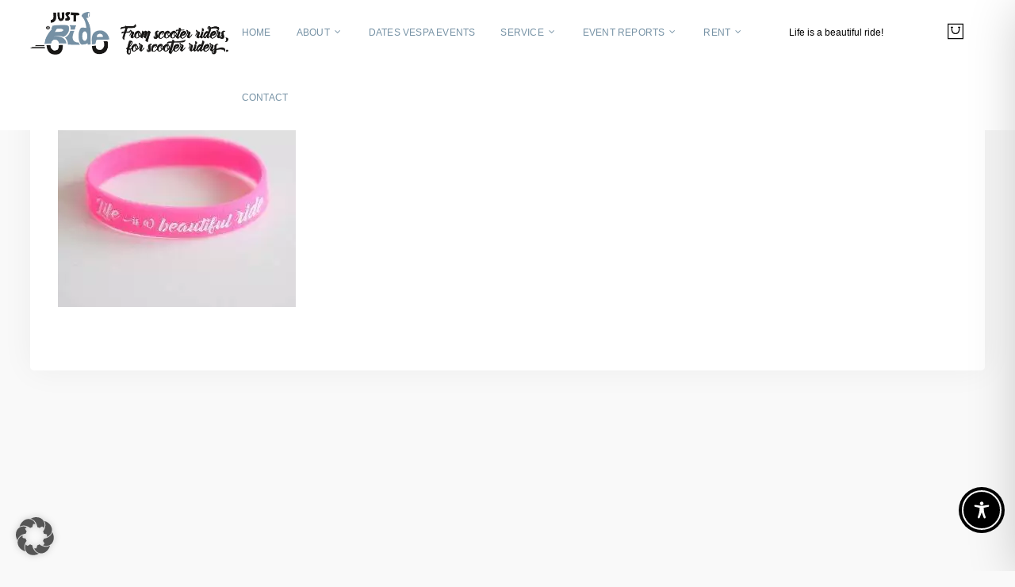

--- FILE ---
content_type: text/html; charset=UTF-8
request_url: https://www.just-ride-it.de/?attachment_id=2520
body_size: 133855
content:
<!doctype html>
<html lang="de">
<head>
	<meta charset="UTF-8">
	<meta name="viewport" content="width=device-width, initial-scale=1">
			<meta property="og:title" content="JUST_RIDE_Armband-Silikon_Liabr_02" />
	<meta property="og:site_name" content="JustRide it" />
			<link rel="profile" href="http://gmpg.org/xfn/11">
	<link rel="pingback" href="https://www.just-ride-it.de/xmlrpc.php" />
	<meta name='robots' content='index, follow, max-image-preview:large, max-snippet:-1, max-video-preview:-1' />

	<!-- This site is optimized with the Yoast SEO Premium plugin v26.8 (Yoast SEO v26.8) - https://yoast.com/product/yoast-seo-premium-wordpress/ -->
	<title>JUST_RIDE_Armband-Silikon_Liabr_02 &#8211; JustRide it</title>
	<link rel="canonical" href="https://www.just-ride-it.de/" />
	<meta property="og:locale" content="de_DE" />
	<meta property="og:type" content="article" />
	<meta property="og:title" content="JUST_RIDE_Armband-Silikon_Liabr_02" />
	<meta property="og:url" content="https://www.just-ride-it.de/" />
	<meta property="og:site_name" content="JustRide it" />
	<meta property="article:publisher" content="https://www.facebook.com/Justridejustwespa" />
	<meta property="og:image" content="https://www.just-ride-it.de" />
	<meta property="og:image:width" content="600" />
	<meta property="og:image:height" content="600" />
	<meta property="og:image:type" content="image/jpeg" />
	<meta name="twitter:card" content="summary_large_image" />
	<script type="application/ld+json" class="yoast-schema-graph">{"@context":"https://schema.org","@graph":[{"@type":"WebPage","@id":"https://www.just-ride-it.de/","url":"https://www.just-ride-it.de/","name":"JUST_RIDE_Armband-Silikon_Liabr_02 &#8211; JustRide it","isPartOf":{"@id":"https://www.just-ride-it.de/#website"},"primaryImageOfPage":{"@id":"https://www.just-ride-it.de/#primaryimage"},"image":{"@id":"https://www.just-ride-it.de/#primaryimage"},"thumbnailUrl":"https://www.just-ride-it.de/wp-content/uploads/2018/08/JUST_RIDE_Armband-Silikon_Liabr_02.jpg","datePublished":"2018-08-28T06:54:04+00:00","breadcrumb":{"@id":"https://www.just-ride-it.de/#breadcrumb"},"inLanguage":"de","potentialAction":[{"@type":"ReadAction","target":["https://www.just-ride-it.de/"]}]},{"@type":"ImageObject","inLanguage":"de","@id":"https://www.just-ride-it.de/#primaryimage","url":"https://www.just-ride-it.de/wp-content/uploads/2018/08/JUST_RIDE_Armband-Silikon_Liabr_02.jpg","contentUrl":"https://www.just-ride-it.de/wp-content/uploads/2018/08/JUST_RIDE_Armband-Silikon_Liabr_02.jpg","width":600,"height":600},{"@type":"BreadcrumbList","@id":"https://www.just-ride-it.de/#breadcrumb","itemListElement":[{"@type":"ListItem","position":1,"name":"Startseite","item":"https://www.just-ride-it.de/"},{"@type":"ListItem","position":2,"name":"Armband “Beautiful Ride” – Blau o. Pink","item":"https://umbau.just-ride-it.de/produkt/armband-beautiful-ride-blau-o-pink/"},{"@type":"ListItem","position":3,"name":"JUST_RIDE_Armband-Silikon_Liabr_02"}]},{"@type":"WebSite","@id":"https://www.just-ride-it.de/#website","url":"https://www.just-ride-it.de/","name":"Just Ride it","description":"Reports - Event Dates - Gifts - Rent","publisher":{"@id":"https://www.just-ride-it.de/#organization"},"potentialAction":[{"@type":"SearchAction","target":{"@type":"EntryPoint","urlTemplate":"https://www.just-ride-it.de/?s={search_term_string}"},"query-input":{"@type":"PropertyValueSpecification","valueRequired":true,"valueName":"search_term_string"}}],"inLanguage":"de"},{"@type":["Organization","Place"],"@id":"https://www.just-ride-it.de/#organization","name":"Just Ride it","url":"https://www.just-ride-it.de/","logo":{"@id":"https://www.just-ride-it.de/#local-main-organization-logo"},"image":{"@id":"https://www.just-ride-it.de/#local-main-organization-logo"},"sameAs":["https://www.facebook.com/Justridejustwespa","https://www.instagram.com/justridejustwespa/"],"telephone":[],"openingHoursSpecification":[{"@type":"OpeningHoursSpecification","dayOfWeek":["Monday","Tuesday","Wednesday","Thursday","Friday","Saturday","Sunday"],"opens":"09:00","closes":"17:00"}]},{"@type":"ImageObject","inLanguage":"de","@id":"https://www.just-ride-it.de/#local-main-organization-logo","url":"https://www.just-ride-it.de/wp-content/uploads/2018/12/Just_Ride_Logo_2018.png","contentUrl":"https://www.just-ride-it.de/wp-content/uploads/2018/12/Just_Ride_Logo_2018.png","width":282,"height":151,"caption":"Just Ride it"}]}</script>
	<!-- / Yoast SEO Premium plugin. -->


<link rel='dns-prefetch' href='//capi-automation.s3.us-east-2.amazonaws.com' />
<link rel='dns-prefetch' href='//www.googletagmanager.com' />
<link rel='dns-prefetch' href='//pagead2.googlesyndication.com' />
<link rel='dns-prefetch' href='//fundingchoicesmessages.google.com' />
<style id='wp-img-auto-sizes-contain-inline-css' type='text/css'>
img:is([sizes=auto i],[sizes^="auto," i]){contain-intrinsic-size:3000px 1500px}
/*# sourceURL=wp-img-auto-sizes-contain-inline-css */
</style>
<style id='classic-theme-styles-inline-css' type='text/css'>
/*! This file is auto-generated */
.wp-block-button__link{color:#fff;background-color:#32373c;border-radius:9999px;box-shadow:none;text-decoration:none;padding:calc(.667em + 2px) calc(1.333em + 2px);font-size:1.125em}.wp-block-file__button{background:#32373c;color:#fff;text-decoration:none}
/*# sourceURL=/wp-includes/css/classic-themes.min.css */
</style>
<link rel='stylesheet' id='accessibility-plugin-onetap-pro-css' href='https://usercontent.one/wp/www.just-ride-it.de/wp-content/plugins/accessibility-plugin-onetap-pro/assets/css/apop-front-end.min.css?ver=6.12.1&media=1769101037' type='text/css' media='all' />
<style id='accessibility-plugin-onetap-pro-inline-css' type='text/css'>

		.onetap-container-toggle .onetap-toggle svg,
		nav.onetap-accessibility.onetap-plugin-onetap .onetap-container .onetap-accessibility-settings header.onetap-header-top .onetap-site-container .onetap-site-info .onetap-image svg {
			fill: #000000 !important;
		}		
		nav.onetap-accessibility.onetap-plugin-onetap .onetap-container .onetap-accessibility-settings .onetap-features-container .onetap-features .onetap-box-feature.onetap-lv2 .onetap-title p.onetap-option-levels span.onetap-level.onetap-level1, nav.onetap-accessibility.onetap-plugin-onetap .onetap-container .onetap-accessibility-settings .onetap-features-container .onetap-features .onetap-box-feature.onetap-lv2 .onetap-title p.onetap-option-levels span.onetap-level.onetap-level2,
		nav.onetap-accessibility.onetap-plugin-onetap .onetap-container .onetap-accessibility-settings .onetap-features-container .onetap-features .onetap-box-feature.onetap-lv3 .onetap-title p.onetap-option-levels span.onetap-level.onetap-level1, nav.onetap-accessibility.onetap-plugin-onetap .onetap-container .onetap-accessibility-settings .onetap-features-container .onetap-features .onetap-box-feature.onetap-lv3 .onetap-title p.onetap-option-levels span.onetap-level.onetap-level2, nav.onetap-accessibility.onetap-plugin-onetap .onetap-container .onetap-accessibility-settings .onetap-features-container .onetap-features .onetap-box-feature.onetap-lv3 .onetap-title p.onetap-option-levels span.onetap-level.onetap-level3,
		.onetap-container-toggle .onetap-toggle img,
		nav.onetap-accessibility.onetap-plugin-onetap .onetap-container .toolbar-hide-duration .box-hide-duration .box-btn-action button.hide-toolbar,
		nav.onetap-accessibility.onetap-plugin-onetap .onetap-container .onetap-accessibility-settings .onetap-features-container .onetap-features .onetap-box-features .onetap-box-step-controls .onetap-new-level .onetap-btn,
		nav.onetap-accessibility.onetap-plugin-onetap .onetap-container .onetap-accessibility-settings .onetap-reset-settings button,
		nav.onetap-accessibility.onetap-plugin-onetap .onetap-container .onetap-accessibility-settings header.onetap-header-top .onetap-site-container,
		nav.onetap-accessibility.onetap-plugin-onetap .onetap-container .onetap-accessibility-settings div.onetap-multi-functional-feature .onetap-box-functions .onetap-functional-feature.onetap-active .onetap-right .box-swich label.switch input+.slider,
		nav.onetap-accessibility.onetap-plugin-onetap .onetap-container .onetap-accessibility-settings div.onetap-multi-functional-feature .onetap-box-functions .onetap-functional-feature .onetap-right .box-swich label.switch input:checked+.slider,
		nav.onetap-accessibility.onetap-plugin-onetap .onetap-container .onetap-accessibility-settings div.onetap-multi-functional-feature .onetap-box-functions .onetap-functional-feature.onetap-active div.onetap-right div.box-swich label.switch span.slider.round:hover,
		nav.onetap-accessibility.onetap-plugin-onetap .onetap-container .onetap-accessibility-settings .onetap-features-container .onetap-features .onetap-box-features .onetap-box-step-controls .onetap-new-level .onetap-title .box-btn .onetap-btn,
		nav.onetap-accessibility.onetap-plugin-onetap .onetap-container .onetap-accessibility-settings div.onetap-multi-functional-feature .onetap-box-functions .onetap-functional-feature.onetap-active .onetap-left svg,
		nav.onetap-accessibility.onetap-plugin-onetap .onetap-container .onetap-accessibility-settings .onetap-features-container .onetap-features .onetap-box-features .onetap-box-feature.onetap-active .onetap-icon .onetap-icon-animation svg {
			background: #000000 !important;
		}
		nav.onetap-accessibility.onetap-plugin-onetap .onetap-container .onetap-accessibility-settings .onetap-features-container .onetap-features .onetap-box-features .onetap-box-step-controls .onetap-new-level .onetap-btn,
		nav.onetap-accessibility.onetap-plugin-onetap .onetap-container .onetap-accessibility-settings .onetap-features-container .onetap-features .onetap-box-features .onetap-box-step-controls .onetap-new-level .onetap-title .box-btn .onetap-btn {
			color: #000000 !important;
		}			
		nav.onetap-accessibility.onetap-plugin-onetap .onetap-container .toolbar-hide-duration .box-hide-duration form label input[type='radio']:checked {
			accent-color: #000000 !important;
			box-shadow: 0 0 0 1px #000000 !important;
			background: #000000 !important;
		}
		.onetap-container-toggle .onetap-toggle img.design-border1 {
			box-shadow: 0 0 0 4px #000000;
		}

		nav.onetap-accessibility.onetap-plugin-onetap .onetap-container .toolbar-hide-duration .box-hide-duration form label.active,
		nav.onetap-accessibility.onetap-plugin-onetap .onetap-container .toolbar-hide-duration .box-hide-duration form label:hover {
			border: 2px solid #000000 !important;
			outline: none !important;
		}			
		nav.onetap-accessibility.onetap-plugin-onetap .onetap-container .onetap-accessibility-settings div.onetap-multi-functional-feature .onetap-box-functions .onetap-functional-feature .onetap-right .box-swich label.switch:focus .slider,			
		nav.onetap-accessibility.onetap-plugin-onetap .onetap-container .onetap-accessibility-settings .onetap-reset-settings button:focus {
			outline: 2px solid #000000 !important;
		}
		nav.onetap-accessibility.onetap-plugin-onetap .onetap-container .onetap-accessibility-settings .onetap-features-container .onetap-features .onetap-box-features .onetap-box-feature:hover,
		nav.onetap-accessibility.onetap-plugin-onetap .onetap-container .onetap-accessibility-settings .onetap-features-container .onetap-features .onetap-box-features .onetap-box-feature:focus-visible,
		nav.onetap-accessibility.onetap-plugin-onetap .onetap-container .onetap-accessibility-settings .onetap-features-container .onetap-features .onetap-box-features button.onetap-box-feature.onetap-inactive:hover,
		nav.onetap-accessibility.onetap-plugin-onetap .onetap-container .onetap-accessibility-settings .onetap-features-container .onetap-features .onetap-box-features .onetap-box-feature.onetap-active,
		nav.onetap-accessibility.onetap-plugin-onetap .onetap-container .onetap-accessibility-settings .onetap-features-container .onetap-features .onetap-box-features .onetap-box-feature.onetap-inactive:focus-visible {
			border-color: #000000 !important;
			box-shadow: 0 0 0 1px #000000 !important;
		}

		nav.onetap-accessibility.onetap-plugin-onetap .onetap-container .toolbar-hide-duration .box-hide-duration .box-btn-action button.hide-toolbar {
			border-color: #000000 !important;
		}
			@media only screen and (max-width: 576px) {
				.onetap-container-toggle .onetap-toggle {
					right: 0 !important;
					margin-right: 15px !important;					
					bottom: 0 !important;
					margin-bottom: 25px !important;
				}
				nav.onetap-accessibility.onetap-plugin-onetap {
					right: -580px !important;
				}
				nav.onetap-accessibility.onetap-plugin-onetap.onetap-toggle-open {
					right: 0 !important;
				}			
				nav.onetap-accessibility.onetap-plugin-onetap .onetap-container .onetap-accessibility-settings header.onetap-header-top .onetap-close {
					right: 20px !important;
				}			
			}			
			
			@media only screen and (min-width: 576px) and (max-width: 991.98px) {
				.onetap-container-toggle .onetap-toggle {
					right: 0 !important;
					margin-right: 15px !important;					
					bottom: 0 !important;
					margin-bottom: 40px !important;
				}
				nav.onetap-accessibility.onetap-plugin-onetap {
					right: -580px !important;
				}
				nav.onetap-accessibility.onetap-plugin-onetap.onetap-toggle-open {
					right: 0 !important;
				}			
				nav.onetap-accessibility.onetap-plugin-onetap .onetap-container .onetap-accessibility-settings header.onetap-header-top .onetap-close {
					right: 20px !important;
				}			
			}			
			
			@media only screen and (min-width: 992px) {
				.onetap-container-toggle .onetap-toggle {
					right: 0 !important;
					margin-right: 15px !important;	
					bottom: 0 !important;
					margin-bottom: 50px !important;
				}
				nav.onetap-accessibility.onetap-plugin-onetap {
					right: -580px !important;
				}
				nav.onetap-accessibility.onetap-plugin-onetap.onetap-toggle-open {
					right: 0 !important;
				}			
				nav.onetap-accessibility.onetap-plugin-onetap .onetap-container .onetap-accessibility-settings header.onetap-header-top .onetap-close {
					right: 20px !important;
				}			
			}			
			
/*# sourceURL=accessibility-plugin-onetap-pro-inline-css */
</style>
<link rel='stylesheet' id='woocommerce-layout-css' href='https://usercontent.one/wp/www.just-ride-it.de/wp-content/plugins/woocommerce/assets/css/woocommerce-layout.css?ver=10.4.3&media=1769101037' type='text/css' media='all' />
<link rel='stylesheet' id='woocommerce-smallscreen-css' href='https://usercontent.one/wp/www.just-ride-it.de/wp-content/plugins/woocommerce/assets/css/woocommerce-smallscreen.css?ver=10.4.3&media=1769101037' type='text/css' media='only screen and (max-width: 768px)' />
<link rel='stylesheet' id='woocommerce-general-css' href='https://usercontent.one/wp/www.just-ride-it.de/wp-content/plugins/woocommerce/assets/css/woocommerce.css?ver=10.4.3&media=1769101037' type='text/css' media='all' />
<style id='woocommerce-inline-inline-css' type='text/css'>
.woocommerce form .form-row .required { visibility: visible; }
/*# sourceURL=woocommerce-inline-inline-css */
</style>
<link rel='stylesheet' id='progression-style-css' href='https://usercontent.one/wp/www.just-ride-it.de/wp-content/themes/onzo-progression/style.css?ver=6.9&media=1769101037' type='text/css' media='all' />
<link rel='stylesheet' id='progression-studios-custom-style-css' href='https://usercontent.one/wp/www.just-ride-it.de/wp-content/themes/onzo-progression/css/progression_studios_custom_styles.css?ver=6.9&media=1769101037' type='text/css' media='all' />
<style id='progression-studios-custom-style-inline-css' type='text/css'>

	
	
	
	
	body #logo-pro img {
		width:250px;
		padding-top:15px;
		padding-bottom:0px;
	}
	.woocommerce-shop-single .woocommerce-product-rating a.woocommerce-review-link:hover, #boxed-layout-pro #content-pro p.stars a, #boxed-layout-pro #content-pro p.stars a:hover, #boxed-layout-pro #content-pro .star-rating, #boxed-layout-pro ul.products li.product .star-rating, a, .progression-post-meta i {
		color:#999999;
	}
	a:hover {
		color:#7692a5;
	}
	#onzo-progression-header-top .sf-mega, header ul .sf-mega {margin-left:-600px; width:1200px;}
	body .elementor-section.elementor-section-boxed > .elementor-container {max-width:1200px;}
	.width-container-pro {  width:1200px; }
	body.progression-studios-header-sidebar-before #progression-inline-icons .progression-studios-social-icons, body.progression-studios-header-sidebar-before:before, header#masthead-pro {
		
		background-repeat:repeat-all; 
	}
	
		 body.progression-studios-header-sidebar-before #progression-inline-icons .progression-studios-social-icons, body.progression-studios-header-sidebar-before:before, header#masthead-pro, .progression-studios-transparent-header header#masthead-pro { background-color:#fff;
	}
	
	
		 header#masthead-pro:after { display:block; background:rgba(255,255,255, 0.15);
	}
	.progression-sticky-scrolled header#masthead-pro:after { opacity:0; }
	body {
		background-color:#f9f9f9;
		
		background-repeat: no-repeat; background-position:center center; background-size: cover; background-attachment: fixed;
	}
	#page-title-pro {
		background-color:#7692a5;
		background-image:url(https://umbau.just-ride-it.de/wp-content/uploads/2017/12/Just_Wespa_Hintergrund_01.jpg);
		padding-top:180px;
		padding-bottom:110px;
		background-repeat: no-repeat; background-position:center center; background-size: cover;
	}
	
	#page-title-pro h1:after {background:#7692a5; display:block;}
	.sidebar ul ul, .sidebar ul li, .widget .widget_shopping_cart_content p.buttons { border-color:#e5e5e5; }
	
	/* START BLOG STYLES */	
	#page-title-pro.page-title-pro-post-page {
		background-color: #000000;
		background-image:url();
		background-repeat:repeat-all;
	}
	.progression-blog-content {
		box-shadow: 0px 0px 40px rgba(0,0,0, 0.05);	
		background-color: #ffffff;
	}
	
	
	.progression-studios-feaured-image {background:;}
	.progression-studios-default-blog-overlay:hover a img, .progression-studios-feaured-image:hover a img { opacity:1;}
	h2.progression-blog-title a {color:#0f0f10;}
	h2.progression-blog-title a:hover {color:#7692a5;}
	/* END BLOG STYLES */
	
	/* START SHOP STYLES */
	.progression-studios-shop-index-content {
		background: #ffffff;
		box-shadow: 0px 0px 40px rgba(0,0,0, 0.06);	
	}
	ul.products li.product .progression-studios-shop-index-content .star-rating {display:none;}	
	/* END SHOP STYLES */
	
	/* START BUTTON STYLES */
	body .woocommerce .woocommerce-MyAccount-content  {
		border-color:#7692a5;
	}
	.flex-direction-nav a:hover, body .woocommerce nav.woocommerce-MyAccount-navigation li.is-active a {
		background:#7692a5;
		color:#ffffff;
	}
	.widget.widget_price_filter form .price_slider_wrapper .price_slider .ui-slider-handle {
		border-color:#7692a5;
	}
	.widget.widget_price_filter form .price_slider_wrapper .price_slider .ui-slider-range {
		background:#7692a5;
	}
	.wp-block-button a.wp-block-button__link,
	.tagcloud a, #boxed-layout-pro .woocommerce .shop_table input.button, #boxed-layout-pro .form-submit input#submit, #boxed-layout-pro input.button, .tml-submit-wrap input.button-primary, .acf-form-submit input.button, .tml input#wp-submit, #boxed-layout-pro #customer_login input.button, #boxed-layout-pro .woocommerce-checkout-payment input.button, #boxed-layout-pro button.button, #boxed-layout-pro a.button, .infinite-nav-pro a, #newsletter-form-fields input.button, a.progression-studios-button, .post-password-form input[type=submit], #respond input#submit {
		font-size:11px;
		background:#e0e0e0;
		color:#0e0e10;
	}
	#progression-checkout-basket a.cart-button-header-cart {
		background:#e0e0e0 !important;
		color:#0e0e10 !important;
	}
	#progression-checkout-basket a.cart-button-header-cart:hover {
		background:#7692a5 !important;
		color:#ffffff !important;
	}
	
	body #content-pro .woocommerce #payment input.button, #boxed-layout-pro .woocommerce-shop-single .summary button.button, #boxed-layout-pro .woocommerce-shop-single .summary a.button {
		font-size:12px;
	}
	.wpcf7-form input.wpcf7-submit, #respond input.submit {
		font-size:11px;
	}
	#boxed-layout-pro .woocommerce-checkout-payment input.button, #boxed-layout-pro button.button { font-size:10px; }
	.wp-block-button a.wp-block-button__link:hover,
	.tagcloud a:hover, #boxed-layout-pro .woocommerce .shop_table input.button:hover, #boxed-layout-pro .form-submit input#submit:hover, #boxed-layout-pro input.button:hover, .tml-submit-wrap input.button-primary:hover, .acf-form-submit input.button:hover, .tml input#wp-submit:hover, #boxed-layout-pro #customer_login input.button:hover, #boxed-layout-pro .woocommerce-checkout-payment input.button:hover, #boxed-layout-pro button.button:hover, #boxed-layout-pro a.button:hover, .infinite-nav-pro a:hover, #newsletter-form-fields input.button:hover, a.progression-studios-button:hover, .post-password-form input[type=submit]:hover, #respond input#submit:hover {
		background:#7692a5;
		color:#ffffff;
	}
	body #content-pro .woocommerce #payment input.button, #boxed-layout-pro .woocommerce-shop-single .summary button.button, #boxed-layout-pro .woocommerce-shop-single .summary a.button {
		background:#7692a5;
		color:#ffffff;
	}
	body #content-pro .woocommerce #payment input.button:hover, #boxed-layout-pro .woocommerce-shop-single .summary button.button:hover, #boxed-layout-pro .woocommerce-shop-single .summary a.button:hover, .wpcf7-form input.wpcf7-submit:hover, #respond input.submit:hover {
		background:#80cbc4;
		color:#ffffff;
	}
	.progression-page-nav a span {
		color:#0e0e10;
	}
	.progression-page-nav a:hover, .progression-page-nav span, #content-pro ul.page-numbers li a:hover, #content-pro ul.page-numbers li span.current, .wpcf7-form input.wpcf7-submit, #respond input.submit {
		background:#7692a5;
		color:#ffffff;
	}
	.progression-page-nav a:hover span {
		color:#ffffff;
	}
	.woocommerce-shop-single .quantity input:focus { border-color:#7692a5; }
	
	.woocommerce #respond p.comment-form-email input:focus, .woocommerce #respond p.comment-form-author input:focus, .woocommerce #respond p.comment-form-comment textarea:focus,  #no-results-pro .search-form input.search-field:focus, body #content-pro form.woocommerce-checkout textarea:focus, body #content-pro form.woocommerce-checkout input:focus, #respond p.comment-form-comment input:focus, #respond p.comment-form-comment textarea:focus, #panel-search-progression .search-form input.search-field:focus, form#mc-embedded-subscribe-form  .mc-field-group input:focus, body .acf-form .acf-field .acf-input textarea:focus, body .acf-form .acf-field .acf-input-wrap input:focus, .tml input:focus, .tml textarea:focus, .woocommerce input:focus, #content-pro .woocommerce table.shop_table .coupon input#coupon_code:focus, #content-pro .woocommerce table.shop_table input:focus, form.checkout.woocommerce-checkout textarea.input-text:focus, form.checkout.woocommerce-checkout input.input-text:focus, #newsletter-form-fields input:focus, .wpcf7-form select:focus, blockquote, .post-password-form input:focus, .search-form input.search-field:focus, #respond textarea:focus, #respond input:focus, .wpcf7-form input:focus, .wpcf7-form textarea:focus { border-color:#7692a5;  }
	/* END BUTTON STYLES */
	
	/* START Sticky Nav Styles */
	.progression-studios-transparent-header .progression-sticky-scrolled header#masthead-pro, .progression-sticky-scrolled header#masthead-pro, #progression-sticky-header.progression-sticky-scrolled { background-color:rgba(118,146,165,0.69); }
	body .progression-sticky-scrolled #logo-po img {
		
		
		
	}
	
	
			.progression-sticky-scrolled .active-mobile-icon-pro .mobile-menu-icon-pro, .progression-sticky-scrolled .mobile-menu-icon-pro,  .progression-sticky-scrolled .mobile-menu-icon-pro:hover,
	.progression-sticky-scrolled #progression-studios-header-search-icon i.pe-7s-search,
	.progression-sticky-scrolled #progression-inline-icons .progression-studios-social-icons a, .progression-sticky-scrolled .sf-menu a {
		color:#ffffff;
	}	
	
		.progression-sticky-scrolled #progression-studios-header-search-icon:hover i.pe-7s-search, .progression-sticky-scrolled #progression-studios-header-search-icon.active-search-icon-pro i.pe-7s-search, .progression-sticky-scrolled #progression-inline-icons .progression-studios-social-icons a:hover, .progression-sticky-scrolled .sf-menu a:hover, .progression-sticky-scrolled .sf-menu li.sfHover a, .progression-sticky-scrolled .sf-menu li.current-menu-item a {
		color:#000000;
	}
	
	/* END Sticky Nav Styles */
	/* START Main Navigation Customizer Styles */
	#progression-shopping-cart-count a.progression-count-icon-nav, nav#site-navigation { letter-spacing: 0.2px; }
	#progression-inline-icons .progression-studios-social-icons a {
		color:#7692a5;
		padding-top:32px;
		padding-bottom:32px;
		font-size:15px;
	}
	.mobile-menu-icon-pro {
		min-width:18px;
		color:#7692a5;
		padding-top:32px;
		padding-bottom:30px;
		font-size:18px;
	}
	.mobile-menu-icon-pro span.progression-mobile-menu-text {
		font-size:12px;
	}
	#progression-shopping-cart-count span.progression-cart-count {
		top:34px;
	}
	#progression-shopping-cart-count a.progression-count-icon-nav i.shopping-cart-header-icon {
		color:#000000;
		padding-top:29px;
		padding-bottom:29px;
		font-size:24px;
	}
	#progression-shopping-cart-count a.progression-count-icon-nav i.shopping-cart-header-icon:hover,
	.activated-class #progression-shopping-cart-count a.progression-count-icon-nav i.shopping-cart-header-icon { 
		color:#000000;
	}
	#progression-studios-header-search-icon i.pe-7s-search {
		color:#7692a5;
		padding-top:30px;
		padding-bottom:30px;
		font-size:22px;
	}
	nav#progression-studios-right-navigation ul {
		padding-top:20px;
	}
	nav#progression-studios-right-navigation ul li a {
		font-size:12px;
	}
	.sf-menu a {
		color:#7692a5;
		padding-top:35px;
		padding-bottom:35px;
		font-size:12px;
		
	}
	.progression_studios_force_light_navigation_color .progression-sticky-scrolled  #progression-inline-icons .progression-studios-social-icons a,
	.progression_studios_force_dark_navigation_color .progression-sticky-scrolled  #progression-inline-icons .progression-studios-social-icons a,
	.progression_studios_force_dark_navigation_color .progression-sticky-scrolled #progression-studios-header-search-icon i.pe-7s-search, 
	.progression_studios_force_dark_navigation_color .progression-sticky-scrolled .sf-menu a,
	.progression_studios_force_light_navigation_color .progression-sticky-scrolled #progression-studios-header-search-icon i.pe-7s-search, 
	.progression_studios_force_light_navigation_color .progression-sticky-scrolled .sf-menu a  {
		color:#7692a5;
	}
	
		.sf-menu a:before {
			background:#000000;
		}
		.sf-menu a:hover:before, .sf-menu li.sfHover a:before, .sf-menu li.current-menu-item a:before {
			opacity:1;
			background:#000000;
		}
		.progression_studios_force_dark_navigation_color .progression-sticky-scrolled .sf-menu a:before, 
		.progression_studios_force_dark_navigation_color .progression-sticky-scrolled .sf-menu a:hover:before, 
		.progression_studios_force_dark_navigation_color .progression-sticky-scrolled .sf-menu li.sfHover a:before, 
		.progression_studios_force_dark_navigation_color .progression-sticky-scrolled .sf-menu li.current-menu-item a:before,
	
		.progression_studios_force_light_navigation_color .progression-sticky-scrolled .sf-menu a:before, 
		.progression_studios_force_light_navigation_color .progression-sticky-scrolled .sf-menu a:hover:before, 
		.progression_studios_force_light_navigation_color .progression-sticky-scrolled .sf-menu li.sfHover a:before, 
		.progression_studios_force_light_navigation_color .progression-sticky-scrolled .sf-menu li.current-menu-item a:before {
			background:#000000;
		}
			
	.progression_studios_force_light_navigation_color .progression-sticky-scrolled  #progression-inline-icons .progression-studios-social-icons a:hover,
	.progression_studios_force_dark_navigation_color .progression-sticky-scrolled  #progression-inline-icons .progression-studios-social-icons a:hover,
	.active-mobile-icon-pro .mobile-menu-icon-pro,
	.mobile-menu-icon-pro:hover,
	.progression_studios_force_dark_navigation_color .progression-sticky-scrolled #progression-studios-header-search-icon:hover i.pe-7s-search, 
	.progression_studios_force_dark_navigation_color .progression-sticky-scrolled #progression-studios-header-search-icon.active-search-icon-pro i.pe-7s-search, 
	.progression_studios_force_dark_navigation_color .progression-sticky-scrolled #progression-inline-icons .progression-studios-social-icons a:hover, 
	.progression_studios_force_dark_navigation_color .progression-sticky-scrolled #progression-shopping-cart-count a.progression-count-icon-nav:hover, 
	.progression_studios_force_dark_navigation_color .progression-sticky-scrolled .sf-menu a:hover, 
	.progression_studios_force_dark_navigation_color .progression-sticky-scrolled .sf-menu li.sfHover a, 
	.progression_studios_force_dark_navigation_color .progression-sticky-scrolled .sf-menu li.current-menu-item a,
	.progression_studios_force_light_navigation_color .progression-sticky-scrolled #progression-studios-header-search-icon:hover i.pe-7s-search, 
	.progression_studios_force_light_navigation_color .progression-sticky-scrolled #progression-studios-header-search-icon.active-search-icon-pro i.pe-7s-search, 
	.progression_studios_force_light_navigation_color .progression-sticky-scrolled #progression-inline-icons .progression-studios-social-icons a:hover, 
	.progression_studios_force_light_navigation_color .progression-sticky-scrolled #progression-shopping-cart-count a.progression-count-icon-nav:hover, 
	.progression_studios_force_light_navigation_color .progression-sticky-scrolled .sf-menu a:hover, 
	.progression_studios_force_light_navigation_color .progression-sticky-scrolled .sf-menu li.sfHover a, 
	.progression_studios_force_light_navigation_color .progression-sticky-scrolled .sf-menu li.current-menu-item a,
	#progression-studios-header-search-icon:hover i.pe-7s-search, #progression-studios-header-search-icon.active-search-icon-pro i.pe-7s-search, #progression-inline-icons .progression-studios-social-icons a:hover, #progression-shopping-cart-count a.progression-count-icon-nav:hover, .sf-menu a:hover, .sf-menu li.sfHover a, .sf-menu li.current-menu-item a {
		color:#000000;
	}
	#progression-checkout-basket, #panel-search-progression, .sf-menu ul {
		background:#000000;
	}
	#main-nav-mobile { background:#000000; }
	ul.mobile-menu-pro li a { color:#ffffff; }
	ul.mobile-menu-pro .sf-mega .sf-mega-section li a, ul.mobile-menu-pro .sf-mega .sf-mega-section, ul.mobile-menu-pro.collapsed li a {border-color:#ffffff;}
	
	.sf-menu li li a { 
		letter-spacing:0.5px;
		font-size:13px;
	}
	#progression-checkout-basket .progression-sub-total {
		font-size:13px;
	}
	#panel-search-progression input, #progression-checkout-basket ul#progression-cart-small li.empty { 
		font-size:13px;
	}
	.progression-sticky-scrolled #progression-checkout-basket, .progression-sticky-scrolled #progression-checkout-basket a, .progression-sticky-scrolled .sf-menu li.sfHover li a, .progression-sticky-scrolled .sf-menu li.sfHover li.sfHover li a, .progression-sticky-scrolled .sf-menu li.sfHover li.sfHover li.sfHover li a, .progression-sticky-scrolled .sf-menu li.sfHover li.sfHover li.sfHover li.sfHover li a, .progression-sticky-scrolled .sf-menu li.sfHover li.sfHover li.sfHover li.sfHover li.sfHover li a, #panel-search-progression .search-form input.search-field, .progression_studios_force_dark_navigation_color .progression-sticky-scrolled .sf-menu li.sfHover li a, .progression_studios_force_dark_navigation_color .progression-sticky-scrolled .sf-menu li.sfHover li.sfHover li a, .progression_studios_force_dark_navigation_color .progression-sticky-scrolled .sf-menu li.sfHover li.sfHover li.sfHover li a, .progression_studios_force_dark_navigation_color .progression-sticky-scrolled .sf-menu li.sfHover li.sfHover li.sfHover li.sfHover li a, .progression_studios_force_dark_navigation_color .progression-sticky-scrolled .sf-menu li.sfHover li.sfHover li.sfHover li.sfHover li.sfHover li a, .progression_studios_force_dark_navigation_color .sf-menu li.sfHover li a, .progression_studios_force_dark_navigation_color .sf-menu li.sfHover li.sfHover li a, .progression_studios_force_dark_navigation_color .sf-menu li.sfHover li.sfHover li.sfHover li a, .progression_studios_force_dark_navigation_color .sf-menu li.sfHover li.sfHover li.sfHover li.sfHover li a, .progression_studios_force_dark_navigation_color .sf-menu li.sfHover li.sfHover li.sfHover li.sfHover li.sfHover li a, .progression_studios_force_light_navigation_color .progression-sticky-scrolled .sf-menu li.sfHover li a, .progression_studios_force_light_navigation_color .progression-sticky-scrolled .sf-menu li.sfHover li.sfHover li a, .progression_studios_force_light_navigation_color .progression-sticky-scrolled .sf-menu li.sfHover li.sfHover li.sfHover li a, .progression_studios_force_light_navigation_color .progression-sticky-scrolled .sf-menu li.sfHover li.sfHover li.sfHover li.sfHover li a, .progression_studios_force_light_navigation_color .progression-sticky-scrolled .sf-menu li.sfHover li.sfHover li.sfHover li.sfHover li.sfHover li a, .progression_studios_force_light_navigation_color .sf-menu li.sfHover li a, .progression_studios_force_light_navigation_color .sf-menu li.sfHover li.sfHover li a, .progression_studios_force_light_navigation_color .sf-menu li.sfHover li.sfHover li.sfHover li a, .progression_studios_force_light_navigation_color .sf-menu li.sfHover li.sfHover li.sfHover li.sfHover li a, .progression_studios_force_light_navigation_color .sf-menu li.sfHover li.sfHover li.sfHover li.sfHover li.sfHover li a, .sf-menu li.sfHover.highlight-button li a, .sf-menu li.current-menu-item.highlight-button li a, .progression-sticky-scrolled #progression-checkout-basket a.cart-button-header-cart:hover, .progression-sticky-scrolled #progression-checkout-basket a.checkout-button-header-cart:hover, #progression-checkout-basket a.cart-button-header-cart:hover, #progression-checkout-basket a.checkout-button-header-cart:hover, #progression-checkout-basket, #progression-checkout-basket a, .sf-menu li.sfHover li a, .sf-menu li.sfHover li.sfHover li a, .sf-menu li.sfHover li.sfHover li.sfHover li a, .sf-menu li.sfHover li.sfHover li.sfHover li.sfHover li a, .sf-menu li.sfHover li.sfHover li.sfHover li.sfHover li.sfHover li a {
		color:#ffffff;
	}
	.progression-sticky-scrolled .sf-menu li li a:hover,  .progression-sticky-scrolled .sf-menu li.sfHover li a, .progression-sticky-scrolled .sf-menu li.current-menu-item li a, .sf-menu li.sfHover li a, .sf-menu li.sfHover li.sfHover li a, .sf-menu li.sfHover li.sfHover li.sfHover li a, .sf-menu li.sfHover li.sfHover li.sfHover li.sfHover li a, .sf-menu li.sfHover li.sfHover li.sfHover li.sfHover li.sfHover li a { 
		background:none;
	}
	.progression-sticky-scrolled #progression-checkout-basket a:hover, .progression-sticky-scrolled #progression-checkout-basket ul#progression-cart-small li h6, .progression-sticky-scrolled #progression-checkout-basket .progression-sub-total span.total-number-add, .progression-sticky-scrolled .sf-menu li.sfHover li a:hover, .progression-sticky-scrolled .sf-menu li.sfHover li.sfHover a, .progression-sticky-scrolled .sf-menu li.sfHover li li a:hover, .progression-sticky-scrolled .sf-menu li.sfHover li.sfHover li.sfHover a, .progression-sticky-scrolled .sf-menu li.sfHover li li li a:hover, .progression-sticky-scrolled .sf-menu li.sfHover li.sfHover li.sfHover a:hover, .progression-sticky-scrolled .sf-menu li.sfHover li.sfHover li.sfHover li.sfHover a, .progression-sticky-scrolled .sf-menu li.sfHover li li li li a:hover, .progression-sticky-scrolled .sf-menu li.sfHover li.sfHover li.sfHover li.sfHover a:hover, .progression-sticky-scrolled .sf-menu li.sfHover li.sfHover li.sfHover li.sfHover li.sfHover a, .progression-sticky-scrolled .sf-menu li.sfHover li li li li li a:hover, .progression-sticky-scrolled .sf-menu li.sfHover li.sfHover li.sfHover li.sfHover li.sfHover a:hover, .progression-sticky-scrolled .sf-menu li.sfHover li.sfHover li.sfHover li.sfHover li.sfHover li.sfHover a, .progression_studios_force_dark_navigation_color .progression-sticky-scrolled .sf-menu li.sfHover li a:hover, .progression_studios_force_dark_navigation_color .progression-sticky-scrolled .sf-menu li.sfHover li.sfHover a, .progression_studios_force_dark_navigation_color .progression-sticky-scrolled .sf-menu li.sfHover li li a:hover, .progression_studios_force_dark_navigation_color .progression-sticky-scrolled .sf-menu li.sfHover li.sfHover li.sfHover a, .progression_studios_force_dark_navigation_color .progression-sticky-scrolled .sf-menu li.sfHover li li li a:hover, .progression_studios_force_dark_navigation_color .progression-sticky-scrolled .sf-menu li.sfHover li.sfHover li.sfHover a:hover, .progression_studios_force_dark_navigation_color .progression-sticky-scrolled .sf-menu li.sfHover li.sfHover li.sfHover li.sfHover a, .progression_studios_force_dark_navigation_color .progression-sticky-scrolled .sf-menu li.sfHover li li li li a:hover, .progression_studios_force_dark_navigation_color .progression-sticky-scrolled .sf-menu li.sfHover li.sfHover li.sfHover li.sfHover a:hover, .progression_studios_force_dark_navigation_color .progression-sticky-scrolled .sf-menu li.sfHover li.sfHover li.sfHover li.sfHover li.sfHover a, .progression_studios_force_dark_navigation_color .progression-sticky-scrolled .sf-menu li.sfHover li li li li li a:hover, .progression_studios_force_dark_navigation_color .progression-sticky-scrolled .sf-menu li.sfHover li.sfHover li.sfHover li.sfHover li.sfHover a:hover, .progression_studios_force_dark_navigation_color .progression-sticky-scrolled .sf-menu li.sfHover li.sfHover li.sfHover li.sfHover li.sfHover li.sfHover a, .progression_studios_force_dark_navigation_color .sf-menu li.sfHover li a:hover, .progression_studios_force_dark_navigation_color .sf-menu li.sfHover li.sfHover a, .progression_studios_force_dark_navigation_color .sf-menu li.sfHover li li a:hover, .progression_studios_force_dark_navigation_color .sf-menu li.sfHover li.sfHover li.sfHover a, .progression_studios_force_dark_navigation_color .sf-menu li.sfHover li li li a:hover, .progression_studios_force_dark_navigation_color .sf-menu li.sfHover li.sfHover li.sfHover a:hover, .progression_studios_force_dark_navigation_color .sf-menu li.sfHover li.sfHover li.sfHover li.sfHover a, .progression_studios_force_dark_navigation_color .sf-menu li.sfHover li li li li a:hover, .progression_studios_force_dark_navigation_color .sf-menu li.sfHover li.sfHover li.sfHover li.sfHover a:hover, .progression_studios_force_dark_navigation_color .sf-menu li.sfHover li.sfHover li.sfHover li.sfHover li.sfHover a, .progression_studios_force_dark_navigation_color .sf-menu li.sfHover li li li li li a:hover, .progression_studios_force_dark_navigation_color .sf-menu li.sfHover li.sfHover li.sfHover li.sfHover li.sfHover a:hover, .progression_studios_force_dark_navigation_color .sf-menu li.sfHover li.sfHover li.sfHover li.sfHover li.sfHover li.sfHover a, .progression_studios_force_light_navigation_color .progression-sticky-scrolled .sf-menu li.sfHover li a:hover, .progression_studios_force_light_navigation_color .progression-sticky-scrolled .sf-menu li.sfHover li.sfHover a, .progression_studios_force_light_navigation_color .progression-sticky-scrolled .sf-menu li.sfHover li li a:hover, .progression_studios_force_light_navigation_color .progression-sticky-scrolled .sf-menu li.sfHover li.sfHover li.sfHover a, .progression_studios_force_light_navigation_color .progression-sticky-scrolled .sf-menu li.sfHover li li li a:hover, .progression_studios_force_light_navigation_color .progression-sticky-scrolled .sf-menu li.sfHover li.sfHover li.sfHover a:hover, .progression_studios_force_light_navigation_color .progression-sticky-scrolled .sf-menu li.sfHover li.sfHover li.sfHover li.sfHover a, .progression_studios_force_light_navigation_color .progression-sticky-scrolled .sf-menu li.sfHover li li li li a:hover, .progression_studios_force_light_navigation_color .progression-sticky-scrolled .sf-menu li.sfHover li.sfHover li.sfHover li.sfHover a:hover, .progression_studios_force_light_navigation_color .progression-sticky-scrolled .sf-menu li.sfHover li.sfHover li.sfHover li.sfHover li.sfHover a, .progression_studios_force_light_navigation_color .progression-sticky-scrolled .sf-menu li.sfHover li li li li li a:hover, .progression_studios_force_light_navigation_color .progression-sticky-scrolled .sf-menu li.sfHover li.sfHover li.sfHover li.sfHover li.sfHover a:hover, .progression_studios_force_light_navigation_color .progression-sticky-scrolled .sf-menu li.sfHover li.sfHover li.sfHover li.sfHover li.sfHover li.sfHover a, .progression_studios_force_light_navigation_color .sf-menu li.sfHover li a:hover, .progression_studios_force_light_navigation_color .sf-menu li.sfHover li.sfHover a, .progression_studios_force_light_navigation_color .sf-menu li.sfHover li li a:hover, .progression_studios_force_light_navigation_color .sf-menu li.sfHover li.sfHover li.sfHover a, .progression_studios_force_light_navigation_color .sf-menu li.sfHover li li li a:hover, .progression_studios_force_light_navigation_color .sf-menu li.sfHover li.sfHover li.sfHover a:hover, .progression_studios_force_light_navigation_color .sf-menu li.sfHover li.sfHover li.sfHover li.sfHover a, .progression_studios_force_light_navigation_color .sf-menu li.sfHover li li li li a:hover, .progression_studios_force_light_navigation_color .sf-menu li.sfHover li.sfHover li.sfHover li.sfHover a:hover, .progression_studios_force_light_navigation_color .sf-menu li.sfHover li.sfHover li.sfHover li.sfHover li.sfHover a, .progression_studios_force_light_navigation_color .sf-menu li.sfHover li li li li li a:hover, .progression_studios_force_light_navigation_color .sf-menu li.sfHover li.sfHover li.sfHover li.sfHover li.sfHover a:hover, .progression_studios_force_light_navigation_color .sf-menu li.sfHover li.sfHover li.sfHover li.sfHover li.sfHover li.sfHover a, .sf-menu li.sfHover.highlight-button li a:hover, .sf-menu li.current-menu-item.highlight-button li a:hover, #progression-checkout-basket a.cart-button-header-cart, #progression-checkout-basket a.checkout-button-header-cart, #progression-checkout-basket a:hover, #progression-checkout-basket ul#progression-cart-small li h6, #progression-checkout-basket .progression-sub-total span.total-number-add, .sf-menu li.sfHover li a:hover, .sf-menu li.sfHover li.sfHover a, .sf-menu li.sfHover li li a:hover, .sf-menu li.sfHover li.sfHover li.sfHover a, .sf-menu li.sfHover li li li a:hover, .sf-menu li.sfHover li.sfHover li.sfHover a:hover, .sf-menu li.sfHover li.sfHover li.sfHover li.sfHover a, .sf-menu li.sfHover li li li li a:hover, .sf-menu li.sfHover li.sfHover li.sfHover li.sfHover a:hover, .sf-menu li.sfHover li.sfHover li.sfHover li.sfHover li.sfHover a, .sf-menu li.sfHover li li li li li a:hover, .sf-menu li.sfHover li.sfHover li.sfHover li.sfHover li.sfHover a:hover, .sf-menu li.sfHover li.sfHover li.sfHover li.sfHover li.sfHover li.sfHover a { 
		color:#7692a5;
	}
	
	.progression_studios_force_dark_navigation_color .progression-sticky-scrolled #progression-shopping-cart-count span.progression-cart-count,
	.progression_studios_force_light_navigation_color .progression-sticky-scrolled #progression-shopping-cart-count span.progression-cart-count,
	#progression-shopping-cart-count span.progression-cart-count { 
		background:#ffffff; 
		color:#000000;
	}
	.progression-sticky-scrolled .sf-menu .progression-mini-banner-icon,
	.progression-mini-banner-icon {
		background:#000000; 
		color:#000000;
	}
	.progression-mini-banner-icon {
		top:19px;
		right:10px; 
	}
	.sf-menu ul {
		margin-left:20px; 
	}
	
	.progression_studios_force_light_navigation_color .progression-sticky-scrolled .sf-menu li.highlight-button a:hover:before,  .progression_studios_force_dark_navigation_color .progression-sticky-scrolled .sf-menu li.highlight-button a:hover:before {
		background:rgba(0,0,0,0.01); 
	}
	
	.progression_studios_force_light_navigation_color .progression-sticky-scrolled .sf-menu li.highlight-button a:hover, .progression_studios_force_dark_navigation_color .progression-sticky-scrolled .sf-menu li.highlight-button a:hover, .sf-menu li.sfHover.highlight-button a, .sf-menu li.current-menu-item.highlight-button a, .sf-menu li.highlight-button a, .sf-menu li.highlight-button a:hover {
		color:#000000; 
	}
	.sf-menu li.highlight-button a:hover {
		color:#ffffff; 
	}
	.progression_studios_force_light_navigation_color .progression-sticky-scrolled .sf-menu li.highlight-button a:before,  .progression_studios_force_dark_navigation_color .progression-sticky-scrolled .sf-menu li.highlight-button a:before, .sf-menu li.current-menu-item.highlight-button a:before, .sf-menu li.highlight-button a:before {
		color:#000000; 
		background:;  opacity:1; width:100%;	
	}
	nav#progression-studios-right-navigation ul li a {
		color:#000000; 
		background:; 
	}
	nav#progression-studios-right-navigation ul li a:hover {
		color:#ffffff; 
		background:rgba(0,0,0,0.01); 
	}
	.progression_studios_force_light_navigation_color .progression-sticky-scrolled .sf-menu li.current-menu-item.highlight-button a:hover:before, .progression_studios_force_light_navigation_color .progression-sticky-scrolled .sf-menu li.highlight-button a:hover:before, .sf-menu li.current-menu-item.highlight-button a:hover:before, .sf-menu li.highlight-button a:hover:before {
		background:rgba(0,0,0,0.01); 
		width:100%;
	}
	
	#progression-checkout-basket ul#progression-cart-small li, #progression-checkout-basket .progression-sub-total, #panel-search-progression .search-form input.search-field, .sf-mega li:last-child li a, body header .sf-mega li:last-child li a, .sf-menu li li a, .sf-mega h2.mega-menu-heading, .sf-mega ul, body .sf-mega ul, #progression-checkout-basket .progression-sub-total, #progression-checkout-basket ul#progression-cart-small li { 
		border-color:#ffffff;
	}
	
	.sf-menu a:before {
		margin-left:20px;
	}
	.sf-menu a:hover:before, .sf-menu li.sfHover a:before, .sf-menu li.current-menu-item a:before {
	   width: -moz-calc(100% - 40px);
	   width: -webkit-calc(100% - 40px);
	   width: calc(100% - 40px);
	}
	#progression-inline-icons .progression-studios-social-icons a {
		padding-left:13px;
		padding-right:13px;
	}
	#progression-studios-header-search-icon i.pe-7s-search {
		padding-left:20px;
		padding-right:20px;
	}
	#progression-inline-icons .progression-studios-social-icons {
		padding-right:13px;
	}
	.sf-menu a {
		padding-left:20px;
		padding-right:20px;
	}
	
	.sf-menu li.highlight-button { 
		margin-right:13px;
		margin-left:13px;
	}
	.sf-arrows .sf-with-ul {
		padding-right:35px;
	}
	.sf-arrows .sf-with-ul:after { 
		right:29px;
	}
	
	.rtl .sf-arrows .sf-with-ul {
		padding-right:20px;
		padding-left:35px;
	}
	.rtl  .sf-arrows .sf-with-ul:after { 
		right:auto;
		left:29px;
	}
	
	@media only screen and (min-width: 960px) and (max-width: 1300px) {
		nav#progression-studios-right-navigation ul li a {
			padding-left:25px;
			padding-right:55px;
		}
		nav#progression-studios-right-navigation ul li a i {
			padding-left:16px;
			padding-right:16px;
		}
		#post-secondary-page-title-pro, #page-title-pro {
			padding-top:170px;
			padding-bottom:100px;
		}	
		.sf-menu a:before {
			margin-left:16px;
		}
		.sf-menu a:hover:before, .sf-menu li.sfHover a:before, .sf-menu li.current-menu-item a:before {
		   width: -moz-calc(100% - 34px);
		   width: -webkit-calc(100% - 34px);
		   width: calc(100% - 34px);
		}
		.sf-menu a {
			padding-left:16px;
			padding-right:16px;
		}
		.sf-menu li.highlight-button { 
			margin-right:8px;
			margin-left:8px;
		}
		.sf-arrows .sf-with-ul {
			padding-right:33px;
		}
		.sf-arrows .sf-with-ul:after { 
			right:27px;
		}
		.rtl .sf-arrows .sf-with-ul {
			padding-left:20px;
			padding-left:33px;
		}
		.rtl .sf-arrows .sf-with-ul:after { 
			right:auto;
			left:27px;
		}
		#progression-inline-icons .progression-studios-social-icons a {
			padding-left:8px;
			padding-right:8px;
		}
		#progression-studios-header-search-icon i.pe-7s-search {
			padding-left:16px;
			padding-right:16px;
		}
		#progression-inline-icons .progression-studios-social-icons {
			padding-right:8px;
		}
	}
	
	
		
	
	.progression_studios_force_dark_navigation_color .progression-sticky-scrolled #progression-inline-icons .progression-studios-social-icons a, .progression_studios_force_dark_navigation_color .progression-sticky-scrolled #progression-studios-header-search-icon i.pe-7s-search, .progression_studios_force_dark_navigation_color .progression-sticky-scrolled .sf-menu a, .progression_studios_force_light_navigation_color .progression-sticky-scrolled #progression-inline-icons .progression-studios-social-icons a, .progression_studios_force_light_navigation_color .progression-sticky-scrolled #progression-studios-header-search-icon i.pe-7s-search, .progression_studios_force_light_navigation_color .progression-sticky-scrolled .sf-menu a {
		color:#ffffff;
	}	
	.progression_studios_force_light_navigation_color .progression-sticky-scrolled #progression-studios-header-search-icon:hover i.pe-7s-search, .progression_studios_force_light_navigation_color .progression-sticky-scrolled #progression-studios-header-search-icon.active-search-icon-pro i.pe-7s-search, .progression_studios_force_light_navigation_color .progression-sticky-scrolled #progression-inline-icons .progression-studios-social-icons a:hover,  .progression_studios_force_light_navigation_color .progression-sticky-scrolled .sf-menu a:hover, .progression_studios_force_light_navigation_color .progression-sticky-scrolled .sf-menu li.sfHover a, .progression_studios_force_light_navigation_color .progression-sticky-scrolled .sf-menu li.current-menu-item a,
	.progression_studios_force_dark_navigation_color .progression-sticky-scrolled #progression-studios-header-search-icon:hover i.pe-7s-search, .progression_studios_force_dark_navigation_color .progression-sticky-scrolled #progression-studios-header-search-icon.active-search-icon-pro i.pe-7s-search, .progression_studios_force_dark_navigation_color .progression-sticky-scrolled #progression-inline-icons .progression-studios-social-icons a:hover,  .progression_studios_force_dark_navigation_color .progression-sticky-scrolled .sf-menu a:hover, .progression_studios_force_dark_navigation_color .progression-sticky-scrolled .sf-menu li.sfHover a, .progression_studios_force_dark_navigation_color .progression-sticky-scrolled .sf-menu li.current-menu-item a {
		color:#000000;
	}
	
	
	
	/* END Main Navigation Customizer Styles */
	/* START Top Header Top Styles */
	#onzo-progression-header-top {
		font-size:13px;
		display:none;
	}
	#onzo-progression-header-top .sf-menu a {
		font-size:13px;
	}
	.progression-studios-header-left .widget, .progression-studios-header-right .widget {
		padding-top:15px;
		padding-bottom:14px;
	}
	#onzo-progression-header-top .sf-menu a {
		padding-top:16px;
		padding-bottom:16px;
	}
	#onzo-progression-header-top  .progression-studios-social-icons a {
		font-size:13px;
		min-width:14px;
		padding:15px 13px;
		
		color:#bbbbbb;
		border-right:1px solid #585752;
	}
	#onzo-progression-header-top .progression-studios-social-icons a:hover {
		color:#ffffff;
	}
	#onzo-progression-header-top  .progression-studios-social-icons a:nth-child(1) {
		border-left:1px solid #585752;
	}
	#main-nav-mobile .progression-studios-social-icons a {
		background:#444444;
		color:#bbbbbb;
	}
	#onzo-progression-header-top a, #onzo-progression-header-top .sf-menu a, #onzo-progression-header-top {
		color:#bbbbbb;
	}
	#onzo-progression-header-top a:hover, #onzo-progression-header-top .sf-menu a:hover, #onzo-progression-header-top .sf-menu li.sfHover a {
		color:#ffffff;
	}

	#onzo-progression-header-top .sf-menu ul {
		background:#333333;
	}
	#onzo-progression-header-top .sf-menu ul li a { 
		border-color:#444444;
	}

	.progression_studios_force_dark_top_header_color #onzo-progression-header-top .sf-menu li.sfHover li a, .progression_studios_force_dark_top_header_color #onzo-progression-header-top .sf-menu li.sfHover li.sfHover li a, .progression_studios_force_dark_top_header_color #onzo-progression-header-top .sf-menu li.sfHover li.sfHover li.sfHover li a, .progression_studios_force_dark_top_header_color #onzo-progression-header-top .sf-menu li.sfHover li.sfHover li.sfHover li.sfHover li a, .progression_studios_force_dark_top_header_color #onzo-progression-header-top .sf-menu li.sfHover li.sfHover li.sfHover li.sfHover li.sfHover li a, .progression_studios_force_light_top_header_color #onzo-progression-header-top .sf-menu li.sfHover li a, .progression_studios_force_light_top_header_color #onzo-progression-header-top .sf-menu li.sfHover li.sfHover li a, .progression_studios_force_light_top_header_color #onzo-progression-header-top .sf-menu li.sfHover li.sfHover li.sfHover li a, .progression_studios_force_light_top_header_color #onzo-progression-header-top .sf-menu li.sfHover li.sfHover li.sfHover li.sfHover li a, .progression_studios_force_light_top_header_color #onzo-progression-header-top .sf-menu li.sfHover li.sfHover li.sfHover li.sfHover li.sfHover li a, #onzo-progression-header-top .sf-menu li.sfHover li a, #onzo-progression-header-top .sf-menu li.sfHover li.sfHover li a, #onzo-progression-header-top .sf-menu li.sfHover li.sfHover li.sfHover li a, #onzo-progression-header-top .sf-menu li.sfHover li.sfHover li.sfHover li.sfHover li a, #onzo-progression-header-top .sf-menu li.sfHover li.sfHover li.sfHover li.sfHover li.sfHover li a {
		color:#b4b4b4; }
	.progression_studios_force_light_top_header_color #onzo-progression-header-top .sf-menu li.sfHover li a:hover, .progression_studios_force_light_top_header_color #onzo-progression-header-top .sf-menu li.sfHover li.sfHover a, .progression_studios_force_light_top_header_color #onzo-progression-header-top .sf-menu li.sfHover li li a:hover, .progression_studios_force_light_top_header_color #onzo-progression-header-top  .sf-menu li.sfHover li.sfHover li.sfHover a, .progression_studios_force_light_top_header_color #onzo-progression-header-top .sf-menu li.sfHover li li li a:hover, .progression_studios_force_light_top_header_color #onzo-progression-header-top .sf-menu li.sfHover li.sfHover li.sfHover a:hover, .progression_studios_force_light_top_header_color #onzo-progression-header-top .sf-menu li.sfHover li.sfHover li.sfHover li.sfHover a, .progression_studios_force_light_top_header_color #onzo-progression-header-top .sf-menu li.sfHover li li li li a:hover, .progression_studios_force_light_top_header_color #onzo-progression-header-top .sf-menu li.sfHover li.sfHover li.sfHover li.sfHover a:hover, .progression_studios_force_light_top_header_color #onzo-progression-header-top .sf-menu li.sfHover li.sfHover li.sfHover li.sfHover li.sfHover a, .progression_studios_force_light_top_header_color #onzo-progression-header-top .sf-menu li.sfHover li li li li li a:hover, .progression_studios_force_light_top_header_color #onzo-progression-header-top .sf-menu li.sfHover li.sfHover li.sfHover li.sfHover li.sfHover a:hover, .progression_studios_force_light_top_header_color #onzo-progression-header-top .sf-menu li.sfHover li.sfHover li.sfHover li.sfHover li.sfHover li.sfHover a, .progression_studios_force_dark_top_header_color #onzo-progression-header-top .sf-menu li.sfHover li a:hover, .progression_studios_force_dark_top_header_color #onzo-progression-header-top .sf-menu li.sfHover li.sfHover a, .progression_studios_force_dark_top_header_color #onzo-progression-header-top .sf-menu li.sfHover li li a:hover, .progression_studios_force_dark_top_header_color #onzo-progression-header-top  .sf-menu li.sfHover li.sfHover li.sfHover a, .progression_studios_force_dark_top_header_color #onzo-progression-header-top .sf-menu li.sfHover li li li a:hover, .progression_studios_force_dark_top_header_color #onzo-progression-header-top .sf-menu li.sfHover li.sfHover li.sfHover a:hover, .progression_studios_force_dark_top_header_color #onzo-progression-header-top .sf-menu li.sfHover li.sfHover li.sfHover li.sfHover a, .progression_studios_force_dark_top_header_color #onzo-progression-header-top .sf-menu li.sfHover li li li li a:hover, .progression_studios_force_dark_top_header_color #onzo-progression-header-top .sf-menu li.sfHover li.sfHover li.sfHover li.sfHover a:hover, .progression_studios_force_dark_top_header_color #onzo-progression-header-top .sf-menu li.sfHover li.sfHover li.sfHover li.sfHover li.sfHover a, .progression_studios_force_dark_top_header_color #onzo-progression-header-top .sf-menu li.sfHover li li li li li a:hover, .progression_studios_force_dark_top_header_color #onzo-progression-header-top .sf-menu li.sfHover li.sfHover li.sfHover li.sfHover li.sfHover a:hover, .progression_studios_force_dark_top_header_color #onzo-progression-header-top .sf-menu li.sfHover li.sfHover li.sfHover li.sfHover li.sfHover li.sfHover a, #onzo-progression-header-top .sf-menu li.sfHover li a:hover, #onzo-progression-header-top .sf-menu li.sfHover li.sfHover a, #onzo-progression-header-top .sf-menu li.sfHover li li a:hover, #onzo-progression-header-top  .sf-menu li.sfHover li.sfHover li.sfHover a, #onzo-progression-header-top .sf-menu li.sfHover li li li a:hover, #onzo-progression-header-top .sf-menu li.sfHover li.sfHover li.sfHover a:hover, #onzo-progression-header-top .sf-menu li.sfHover li.sfHover li.sfHover li.sfHover a, #onzo-progression-header-top .sf-menu li.sfHover li li li li a:hover, #onzo-progression-header-top .sf-menu li.sfHover li.sfHover li.sfHover li.sfHover a:hover, #onzo-progression-header-top .sf-menu li.sfHover li.sfHover li.sfHover li.sfHover li.sfHover a, #onzo-progression-header-top .sf-menu li.sfHover li li li li li a:hover, #onzo-progression-header-top .sf-menu li.sfHover li.sfHover li.sfHover li.sfHover li.sfHover a:hover, #onzo-progression-header-top .sf-menu li.sfHover li.sfHover li.sfHover li.sfHover li.sfHover li.sfHover a {
		color:#ffffff;
	}
	#onzo-progression-header-top {
		background:#333333;
		
	}
	/* END Top Header Top Styles */
	/* START FOOTER STYLES */
	footer#site-footer h4.widget-title:after {background: #a5a5a5a;}
	footer#site-footer {
		background: #0a0a0a;
		
		background-repeat: no-repeat; background-position:center center; background-size: cover;
	}
	#pro-scroll-top:hover {   color: #ffffff;    background: #7692a5;  }
	footer#site-footer #progression-studios-copyright a {  color: #dddddd;}
	footer#site-footer #progression-studios-copyright a:hover { color: #ffffff; }
	#progression-studios-copyright { 
		
	}
	#copyright-divider-top {background:rgba(255,255,255, 0.08); height:2px;} 
	#pro-scroll-top {  color:#ffffff;  background: #888888;  }
	#progression-studios-lower-widget-container .widget, #widget-area-progression .widget { padding:25px 0px 10px 0px; }
	#copyright-text { padding:38px 0px 38px 0px; }
	footer#site-footer .progression-studios-social-icons {
		padding-top:0px;
		padding-bottom:0px;
	}
	footer#site-footer ul.progression-studios-social-widget li a , footer#site-footer #progression-studios-copyright .progression-studios-social-icons a, footer#site-footer .progression-studios-social-icons a {
		color:#ffffff;
	}
	.sidebar ul.progression-studios-social-widget li a, footer#site-footer ul.progression-studios-social-widget li a, footer#site-footer .progression-studios-social-icons a {
		background:#1f1b31;
	}
	footer#site-footer ul.progression-studios-social-widget li a:hover, footer#site-footer #progression-studios-copyright .progression-studios-social-icons a:hover, footer#site-footer .progression-studios-social-icons a:hover {
		color:#ffffff;
	}
	.sidebar ul.progression-studios-social-widget li a:hover, footer#site-footer ul.progression-studios-social-widget li a:hover, footer#site-footer .progression-studios-social-icons a:hover {
		background:#2e293f;
	}
	footer#site-footer .progression-studios-social-icons li a {
		margin-right:5px;
		margin-left:5px;
	}
	footer#site-footer .progression-studios-social-icons a, footer#site-footer #progression-studios-copyright .progression-studios-social-icons a {
		font-size:17px;
	}
	#progression-studios-footer-logo { max-width:250px; padding-top:45px; padding-bottom:0px; padding-right:0px; padding-left:0px; }
	/* END FOOTER STYLES */
	@media only screen and (max-width: 959px) { 
		
		
		#post-secondary-page-title-pro, #page-title-pro {
			padding-top:150px;
			padding-bottom:80px;
		}
		.progression-studios-transparent-header header#masthead-pro {
			
		 body.progression-studios-header-sidebar-before #progression-inline-icons .progression-studios-social-icons, body.progression-studios-header-sidebar-before:before, header#masthead-pro, .progression-studios-transparent-header header#masthead-pro { background-color:#fff;
	}
			
			background-repeat:repeat-all; 
		}
		
		body #logo-pro img { width:80px; } 
		
		
	}
	@media only screen and (max-width: 959px) {
		#progression-studios-lower-widget-container .widget, #widget-area-progression .widget { padding:15px 0px 0px 0px; }
	}
	@media only screen and (min-width: 960px) and (max-width: 1300px) {
		.width-container-pro {
			width:94%; 
			position:relative;
			padding:0px;
		}

		
		.progression-studios-header-full-width-no-gap #onzo-progression-header-top .width-container-pro,
		footer#site-footer.progression-studios-footer-full-width .width-container-pro,
		.progression-studios-page-title-full-width #page-title-pro .width-container-pro,
		.progression-studios-header-full-width #onzo-progression-header-top .width-container-pro,
		.progression-studios-header-full-width header#masthead-pro .width-container-pro {
			width:94%; 
			position:relative;
			padding:0px;
		}
		.progression-studios-header-full-width-no-gap.progression-studios-header-cart-width-adjustment header#masthead-pro .width-container-pro,
		.progression-studios-header-full-width.progression-studios-header-cart-width-adjustment header#masthead-pro .width-container-pro {
			width:98%;
			margin-left:2%;
			padding-right:0;
		}
		#progression-shopping-cart-toggle.activated-class a i.shopping-cart-header-icon,
		#progression-shopping-cart-count i.shopping-cart-header-icon {
			padding-left:24px;
			padding-right:24px;
		}
		#progression-shopping-cart-count span.progression-cart-count {
			right:14px;
		}
		#onzo-progression-header-top ul .sf-mega,
		header ul .sf-mega {
			margin-right:2%;
			width:98%; 
			left:0px;
			margin-left:auto;
		}
	}
	.progression-studios-spinner { border-left-color:#ededed;  border-right-color:#ededed; border-bottom-color: #ededed;  border-top-color: #cccccc; }
	.sk-folding-cube .sk-cube:before, .sk-circle .sk-child:before, .sk-rotating-plane, .sk-double-bounce .sk-child, .sk-wave .sk-rect, .sk-wandering-cubes .sk-cube, .sk-spinner-pulse, .sk-chasing-dots .sk-child, .sk-three-bounce .sk-child, .sk-fading-circle .sk-circle:before, .sk-cube-grid .sk-cube{ 
		background-color:#cccccc;
	}
	#page-loader-pro {
		background:#ffffff;
		color:#cccccc; 
	}
	
	::-moz-selection {color:#ffffff;background:#7692a5;}
	::selection {color:#ffffff;background:#7692a5;}
	
/*# sourceURL=progression-studios-custom-style-inline-css */
</style>
<link rel='stylesheet' id='tablepress-default-css' href='https://usercontent.one/wp/www.just-ride-it.de/wp-content/tablepress-combined.min.css?media=1769101037?ver=71' type='text/css' media='all' />
<link rel='stylesheet' id='tablepress-datatables-buttons-css' href='https://usercontent.one/wp/www.just-ride-it.de/wp-content/plugins/tablepress-premium/modules/css/build/datatables.buttons.css?ver=3.2.6&media=1769101037' type='text/css' media='all' />
<link rel='stylesheet' id='tablepress-datatables-fixedheader-css' href='https://usercontent.one/wp/www.just-ride-it.de/wp-content/plugins/tablepress-premium/modules/css/build/datatables.fixedheader.css?ver=3.2.6&media=1769101037' type='text/css' media='all' />
<link rel='stylesheet' id='tablepress-datatables-fixedcolumns-css' href='https://usercontent.one/wp/www.just-ride-it.de/wp-content/plugins/tablepress-premium/modules/css/build/datatables.fixedcolumns.css?ver=3.2.6&media=1769101037' type='text/css' media='all' />
<link rel='stylesheet' id='tablepress-datatables-scroll-buttons-css' href='https://usercontent.one/wp/www.just-ride-it.de/wp-content/plugins/tablepress-premium/modules/css/build/datatables.scroll-buttons.css?ver=3.2.6&media=1769101037' type='text/css' media='all' />
<link rel='stylesheet' id='tablepress-datatables-rowgroup-css' href='https://usercontent.one/wp/www.just-ride-it.de/wp-content/plugins/tablepress-premium/modules/css/build/datatables.rowgroup.css?ver=3.2.6&media=1769101037' type='text/css' media='all' />
<link rel='stylesheet' id='tablepress-responsive-tables-css' href='https://usercontent.one/wp/www.just-ride-it.de/wp-content/plugins/tablepress-premium/modules/css/build/responsive-tables.css?ver=3.2.6&media=1769101037' type='text/css' media='all' />
<link rel='stylesheet' id='tablepress-datatables-columnfilterwidgets-css' href='https://usercontent.one/wp/www.just-ride-it.de/wp-content/plugins/tablepress-premium/modules/css/build/datatables.columnfilterwidgets.css?ver=3.2.6&media=1769101037' type='text/css' media='all' />
<link rel='stylesheet' id='tablepress-datatables-searchhighlight-css' href='https://usercontent.one/wp/www.just-ride-it.de/wp-content/plugins/tablepress-premium/modules/css/build/datatables.searchhighlight.css?ver=3.2.6&media=1769101037' type='text/css' media='all' />
<link rel='stylesheet' id='borlabs-cookie-custom-css' href='https://usercontent.one/wp/www.just-ride-it.de/wp-content/cache/borlabs-cookie/1/borlabs-cookie-1-de.css?ver=3.3.23&media=1769101037-35' type='text/css' media='all' />
<link rel='stylesheet' id='woocommerce-gzd-layout-css' href='https://usercontent.one/wp/www.just-ride-it.de/wp-content/plugins/woocommerce-germanized/build/static/layout-styles.css?ver=3.20.5&media=1769101037' type='text/css' media='all' />
<style id='woocommerce-gzd-layout-inline-css' type='text/css'>
.woocommerce-checkout .shop_table { background-color: #eeeeee; } .product p.deposit-packaging-type { font-size: 1.25em !important; } p.woocommerce-shipping-destination { display: none; }
                .wc-gzd-nutri-score-value-a {
                    background: url(https://usercontent.one/wp/www.just-ride-it.de/wp-content/plugins/woocommerce-germanized/assets/images/nutri-score-a.svg?media=1769101037) no-repeat;
                }
                .wc-gzd-nutri-score-value-b {
                    background: url(https://usercontent.one/wp/www.just-ride-it.de/wp-content/plugins/woocommerce-germanized/assets/images/nutri-score-b.svg?media=1769101037) no-repeat;
                }
                .wc-gzd-nutri-score-value-c {
                    background: url(https://usercontent.one/wp/www.just-ride-it.de/wp-content/plugins/woocommerce-germanized/assets/images/nutri-score-c.svg?media=1769101037) no-repeat;
                }
                .wc-gzd-nutri-score-value-d {
                    background: url(https://usercontent.one/wp/www.just-ride-it.de/wp-content/plugins/woocommerce-germanized/assets/images/nutri-score-d.svg?media=1769101037) no-repeat;
                }
                .wc-gzd-nutri-score-value-e {
                    background: url(https://usercontent.one/wp/www.just-ride-it.de/wp-content/plugins/woocommerce-germanized/assets/images/nutri-score-e.svg?media=1769101037) no-repeat;
                }
            
/*# sourceURL=woocommerce-gzd-layout-inline-css */
</style>
<link rel='stylesheet' id='boosted-elements-progression-frontend-styles-css' href='https://usercontent.one/wp/www.just-ride-it.de/wp-content/plugins/boosted-elements-progression/assets/css/frontend.min.css?ver=6.9&media=1769101037' type='text/css' media='all' />
<link rel='stylesheet' id='boosted-elements-progression-prettyphoto-optional-css' href='https://usercontent.one/wp/www.just-ride-it.de/wp-content/plugins/boosted-elements-progression/assets/css/prettyphoto.min.css?ver=6.9&media=1769101037' type='text/css' media='all' />
<script type="text/javascript">var n489D_vars={"triggerDomEvent":"true", "delayOn":"false", "triggerElementor":"true", "linkPreload":"false", "excludeLink":["add-to-cart"]};</script><script type="text/placeholder" data-script-id="delayed-script-0"></script><script type="text/placeholder" data-script-id="delayed-script-1"></script>
<script type="text/placeholder" data-script-id="delayed-script-2"></script>
<script type="text/placeholder" data-script-id="delayed-script-3"></script>
<script type="text/placeholder" data-script-id="delayed-script-4"></script>
<script type="text/placeholder" data-script-id="delayed-script-5"></script>
<script type="text/placeholder" data-script-id="delayed-script-6"></script>
<script type="text/placeholder" data-script-id="delayed-script-7"></script>
<script type="text/placeholder" data-script-id="delayed-script-8"></script>
<script type="text/placeholder" data-script-id="delayed-script-9"></script>
<script type="text/placeholder" data-script-id="delayed-script-10"></script>
<script type="text/placeholder" data-script-id="delayed-script-11"></script>
<script type="text/placeholder" data-script-id="delayed-script-12"></script>
<script type="text/placeholder" data-script-id="delayed-script-13"></script>
<script data-borlabs-cookie-script-blocker-handle="google_gtagjs" data-borlabs-cookie-script-blocker-id="site-kit-analytics" type="text/template" data-borlabs-cookie-script-blocker-src="https://www.googletagmanager.com/gtag/js?id=GT-NNXKSN8" id="google_gtagjs-js"></script><script data-borlabs-cookie-script-blocker-handle="google_gtagjs" data-borlabs-cookie-script-blocker-id="site-kit-analytics" type="text/template" id="google_gtagjs-js-after">
/* <![CDATA[ */
window.dataLayer = window.dataLayer || [];function gtag(){dataLayer.push(arguments);}
gtag("set","linker",{"domains":["www.just-ride-it.de"]});
gtag("js", new Date());
gtag("set", "developer_id.dZTNiMT", true);
gtag("config", "GT-NNXKSN8");
//# sourceURL=google_gtagjs-js-after
/* ]]> */
</script><script type="text/placeholder" data-script-id="delayed-script-14"></script><link rel="https://api.w.org/" href="https://www.just-ride-it.de/wp-json/" /><link rel="alternate" title="JSON" type="application/json" href="https://www.just-ride-it.de/wp-json/wp/v2/media/2520" /><link rel="EditURI" type="application/rsd+xml" title="RSD" href="https://www.just-ride-it.de/xmlrpc.php?rsd" />
<meta name="generator" content="WordPress 6.9" />
<meta name="generator" content="WooCommerce 10.4.3" />
<link rel='shortlink' href='https://www.just-ride-it.de/?p=2520' />
<meta name="generator" content="Site Kit by Google 1.170.0" /><style>[class*=" icon-oc-"],[class^=icon-oc-]{speak:none;font-style:normal;font-weight:400;font-variant:normal;text-transform:none;line-height:1;-webkit-font-smoothing:antialiased;-moz-osx-font-smoothing:grayscale}.icon-oc-one-com-white-32px-fill:before{content:"901"}.icon-oc-one-com:before{content:"900"}#one-com-icon,.toplevel_page_onecom-wp .wp-menu-image{speak:none;display:flex;align-items:center;justify-content:center;text-transform:none;line-height:1;-webkit-font-smoothing:antialiased;-moz-osx-font-smoothing:grayscale}.onecom-wp-admin-bar-item>a,.toplevel_page_onecom-wp>.wp-menu-name{font-size:16px;font-weight:400;line-height:1}.toplevel_page_onecom-wp>.wp-menu-name img{width:69px;height:9px;}.wp-submenu-wrap.wp-submenu>.wp-submenu-head>img{width:88px;height:auto}.onecom-wp-admin-bar-item>a img{height:7px!important}.onecom-wp-admin-bar-item>a img,.toplevel_page_onecom-wp>.wp-menu-name img{opacity:.8}.onecom-wp-admin-bar-item.hover>a img,.toplevel_page_onecom-wp.wp-has-current-submenu>.wp-menu-name img,li.opensub>a.toplevel_page_onecom-wp>.wp-menu-name img{opacity:1}#one-com-icon:before,.onecom-wp-admin-bar-item>a:before,.toplevel_page_onecom-wp>.wp-menu-image:before{content:'';position:static!important;background-color:rgba(240,245,250,.4);border-radius:102px;width:18px;height:18px;padding:0!important}.onecom-wp-admin-bar-item>a:before{width:14px;height:14px}.onecom-wp-admin-bar-item.hover>a:before,.toplevel_page_onecom-wp.opensub>a>.wp-menu-image:before,.toplevel_page_onecom-wp.wp-has-current-submenu>.wp-menu-image:before{background-color:#76b82a}.onecom-wp-admin-bar-item>a{display:inline-flex!important;align-items:center;justify-content:center}#one-com-logo-wrapper{font-size:4em}#one-com-icon{vertical-align:middle}.imagify-welcome{display:none !important;}</style>	<noscript><style>.woocommerce-product-gallery{ opacity: 1 !important; }</style></noscript>
	
<!-- Google AdSense meta tags added by Site Kit -->
<meta name="google-adsense-platform-account" content="ca-host-pub-2644536267352236">
<meta name="google-adsense-platform-domain" content="sitekit.withgoogle.com">
<!-- End Google AdSense meta tags added by Site Kit -->
<meta name="generator" content="Elementor 3.34.2; features: additional_custom_breakpoints; settings: css_print_method-internal, google_font-enabled, font_display-auto">
<script type="text/placeholder" data-script-id="delayed-script-15"></script><script type="text/placeholder" data-script-id="delayed-script-16"></script>			<script data-borlabs-cookie-script-blocker-id='meta-pixel-for-woocommerce'  type="text/template">
				!function(f,b,e,v,n,t,s){n=f.fbq=function(){n.callMethod?
					n.callMethod.apply(n,arguments):n.queue.push(arguments)};if(!f._fbq)f._fbq=n;
					n.push=n;n.loaded=!0;n.version='2.0';n.queue=[];t=b.createElement(e);t.async=!0;
					t.src=v;s=b.getElementsByTagName(e)[0];s.parentNode.insertBefore(t,s)}(window,
					document,'script','https://connect.facebook.net/en_US/fbevents.js');
			</script>
			<!-- WooCommerce Facebook Integration Begin -->
			<script type="text/placeholder" data-script-id="delayed-script-17"></script>
			<!-- WooCommerce Facebook Integration End -->
						<style>
				.e-con.e-parent:nth-of-type(n+4):not(.e-lazyloaded):not(.e-no-lazyload),
				.e-con.e-parent:nth-of-type(n+4):not(.e-lazyloaded):not(.e-no-lazyload) * {
					background-image: none !important;
				}
				@media screen and (max-height: 1024px) {
					.e-con.e-parent:nth-of-type(n+3):not(.e-lazyloaded):not(.e-no-lazyload),
					.e-con.e-parent:nth-of-type(n+3):not(.e-lazyloaded):not(.e-no-lazyload) * {
						background-image: none !important;
					}
				}
				@media screen and (max-height: 640px) {
					.e-con.e-parent:nth-of-type(n+2):not(.e-lazyloaded):not(.e-no-lazyload),
					.e-con.e-parent:nth-of-type(n+2):not(.e-lazyloaded):not(.e-no-lazyload) * {
						background-image: none !important;
					}
				}
			</style>
			
<!-- Google AdSense snippet added by Site Kit -->
<script type="text/placeholder" data-script-id="delayed-script-18"></script>

<!-- End Google AdSense snippet added by Site Kit -->

<!-- Google AdSense Ad Blocking Recovery snippet added by Site Kit -->
<script type="text/placeholder" data-script-id="delayed-script-19"></script><script type="text/placeholder" data-script-id="delayed-script-20"></script>
<!-- End Google AdSense Ad Blocking Recovery snippet added by Site Kit -->

<!-- Google AdSense Ad Blocking Recovery Error Protection snippet added by Site Kit -->
<script type="text/placeholder" data-script-id="delayed-script-21"></script>
<!-- End Google AdSense Ad Blocking Recovery Error Protection snippet added by Site Kit -->
<link rel="icon" href="https://usercontent.one/wp/www.just-ride-it.de/wp-content/uploads/2018/07/cropped-Just_Ride_Favicon_blau_512px-32x32.jpg?media=1769101037" sizes="32x32" />
<link rel="icon" href="https://usercontent.one/wp/www.just-ride-it.de/wp-content/uploads/2018/07/cropped-Just_Ride_Favicon_blau_512px-192x192.jpg?media=1769101037" sizes="192x192" />
<link rel="apple-touch-icon" href="https://usercontent.one/wp/www.just-ride-it.de/wp-content/uploads/2018/07/cropped-Just_Ride_Favicon_blau_512px-180x180.jpg?media=1769101037" />
<meta name="msapplication-TileImage" content="https://usercontent.one/wp/www.just-ride-it.de/wp-content/uploads/2018/07/cropped-Just_Ride_Favicon_blau_512px-270x270.jpg?media=1769101037" />
		<style type="text/css" id="wp-custom-css">
			/*
Füge deinen eigenen CSS-Code nach diesem Kommentar hinter dem abschließenden Schrägstrich ein. 

Klicke auf das Hilfe-Symbol oben, um mehr zu erfahren.
*/

#page-title-pro.page-title-pro-post-page {
	display: none;}




@media (max-width: 340px){
body #logo-pro img {
	padding-top:30px !important;
    width: 180px !important;
	}}


@media only screen and (max-width: 1240px){
body #logo-pro img {
	padding-top:25px;
    width: 220px;
	}}

#boxed-layout-pro ul.products li.product span.onsale {
    background: #f47575 !important;
    border-right: 3px solid #f44444 !important;
}


.woocommerce-shop-single span.onsale {
    background: #f47575 !important;
    border-right: 3px solid #f44444 !important;
}
	
ul.products li.product .progression-studios-shop-index-content span.price {
    padding-top: 5px;
    color: #7692a5;
}



@media (max-width: 767px){
#elementor .elementor-element-294298a6 .boosted-elements-slider-content .boosted-elements-slide-content {
    width: 15%;
	}}


@media (max-width: 1200px){
nav#progression-studios-right-navigation ul li a {
    display: none;
	}}

.sidebar h4.widget-title {
    font-size: 18px;
}

.woocommerce div.product .out-of-stock {
    display: none;
}


@media (max-width: 1024px){
#elementor .elementor-element-294298a6 .boosted-elements-slider-content .boosted-elements-slide-content {
    width: 30%;
	}}

.null-instagram-feed { 
  width: 100%; 
}  

ul.instagram-pics li { 
  width: 25%; 
  float: left;
	padding: 10px;
	list-style: none;
	
}

ul.mobile-menu-pro li .sub-collapser {
    color: #fff;
}


.wpcf7-form input{  
    width:auto ;
}
  

nav#progression-studios-right-navigation ul li a {
    padding: 15px 35px 15px 35px;
}

header#masthead-pro {
    background: #fff;
}

.elementor a {
    color: #000;
    font-weight: 400;
}

#content-pro {
    padding-bottom: 0px;
}

.blog-sharing-and-tags {
    display: none;
}




/*
FOOTER
*/

footer#site-footer {
    background-position: bottom !important;
    background-size: 100% !important;
}

#copyright-text {
    text-transform: none;
}


/*
BLOG
*/

.jp-relatedposts {
	display: none !important;
}

footer#site-footer #facebook-likebox-2 a {
    font-weight: 700;
}

.sf-menu ul {
    border-radius: 0px;
}

.progression-studios-feaured-image img {
width: 100% !important;
}

/*
SHOP
*/

.sidebar a:hover {
    color: #7692a5;
}

.sidebar ul li.current-cat a
{ color: #7692a5;
}

.cat-item.current-cat::before
{
	color: #7692a5 !important;
}


/*
JUST MODELS
*/

.sl-caption.pos-bottom {
	display: none !important;
}


/*
SHOP SIDEBAR
*/
.sidebar h4.widget-title {
    text-transform: none;
}		</style>
		<style>.wpc-delay-elementor{display:none!important;}</style></head>
<body class="attachment wp-singular attachment-template-default single single-attachment postid-2520 attachmentid-2520 attachment-jpeg wp-custom-logo wp-theme-onzo-progression theme-onzo-progression onetap-root onetap-accessibility-plugin onetap-body-class onetap-custom-class onetap-classes woocommerce-no-js elementor-default elementor-kit-4554">
			<div id="boxed-layout-pro" 	class="
								 progression-studios-search-icon-off		progression-studios-header-full-width 
		progression-studios-logo-position-left 
		 
						
											progression-studios-one-page-nav-off			"
>
		
		<div id="progression-studios-header-position">
		<div id="onzo-progression-header-top" class="progression_studios_hide_top_left_bar progression_studios_hide_top_left_right">
	<div class="width-container-pro">
		
		<div class="progression-studios-header-left">
												<div class="clearfix-pro"></div>
		</div>

		<div class="progression-studios-header-right">
												<div class="clearfix-pro"></div>
		</div>
		
		<div class="clearfix-pro"></div>
	</div>
</div><!-- close #header-top -->		
		<div id="progression-sticky-header">			<header id="masthead-pro" class="progression-studios-site-header progression-studios-nav-center">
				<div id="progression-studios-sidebar-sticky-header">					
					<div id="logo-nav-pro">
						
						<div class="width-container-pro progression-studios-logo-container">
							<h1 id="logo-pro" class="logo-inside-nav-pro noselect">	<a href="https://www.just-ride-it.de/" title="JustRide it" rel="home">		
		
	
		
			<img src="https://usercontent.one/wp/www.just-ride-it.de/wp-content/uploads/2019/07/JUS_Logo_m_Typo_01.png?media=1769101037" data-count-lazy="1" fetchpriority="high" decoding="async"alt="JustRide it" class=" progression-studios-default-logo	 progression-studios-default-logo-hide"  />
		
			<img src="https://umbau.just-ride-it.de/wp-content/uploads/2019/07/JUS_Logo_m_Typo_01_weiss.png" alt="JustRide it" class="progression-studios-sticky-logo">
		</a>
</h1>
						</div><!-- close .width-container-pro -->
						
							
		
	<div class="width-container-pro optional-centered-area-on-mobile">
		
		
		
		
				<div id="progression-shopping-cart-toggle" class="noselect">
		<div id="progression-shopping-cart-count">
		
			<a href="https://www.just-ride-it.de/cart/" class="progression-count-icon-nav"><i class="pe-7s-shopbag shopping-cart-header-icon"></i></a>
		
			<div id="progression-checkout-basket">
				<div id="progression-check-out-basket-container">
					<div class="ajax-cart-header">
					
						<ul id="progression-cart-small">

															<li class="empty">Keine Produkte im Warenkorb.</li>
							
						</ul><!-- end product list -->
						
						<div class="cleafix-pro"></div>
						
						<a href="https://www.just-ride-it.de/cart/" class="cart-button-header-cart">Warenkorb <i class="fa fa-shopping-cart" aria-hidden="true"></i></a>
						
						<div class="progression-sub-total">Summe: <span class="total-number-add"><span class="woocommerce-Price-amount amount">0,00&nbsp;<span class="woocommerce-Price-currencySymbol">&euro;</span></span></span> </div>
						<div class="clearfix-pro"></div>

					</div>
				
				
				<div class="clearfix-pro"></div>
				</div><!-- close #progression-check-out-basket-container -->
			</div><!-- close #progression-checkout-basket -->
		
		</div>
	</div>
		
	
		<div class="mobile-menu-icon-pro noselect"><i class="fa fa-bars"></i></div>
		
		<div id="progression-studios-header-search-icon" class="noselect">
			<i class="pe-7s-search"></i>
			<div id="panel-search-progression">
				<form method="get" class="search-form" action="https://www.just-ride-it.de/">
	<label>
		<span class="screen-reader-text">Search for:</span>
		<input type="search" class="search-field" placeholder="Enter keyword to search..." value="" name="s">
	</label>
	<input type="submit" class="search-submit" value="Submit">
	<div class="clearfix-pro"></div>
</form><div class="clearfix-pro"></div>
			</div>
		</div>
		
	<nav id="progression-studios-right-navigation">
	<div class="menu-primary-right-button-container"><ul id="menu-primary-right-button" class="menu"><li class="normal-item-pro  menu-item menu-item-type-custom menu-item-object-custom menu-item-416"><a    ><span class="progression-studios-menu-title">Life is a beautiful ride!</span></a></li>
</ul></div><div class="clearfix-pro"></div>
	</nav>
		
		<div id="progression-inline-icons">
<div class="progression-studios-social-icons">
	
																	
									
		
		
	<div class="clearfix-pro"></div>
</div><!-- close .progression-studios-social-icons --></div>		
		<div id="progression-nav-container">
			<nav id="site-navigation" class="main-navigation">
				<div class="menu-main-navigation-container"><ul id="menu-main-navigation" class="sf-menu"><li class="normal-item-pro  menu-item menu-item-type-post_type menu-item-object-page menu-item-home menu-item-15129"><a    href="https://www.just-ride-it.de/"><span class="progression-studios-menu-title">Home</span></a></li>
<li class="normal-item-pro  menu-item menu-item-type-post_type menu-item-object-page menu-item-has-children menu-item-15126"><a    href="https://www.just-ride-it.de/about/"><span class="progression-studios-menu-title">About</span></a>
<ul class="menu-pro sub-menu">
	<li class="normal-item-pro  menu-item menu-item-type-post_type menu-item-object-page menu-item-21719"><a    href="https://www.just-ride-it.de/just-press/"><span class="progression-studios-menu-title">JUST PRESS</span></a></li>
	<li class="normal-item-pro  menu-item menu-item-type-post_type menu-item-object-page menu-item-1248"><a    href="https://www.just-ride-it.de/gallery-bilder-events/"><span class="progression-studios-menu-title">GALLERY</span></a></li>
	<li class="normal-item-pro  menu-item menu-item-type-post_type menu-item-object-page menu-item-14463"><a    href="https://www.just-ride-it.de/justride-scooter-club/"><span class="progression-studios-menu-title">JUSTRIDE SCOOTER CLUB</span></a></li>
</ul>
</li>
<li class="normal-item-pro  menu-item menu-item-type-post_type menu-item-object-page menu-item-26057"><a title="TERMINE VESPA SCOOTER TREFFEN 2026"   href="https://www.just-ride-it.de/termine-vespa-treffen/"><span class="progression-studios-menu-title">DATES VESPA EVENTS</span></a></li>
<li class="normal-item-pro  menu-item menu-item-type-post_type menu-item-object-page menu-item-has-children menu-item-19366"><a    href="https://www.just-ride-it.de/service/"><span class="progression-studios-menu-title">Service</span></a>
<ul class="menu-pro sub-menu">
	<li class="normal-item-pro  menu-item menu-item-type-custom menu-item-object-custom menu-item-20432"><a    href="https://www.just-ride-it.de/service/"><span class="progression-studios-menu-title">BERICHTE</span></a></li>
	<li class="normal-item-pro  menu-item menu-item-type-custom menu-item-object-custom menu-item-19362"><a    href="https://www.just-ride-it.de/service/#LINKS"><span class="progression-studios-menu-title">LINKS</span></a></li>
	<li class="normal-item-pro  menu-item menu-item-type-post_type menu-item-object-post menu-item-23811"><a    href="https://www.just-ride-it.de/gemischverhaeltnis-benzin-oel/"><span class="progression-studios-menu-title">GEMISCH-RECHNER ÖL/BENZIN</span></a></li>
</ul>
</li>
<li class="normal-item-pro  menu-item menu-item-type-post_type menu-item-object-page menu-item-has-children menu-item-3642"><a    href="https://www.just-ride-it.de/tour-reports/"><span class="progression-studios-menu-title">Event Reports</span></a>
<ul class="menu-pro sub-menu">
	<li class="normal-item-pro  menu-item menu-item-type-post_type menu-item-object-page menu-item-21963"><a    href="https://www.just-ride-it.de/the-scandic-ride/"><span class="progression-studios-menu-title">THE SCANDIC RIDE</span></a></li>
	<li class="normal-item-pro  menu-item menu-item-type-post_type menu-item-object-post menu-item-23280"><a    href="https://www.just-ride-it.de/scandic-ride-2025-webcams/"><span class="progression-studios-menu-title">WEBCAMS SCANDIC RIDE</span></a></li>
	<li class="normal-item-pro  menu-item menu-item-type-post_type menu-item-object-post menu-item-24203"><a    href="https://www.just-ride-it.de/sandic-ride-2025-tipps/"><span class="progression-studios-menu-title">TIPPS SCANDIC RIDE</span></a></li>
</ul>
</li>
<li class="normal-item-pro  menu-item menu-item-type-post_type menu-item-object-page menu-item-has-children menu-item-496"><a    href="https://www.just-ride-it.de/rent-vespa/"><span class="progression-studios-menu-title">Rent</span></a>
<ul class="menu-pro sub-menu">
	<li class="normal-item-pro  menu-item menu-item-type-post_type menu-item-object-page menu-item-16690"><a    href="https://www.just-ride-it.de/foto-film/"><span class="progression-studios-menu-title">FOTO SHOOT &#038; FILM</span></a></li>
</ul>
</li>
<li class="normal-item-pro  menu-item menu-item-type-post_type menu-item-object-page menu-item-379"><a    href="https://www.just-ride-it.de/kontakt/"><span class="progression-studios-menu-title">Contact</span></a></li>
</ul></div><div class="clearfix-pro"></div>
			</nav>
			<div class="clearfix-pro"></div>
		</div><!-- close #progression-nav-container -->
		

		
		<div class="clearfix-pro"></div>
	</div><!-- close .width-container-pro -->
	
			
						
					</div><!-- close #logo-nav-pro -->
					
		<div id="main-nav-mobile">
			
			<div class="progression-studios-social-icons">
	
																																																																	
																																	
					
				<div class="clearfix-pro"></div>
			</div><!-- close .progression-studios-social-icons -->
			
							<div class="menu-main-navigation-container"><ul id="menu-main-navigation-1" class="mobile-menu-pro"><li class="normal-item-pro  menu-item menu-item-type-post_type menu-item-object-page menu-item-home menu-item-15129"><a    href="https://www.just-ride-it.de/"><span class="progression-studios-menu-title">Home</span></a></li>
<li class="normal-item-pro  menu-item menu-item-type-post_type menu-item-object-page menu-item-has-children menu-item-15126"><a    href="https://www.just-ride-it.de/about/"><span class="progression-studios-menu-title">About</span></a>
<ul class="menu-pro sub-menu">
	<li class="normal-item-pro  menu-item menu-item-type-post_type menu-item-object-page menu-item-21719"><a    href="https://www.just-ride-it.de/just-press/"><span class="progression-studios-menu-title">JUST PRESS</span></a></li>
	<li class="normal-item-pro  menu-item menu-item-type-post_type menu-item-object-page menu-item-1248"><a    href="https://www.just-ride-it.de/gallery-bilder-events/"><span class="progression-studios-menu-title">GALLERY</span></a></li>
	<li class="normal-item-pro  menu-item menu-item-type-post_type menu-item-object-page menu-item-14463"><a    href="https://www.just-ride-it.de/justride-scooter-club/"><span class="progression-studios-menu-title">JUSTRIDE SCOOTER CLUB</span></a></li>
</ul>
</li>
<li class="normal-item-pro  menu-item menu-item-type-post_type menu-item-object-page menu-item-26057"><a title="TERMINE VESPA SCOOTER TREFFEN 2026"   href="https://www.just-ride-it.de/termine-vespa-treffen/"><span class="progression-studios-menu-title">DATES VESPA EVENTS</span></a></li>
<li class="normal-item-pro  menu-item menu-item-type-post_type menu-item-object-page menu-item-has-children menu-item-19366"><a    href="https://www.just-ride-it.de/service/"><span class="progression-studios-menu-title">Service</span></a>
<ul class="menu-pro sub-menu">
	<li class="normal-item-pro  menu-item menu-item-type-custom menu-item-object-custom menu-item-20432"><a    href="https://www.just-ride-it.de/service/"><span class="progression-studios-menu-title">BERICHTE</span></a></li>
	<li class="normal-item-pro  menu-item menu-item-type-custom menu-item-object-custom menu-item-19362"><a    href="https://www.just-ride-it.de/service/#LINKS"><span class="progression-studios-menu-title">LINKS</span></a></li>
	<li class="normal-item-pro  menu-item menu-item-type-post_type menu-item-object-post menu-item-23811"><a    href="https://www.just-ride-it.de/gemischverhaeltnis-benzin-oel/"><span class="progression-studios-menu-title">GEMISCH-RECHNER ÖL/BENZIN</span></a></li>
</ul>
</li>
<li class="normal-item-pro  menu-item menu-item-type-post_type menu-item-object-page menu-item-has-children menu-item-3642"><a    href="https://www.just-ride-it.de/tour-reports/"><span class="progression-studios-menu-title">Event Reports</span></a>
<ul class="menu-pro sub-menu">
	<li class="normal-item-pro  menu-item menu-item-type-post_type menu-item-object-page menu-item-21963"><a    href="https://www.just-ride-it.de/the-scandic-ride/"><span class="progression-studios-menu-title">THE SCANDIC RIDE</span></a></li>
	<li class="normal-item-pro  menu-item menu-item-type-post_type menu-item-object-post menu-item-23280"><a    href="https://www.just-ride-it.de/scandic-ride-2025-webcams/"><span class="progression-studios-menu-title">WEBCAMS SCANDIC RIDE</span></a></li>
	<li class="normal-item-pro  menu-item menu-item-type-post_type menu-item-object-post menu-item-24203"><a    href="https://www.just-ride-it.de/sandic-ride-2025-tipps/"><span class="progression-studios-menu-title">TIPPS SCANDIC RIDE</span></a></li>
</ul>
</li>
<li class="normal-item-pro  menu-item menu-item-type-post_type menu-item-object-page menu-item-has-children menu-item-496"><a    href="https://www.just-ride-it.de/rent-vespa/"><span class="progression-studios-menu-title">Rent</span></a>
<ul class="menu-pro sub-menu">
	<li class="normal-item-pro  menu-item menu-item-type-post_type menu-item-object-page menu-item-16690"><a    href="https://www.just-ride-it.de/foto-film/"><span class="progression-studios-menu-title">FOTO SHOOT &#038; FILM</span></a></li>
</ul>
</li>
<li class="normal-item-pro  menu-item menu-item-type-post_type menu-item-object-page menu-item-379"><a    href="https://www.just-ride-it.de/kontakt/"><span class="progression-studios-menu-title">Contact</span></a></li>
</ul></div>						
			<div class="sidebar progression-studios-mobile-sidebar"></div>
			
			<div class="clearfix-pro"></div>
		</div><!-- close #mobile-menu-container -->				
				</div><!-- close #progression-studios-sidebar-sticky-header -->			</header>
		</div><!-- close #progression-sticky-header -->		</div><!-- close #progression-studios-header-position -->
	
	
			<div id="page-title-pro" class="page-title-pro-post-page">
			<div class="width-container-pro">
				<div id="progression-studios-page-title-container">
					<h1 class="page-title">Latest News</h1>
				</div><!-- #progression-studios-page-title-container -->
				<div class="clearfix-pro"></div>
			</div><!-- close .width-container-pro -->
		</div><!-- #page-title-pro -->
		
	
	
	<div id="content-pro" class="site-content-blog-post ">

		<div class="width-container-pro ">
				
									
										
					
					
<div id="post-2520" class="post-2520 attachment type-attachment status-inherit hentry">
	<div class="progression-single-container">

		<div class="progression-blog-single-content">
			
										
											
								<!-- close featured thumbnail -->
				
						<!-- close gallery -->
			
				<!-- close video -->
						
			<div class="progression-blog-content">
				<h2 class="progression-blog-title">JUST_RIDE_Armband-Silikon_Liabr_02</h2>
			
			
							
				<div class="progression-studios-blog-single-excerpt">
					<p class="attachment"><a href='https://usercontent.one/wp/www.just-ride-it.de/wp-content/uploads/2018/08/JUST_RIDE_Armband-Silikon_Liabr_02.jpg?media=1769101037'><img src="https://usercontent.one/wp/www.just-ride-it.de/wp-content/uploads/2018/08/JUST_RIDE_Armband-Silikon_Liabr_02-300x300.webp?media=1769101037" data-count-lazy="2" fetchpriority="high" decoding="async" srcset="https://usercontent.one/wp/www.just-ride-it.de/wp-content/uploads/2018/08/JUST_RIDE_Armband-Silikon_Liabr_02-300x300.webp?media=1769101037 300w,https://usercontent.one/wp/www.just-ride-it.de/wp-content/uploads/2018/08/JUST_RIDE_Armband-Silikon_Liabr_02-150x150.webp?media=1769101037 150w,https://usercontent.one/wp/www.just-ride-it.de/wp-content/uploads/2018/08/JUST_RIDE_Armband-Silikon_Liabr_02.webp?media=1769101037 600w,https://usercontent.one/wp/www.just-ride-it.de/wp-content/uploads/2018/08/JUST_RIDE_Armband-Silikon_Liabr_02-100x100.webp?media=1769101037 100w" fetchpriority="high" decoding="async" width="300" height="300" class=" attachment-medium size-medium" alt sizes="(max-width: 300px) 100vw, 300px"  /></a></p>
			
										<div class="blog-sharing-and-tags">
									
					 
					</div>
				<div class="clearfix-pro"></div>
			</div>
				
			</div><!-- close .progression-studios-blog-single-excerpt -->
			

			
			<div class="clearfix-pro"></div>
			
						
		</div><!-- close .progression-blog-content -->

	<div class="clearfix-pro"></div>
	
	
	</div><!-- close .progression-single-container -->
</div><!-- #post-## -->					
										
				
				
		<div class="clearfix-pro"></div>
		</div><!-- close .width-container-pro -->
		
		
	</div><!-- #content-pro -->
		

		<footer id="site-footer" class="progression-studios-footer-full-width  right footer-copyright-align-left wpc-delay-elementor">
			
			<div id="widget-area-progression">
			<div class="width-container-pro footer-3-pro">
				
				
								
				<ul class="progression-studios-social-icons progression-studios-footer-icon-text-hide progression-studios-footer-icon-align-right">
																	
									
		
</ul><!-- close .progression-studios-social-icons -->				
								
				<div class="clearfix-pro"></div>
				
									<div id="text-2" class="widget widget_text"><h4 class="widget-title">LIFE IS A BEAUTIFUL RIDE &#8211; JUST RIDE IT</h4>			<div class="textwidget"><p><strong>Genau dies ist unsere Devise, „Lebensart&#8221; und tägliche &#8220;Inspiration&#8221;.</strong></p>
<p>Vespa &amp; Scootering ist Kult. Es ist Leidenschaft. Es schafft Begeisterung, Freude &amp; Gemeinschaften – rund um den Globus.</p>
</div>
		</div>
		<div id="recent-posts-5" class="widget widget_recent_entries">
		<h4 class="widget-title">RECENT TRAVEL &#038; EVENT REPORTS</h4>
		<ul>
											<li>
					<a href="https://www.just-ride-it.de/sandic-ride-2025-tipps/">The Scandic Ride 2025 &#8211; Tipps, Hinweise, Empfehlungen</a>
									</li>
											<li>
					<a href="https://www.just-ride-it.de/corsa-otto-francia-2025/">4. CORSO OTTO FARO BASSO RACE DAYS – FRANCIA 2025</a>
									</li>
											<li>
					<a href="https://www.just-ride-it.de/scandic-ride-2025-nordkapp-teil1/">The Scandic Ride 2025 (T1): Vespa Abenteuer zum Nordkapp: Von Süd nach Nord (Puttgarden &#8211; Honningsvag)</a>
									</li>
					</ul>

		</div><div id="text-3" class="widget widget_text"><h4 class="widget-title">FOLLOW US ON SOCIAL MEDIA</h4>			<div class="textwidget"><p>Account Name: @JustRideJustWespa<br />
<a href="http://www.facebook.com/JustRideJustWespa/" target="_blank" rel="noopener"><strong>FACEBOOK</strong></a><br />
<a href="http://www.instagram.com/justridejustwespa/" target="_blank" rel="noopener"><strong>INSTAGRAM</strong></a></p>
</div>
		</div>					
				
				<div class="clearfix-pro"></div>
				</div><!-- close .width-container-pro -->
			</div><!-- close #widget-area-pro -->
			
			
			<div id="progression-studios-lower-widget-container">
				<div class="width-container-pro footer-3-pro">
					
										
										
										
										
				<div class="clearfix-pro"></div>
				</div><!-- close .width-container-pro -->
			</div><!-- close #progression-studios-navigation-middle-container -->

			
						
			<div id="progression-studios-copyright">
				<div class="width-container-pro">
					
																					
				</div> <!-- close .width-container-pro -->	
				
				
					<div class="width-container-pro">
						<div id="copyright-divider-top"></div>
												
										<div class="menu-footer-navigation-container"><ul id="menu-footer-navigation" class="progression-studios-footer-nav-container-class"><li class="normal-item-pro  menu-item menu-item-type-post_type menu-item-object-page menu-item-home menu-item-15290"><a    href="https://www.just-ride-it.de/"><span class="progression-studios-menu-title">Home</span></a></li>
<li class="normal-item-pro  menu-item menu-item-type-post_type menu-item-object-page menu-item-2502"><a    href="https://www.just-ride-it.de/versandarten/"><span class="progression-studios-menu-title">Versandarten</span></a></li>
<li class="normal-item-pro  menu-item menu-item-type-post_type menu-item-object-page menu-item-1759"><a    href="https://www.just-ride-it.de/agb/"><span class="progression-studios-menu-title">AGB</span></a></li>
<li class=" menu-item menu-item-type-post_type menu-item-object-page menu-item-22388"><a    href="https://www.just-ride-it.de/widerrufsbelehrung/"><span class="progression-studios-menu-title">Widerrufsbelehrung</span></a></li>
<li class="normal-item-pro  menu-item menu-item-type-post_type menu-item-object-page menu-item-498"><a    href="https://www.just-ride-it.de/impressum/"><span class="progression-studios-menu-title">Impressum</span></a></li>
<li class="normal-item-pro  menu-item menu-item-type-post_type menu-item-object-page menu-item-1752"><a    href="https://www.just-ride-it.de/datenschutz/"><span class="progression-studios-menu-title">Datenschutzerklärung</span></a></li>
</ul></div>									
				
				<div id="copyright-text">
						© 2026 All rights reserved. JustRide it.				</div>		
				
				</div> <!-- close .width-container-pro -->			
				<div class="clearfix-pro"></div>
					
				
			</div><!-- close #progression-studios-copyright -->
						
		</footer>
		

	</div><!-- close #boxed-layout-pro -->
	<a href="#0" id="pro-scroll-top">Scroll to top</a>
	
<script type="text/placeholder" data-script-id="delayed-script-22"></script>
			<section class="onetap-container-toggle" style="display: none;">
				
				<button type="button" aria-label="Toggle Accessibility Toolbar" class="onetap-toggle design-border1">				
					<img src="https://usercontent.one/wp/www.just-ride-it.de/wp-content/plugins/accessibility-plugin-onetap-pro/assets/images/admin/Original_Logo_Icon.svg?media=1769101037" data-count-lazy="3" fetchpriority="high" decoding="async"class=" design-size1 design-border1" alt="toggle icon"  />				</button>
			</section>
			<nav class="onetap-accessibility onetap-plugin-onetap" aria-label="Accessibility Options">
				<section class="onetap-container">
					<div class="onetap-accessibility-settings" data-lenis-prevent="true">
						<header class="onetap-header-top ">
														
							<!-- Languages Dropdown (only show if more than one language is enabled) -->
							<button id="onetap-language-list" aria-controls="onetap-language-list" type="button" role="combobox" aria-expanded="false" aria-haspopup="listbox" class="onetap-languages" aria-label="Select language">
								<div class="onetap-icon">
																			<img src="https://usercontent.one/wp/www.just-ride-it.de/wp-content/plugins/accessibility-plugin-onetap-pro/assets/images/english.png?media=1769101037" data-count-lazy="4" fetchpriority="high" decoding="async"class=" " alt="en"  />
																			<img src="https://usercontent.one/wp/www.just-ride-it.de/wp-content/plugins/accessibility-plugin-onetap-pro/assets/images/german.png?media=1769101037" loading="lazy" data-count-lazy="5" fetchpriority="high" decoding="async"class=" onetap-active" alt="de"  />
																			<img src="https://usercontent.one/wp/www.just-ride-it.de/wp-content/plugins/accessibility-plugin-onetap-pro/assets/images/spanish.png?media=1769101037" loading="lazy" data-count-lazy="6" fetchpriority="high" decoding="async"class=" " alt="es"  />
																			<img src="https://usercontent.one/wp/www.just-ride-it.de/wp-content/plugins/accessibility-plugin-onetap-pro/assets/images/french.png?media=1769101037" loading="lazy" data-count-lazy="7" fetchpriority="high" decoding="async"class=" " alt="fr"  />
																			<img src="https://usercontent.one/wp/www.just-ride-it.de/wp-content/plugins/accessibility-plugin-onetap-pro/assets/images/italia.png?media=1769101037" loading="lazy" data-count-lazy="8" fetchpriority="high" decoding="async"class=" " alt="it"  />
																			<img src="https://usercontent.one/wp/www.just-ride-it.de/wp-content/plugins/accessibility-plugin-onetap-pro/assets/images/poland.png?media=1769101037" loading="lazy" data-count-lazy="9" fetchpriority="high" decoding="async"class=" " alt="pl"  />
																			<img src="https://usercontent.one/wp/www.just-ride-it.de/wp-content/plugins/accessibility-plugin-onetap-pro/assets/images/swedish.png?media=1769101037" loading="lazy" data-count-lazy="10" fetchpriority="high" decoding="async"class=" " alt="se"  />
																			<img src="https://usercontent.one/wp/www.just-ride-it.de/wp-content/plugins/accessibility-plugin-onetap-pro/assets/images/finnland.png?media=1769101037" loading="lazy" data-count-lazy="11" fetchpriority="high" decoding="async"class=" " alt="fi"  />
																			<img src="https://usercontent.one/wp/www.just-ride-it.de/wp-content/plugins/accessibility-plugin-onetap-pro/assets/images/portugal.png?media=1769101037" loading="lazy" data-count-lazy="12" fetchpriority="high" decoding="async"class=" " alt="pt"  />
																			<img src="https://usercontent.one/wp/www.just-ride-it.de/wp-content/plugins/accessibility-plugin-onetap-pro/assets/images/rumania.png?media=1769101037" loading="lazy" data-count-lazy="13" fetchpriority="high" decoding="async"class=" " alt="ro"  />
																			<img src="https://usercontent.one/wp/www.just-ride-it.de/wp-content/plugins/accessibility-plugin-onetap-pro/assets/images/slowakia.png?media=1769101037" loading="lazy" data-count-lazy="14" fetchpriority="high" decoding="async"class=" " alt="si"  />
																			<img src="https://usercontent.one/wp/www.just-ride-it.de/wp-content/plugins/accessibility-plugin-onetap-pro/assets/images/slowenien.png?media=1769101037" loading="lazy" data-count-lazy="15" fetchpriority="high" decoding="async"class=" " alt="sk"  />
																			<img src="https://usercontent.one/wp/www.just-ride-it.de/wp-content/plugins/accessibility-plugin-onetap-pro/assets/images/netherland.png?media=1769101037" loading="lazy" data-count-lazy="16" fetchpriority="high" decoding="async"class=" " alt="nl"  />
																			<img src="https://usercontent.one/wp/www.just-ride-it.de/wp-content/plugins/accessibility-plugin-onetap-pro/assets/images/danish.png?media=1769101037" loading="lazy" data-count-lazy="17" fetchpriority="high" decoding="async"class=" " alt="dk"  />
																			<img src="https://usercontent.one/wp/www.just-ride-it.de/wp-content/plugins/accessibility-plugin-onetap-pro/assets/images/greece.png?media=1769101037" loading="lazy" data-count-lazy="18" fetchpriority="high" decoding="async"class=" " alt="gr"  />
																			<img src="https://usercontent.one/wp/www.just-ride-it.de/wp-content/plugins/accessibility-plugin-onetap-pro/assets/images/czech.png?media=1769101037" loading="lazy" data-count-lazy="19" fetchpriority="high" decoding="async"class=" " alt="cz"  />
																			<img src="https://usercontent.one/wp/www.just-ride-it.de/wp-content/plugins/accessibility-plugin-onetap-pro/assets/images/hungarian.png?media=1769101037" loading="lazy" data-count-lazy="20" fetchpriority="high" decoding="async"class=" " alt="hu"  />
																			<img src="https://usercontent.one/wp/www.just-ride-it.de/wp-content/plugins/accessibility-plugin-onetap-pro/assets/images/lithuanian.png?media=1769101037" loading="lazy" data-count-lazy="21" fetchpriority="high" decoding="async"class=" " alt="lt"  />
																			<img src="https://usercontent.one/wp/www.just-ride-it.de/wp-content/plugins/accessibility-plugin-onetap-pro/assets/images/latvian.png?media=1769101037" loading="lazy" data-count-lazy="22" fetchpriority="high" decoding="async"class=" " alt="lv"  />
																			<img src="https://usercontent.one/wp/www.just-ride-it.de/wp-content/plugins/accessibility-plugin-onetap-pro/assets/images/estonian.png?media=1769101037" loading="lazy" data-count-lazy="23" fetchpriority="high" decoding="async"class=" " alt="ee"  />
																			<img src="https://usercontent.one/wp/www.just-ride-it.de/wp-content/plugins/accessibility-plugin-onetap-pro/assets/images/croatia.png?media=1769101037" loading="lazy" data-count-lazy="24" fetchpriority="high" decoding="async"class=" " alt="hr"  />
																			<img src="https://usercontent.one/wp/www.just-ride-it.de/wp-content/plugins/accessibility-plugin-onetap-pro/assets/images/ireland.png?media=1769101037" loading="lazy" data-count-lazy="25" fetchpriority="high" decoding="async"class=" " alt="ie"  />
																			<img src="https://usercontent.one/wp/www.just-ride-it.de/wp-content/plugins/accessibility-plugin-onetap-pro/assets/images/bulgarian.png?media=1769101037" loading="lazy" data-count-lazy="26" fetchpriority="high" decoding="async"class=" " alt="bg"  />
																			<img src="https://usercontent.one/wp/www.just-ride-it.de/wp-content/plugins/accessibility-plugin-onetap-pro/assets/images/norwegan.png?media=1769101037" loading="lazy" data-count-lazy="27" fetchpriority="high" decoding="async"class=" " alt="no"  />
																			<img src="https://usercontent.one/wp/www.just-ride-it.de/wp-content/plugins/accessibility-plugin-onetap-pro/assets/images/turkish.png?media=1769101037" loading="lazy" data-count-lazy="28" fetchpriority="high" decoding="async"class=" " alt="tr"  />
																			<img src="https://usercontent.one/wp/www.just-ride-it.de/wp-content/plugins/accessibility-plugin-onetap-pro/assets/images/indonesian.png?media=1769101037" loading="lazy" data-count-lazy="29" fetchpriority="high" decoding="async"class=" " alt="id"  />
																			<img src="https://usercontent.one/wp/www.just-ride-it.de/wp-content/plugins/accessibility-plugin-onetap-pro/assets/images/brasilian.png?media=1769101037" loading="lazy" data-count-lazy="30" fetchpriority="high" decoding="async"class=" " alt="pt-br"  />
																			<img src="https://usercontent.one/wp/www.just-ride-it.de/wp-content/plugins/accessibility-plugin-onetap-pro/assets/images/japanese.png?media=1769101037" loading="lazy" data-count-lazy="31" fetchpriority="high" decoding="async"class=" " alt="ja"  />
																			<img src="https://usercontent.one/wp/www.just-ride-it.de/wp-content/plugins/accessibility-plugin-onetap-pro/assets/images/korean.png?media=1769101037" loading="lazy" data-count-lazy="32" fetchpriority="high" decoding="async"class=" " alt="ko"  />
																			<img src="https://usercontent.one/wp/www.just-ride-it.de/wp-content/plugins/accessibility-plugin-onetap-pro/assets/images/chinese-simplified.png?media=1769101037" loading="lazy" data-count-lazy="33" fetchpriority="high" decoding="async"class=" " alt="zh"  />
																			<img src="https://usercontent.one/wp/www.just-ride-it.de/wp-content/plugins/accessibility-plugin-onetap-pro/assets/images/arabic.png?media=1769101037" loading="lazy" data-count-lazy="34" fetchpriority="high" decoding="async"class=" " alt="ar"  />
																			<img src="https://usercontent.one/wp/www.just-ride-it.de/wp-content/plugins/accessibility-plugin-onetap-pro/assets/images/russian.png?media=1769101037" loading="lazy" data-count-lazy="35" fetchpriority="high" decoding="async"class=" " alt="ru"  />
																			<img src="https://usercontent.one/wp/www.just-ride-it.de/wp-content/plugins/accessibility-plugin-onetap-pro/assets/images/hindi.png?media=1769101037" loading="lazy" data-count-lazy="36" fetchpriority="high" decoding="async"class=" " alt="hi"  />
																			<img src="https://usercontent.one/wp/www.just-ride-it.de/wp-content/plugins/accessibility-plugin-onetap-pro/assets/images/ukrainian.png?media=1769101037" loading="lazy" data-count-lazy="37" fetchpriority="high" decoding="async"class=" " alt="uk"  />
																			<img src="https://usercontent.one/wp/www.just-ride-it.de/wp-content/plugins/accessibility-plugin-onetap-pro/assets/images/serbian.png?media=1769101037" loading="lazy" data-count-lazy="38" fetchpriority="high" decoding="async"class=" " alt="sr"  />
																			<img src="https://usercontent.one/wp/www.just-ride-it.de/wp-content/plugins/accessibility-plugin-onetap-pro/assets/images/england.png?media=1769101037" loading="lazy" data-count-lazy="39" fetchpriority="high" decoding="async"class=" " alt="gb"  />
																			<img src="https://usercontent.one/wp/www.just-ride-it.de/wp-content/plugins/accessibility-plugin-onetap-pro/assets/images/iran.png?media=1769101037" loading="lazy" data-count-lazy="40" fetchpriority="high" decoding="async"class=" " alt="ir"  />
																			<img src="https://usercontent.one/wp/www.just-ride-it.de/wp-content/plugins/accessibility-plugin-onetap-pro/assets/images/israel.png?media=1769101037" loading="lazy" data-count-lazy="41" fetchpriority="high" decoding="async"class=" " alt="il"  />
																			<img src="https://usercontent.one/wp/www.just-ride-it.de/wp-content/plugins/accessibility-plugin-onetap-pro/assets/images/macedonia.png?media=1769101037" loading="lazy" data-count-lazy="42" fetchpriority="high" decoding="async"class=" " alt="mk"  />
																			<img src="https://usercontent.one/wp/www.just-ride-it.de/wp-content/plugins/accessibility-plugin-onetap-pro/assets/images/thailand.png?media=1769101037" loading="lazy" data-count-lazy="43" fetchpriority="high" decoding="async"class=" " alt="th"  />
																			<img src="https://usercontent.one/wp/www.just-ride-it.de/wp-content/plugins/accessibility-plugin-onetap-pro/assets/images/vietnam.png?media=1769101037" loading="lazy" data-count-lazy="44" fetchpriority="high" decoding="async"class=" " alt="vn"  />
																	</div>
								<p class="onetap-text">
									<span>
										Deutsch									</span>
									<img src="https://usercontent.one/wp/www.just-ride-it.de/wp-content/plugins/accessibility-plugin-onetap-pro/assets/images/icon-drop-down-menu.png?media=1769101037" loading="lazy" data-count-lazy="45" fetchpriority="high" decoding="async"width="10" height="10" alt="icon drop down menu"  />
								</p>
							</button>

							<!-- List of languages -->
							<div class="onetap-list-of-languages" style="display: none;">
								<ul>
																			<li role="listitem" data-language="en" class="">
											<button type="button">
												English												<img src="https://usercontent.one/wp/www.just-ride-it.de/wp-content/plugins/accessibility-plugin-onetap-pro/assets/images/english.png?media=1769101037" loading="lazy" data-count-lazy="46" fetchpriority="high" decoding="async"alt="flag"  />
											</button>
										</li>
																			<li role="listitem" data-language="de" class="onetap-active">
											<button type="button">
												Deutsch												<img src="https://usercontent.one/wp/www.just-ride-it.de/wp-content/plugins/accessibility-plugin-onetap-pro/assets/images/german.png?media=1769101037" loading="lazy" data-count-lazy="47" fetchpriority="high" decoding="async"alt="flag"  />
											</button>
										</li>
																			<li role="listitem" data-language="es" class="">
											<button type="button">
												Español												<img src="https://usercontent.one/wp/www.just-ride-it.de/wp-content/plugins/accessibility-plugin-onetap-pro/assets/images/spanish.png?media=1769101037" loading="lazy" data-count-lazy="48" fetchpriority="high" decoding="async"alt="flag"  />
											</button>
										</li>
																			<li role="listitem" data-language="fr" class="">
											<button type="button">
												Français												<img src="https://usercontent.one/wp/www.just-ride-it.de/wp-content/plugins/accessibility-plugin-onetap-pro/assets/images/french.png?media=1769101037" loading="lazy" data-count-lazy="49" fetchpriority="high" decoding="async"alt="flag"  />
											</button>
										</li>
																			<li role="listitem" data-language="it" class="">
											<button type="button">
												Italiano												<img src="https://usercontent.one/wp/www.just-ride-it.de/wp-content/plugins/accessibility-plugin-onetap-pro/assets/images/italia.png?media=1769101037" loading="lazy" data-count-lazy="50" fetchpriority="high" decoding="async"alt="flag"  />
											</button>
										</li>
																			<li role="listitem" data-language="pl" class="">
											<button type="button">
												Polski												<img src="https://usercontent.one/wp/www.just-ride-it.de/wp-content/plugins/accessibility-plugin-onetap-pro/assets/images/poland.png?media=1769101037" loading="lazy" data-count-lazy="51" fetchpriority="high" decoding="async"alt="flag"  />
											</button>
										</li>
																			<li role="listitem" data-language="se" class="">
											<button type="button">
												Svenska												<img src="https://usercontent.one/wp/www.just-ride-it.de/wp-content/plugins/accessibility-plugin-onetap-pro/assets/images/swedish.png?media=1769101037" loading="lazy" data-count-lazy="52" fetchpriority="high" decoding="async"alt="flag"  />
											</button>
										</li>
																			<li role="listitem" data-language="fi" class="">
											<button type="button">
												Suomi												<img src="https://usercontent.one/wp/www.just-ride-it.de/wp-content/plugins/accessibility-plugin-onetap-pro/assets/images/finnland.png?media=1769101037" loading="lazy" data-count-lazy="53" fetchpriority="high" decoding="async"alt="flag"  />
											</button>
										</li>
																			<li role="listitem" data-language="pt" class="">
											<button type="button">
												Português												<img src="https://usercontent.one/wp/www.just-ride-it.de/wp-content/plugins/accessibility-plugin-onetap-pro/assets/images/portugal.png?media=1769101037" loading="lazy" data-count-lazy="54" fetchpriority="high" decoding="async"alt="flag"  />
											</button>
										</li>
																			<li role="listitem" data-language="ro" class="">
											<button type="button">
												Română												<img src="https://usercontent.one/wp/www.just-ride-it.de/wp-content/plugins/accessibility-plugin-onetap-pro/assets/images/rumania.png?media=1769101037" loading="lazy" data-count-lazy="55" fetchpriority="high" decoding="async"alt="flag"  />
											</button>
										</li>
																			<li role="listitem" data-language="si" class="">
											<button type="button">
												Slovenščina												<img src="https://usercontent.one/wp/www.just-ride-it.de/wp-content/plugins/accessibility-plugin-onetap-pro/assets/images/slowakia.png?media=1769101037" loading="lazy" data-count-lazy="56" fetchpriority="high" decoding="async"alt="flag"  />
											</button>
										</li>
																			<li role="listitem" data-language="sk" class="">
											<button type="button">
												Slovenčina												<img src="https://usercontent.one/wp/www.just-ride-it.de/wp-content/plugins/accessibility-plugin-onetap-pro/assets/images/slowenien.png?media=1769101037" loading="lazy" data-count-lazy="57" fetchpriority="high" decoding="async"alt="flag"  />
											</button>
										</li>
																			<li role="listitem" data-language="nl" class="">
											<button type="button">
												Nederlands												<img src="https://usercontent.one/wp/www.just-ride-it.de/wp-content/plugins/accessibility-plugin-onetap-pro/assets/images/netherland.png?media=1769101037" loading="lazy" data-count-lazy="58" fetchpriority="high" decoding="async"alt="flag"  />
											</button>
										</li>
																			<li role="listitem" data-language="dk" class="">
											<button type="button">
												Dansk												<img src="https://usercontent.one/wp/www.just-ride-it.de/wp-content/plugins/accessibility-plugin-onetap-pro/assets/images/danish.png?media=1769101037" loading="lazy" data-count-lazy="59" fetchpriority="high" decoding="async"alt="flag"  />
											</button>
										</li>
																			<li role="listitem" data-language="gr" class="">
											<button type="button">
												Ελληνικά												<img src="https://usercontent.one/wp/www.just-ride-it.de/wp-content/plugins/accessibility-plugin-onetap-pro/assets/images/greece.png?media=1769101037" loading="lazy" data-count-lazy="60" fetchpriority="high" decoding="async"alt="flag"  />
											</button>
										</li>
																			<li role="listitem" data-language="cz" class="">
											<button type="button">
												Čeština												<img src="https://usercontent.one/wp/www.just-ride-it.de/wp-content/plugins/accessibility-plugin-onetap-pro/assets/images/czech.png?media=1769101037" loading="lazy" data-count-lazy="61" fetchpriority="high" decoding="async"alt="flag"  />
											</button>
										</li>
																			<li role="listitem" data-language="hu" class="">
											<button type="button">
												Magyar												<img src="https://usercontent.one/wp/www.just-ride-it.de/wp-content/plugins/accessibility-plugin-onetap-pro/assets/images/hungarian.png?media=1769101037" loading="lazy" data-count-lazy="62" fetchpriority="high" decoding="async"alt="flag"  />
											</button>
										</li>
																			<li role="listitem" data-language="lt" class="">
											<button type="button">
												Lietuvių												<img src="https://usercontent.one/wp/www.just-ride-it.de/wp-content/plugins/accessibility-plugin-onetap-pro/assets/images/lithuanian.png?media=1769101037" loading="lazy" data-count-lazy="63" fetchpriority="high" decoding="async"alt="flag"  />
											</button>
										</li>
																			<li role="listitem" data-language="lv" class="">
											<button type="button">
												Latviešu												<img src="https://usercontent.one/wp/www.just-ride-it.de/wp-content/plugins/accessibility-plugin-onetap-pro/assets/images/latvian.png?media=1769101037" loading="lazy" data-count-lazy="64" fetchpriority="high" decoding="async"alt="flag"  />
											</button>
										</li>
																			<li role="listitem" data-language="ee" class="">
											<button type="button">
												Eesti												<img src="https://usercontent.one/wp/www.just-ride-it.de/wp-content/plugins/accessibility-plugin-onetap-pro/assets/images/estonian.png?media=1769101037" loading="lazy" data-count-lazy="65" fetchpriority="high" decoding="async"alt="flag"  />
											</button>
										</li>
																			<li role="listitem" data-language="hr" class="">
											<button type="button">
												Hrvatski												<img src="https://usercontent.one/wp/www.just-ride-it.de/wp-content/plugins/accessibility-plugin-onetap-pro/assets/images/croatia.png?media=1769101037" loading="lazy" data-count-lazy="66" fetchpriority="high" decoding="async"alt="flag"  />
											</button>
										</li>
																			<li role="listitem" data-language="ie" class="">
											<button type="button">
												Gaeilge												<img src="https://usercontent.one/wp/www.just-ride-it.de/wp-content/plugins/accessibility-plugin-onetap-pro/assets/images/ireland.png?media=1769101037" loading="lazy" data-count-lazy="67" fetchpriority="high" decoding="async"alt="flag"  />
											</button>
										</li>
																			<li role="listitem" data-language="bg" class="">
											<button type="button">
												Български												<img src="https://usercontent.one/wp/www.just-ride-it.de/wp-content/plugins/accessibility-plugin-onetap-pro/assets/images/bulgarian.png?media=1769101037" loading="lazy" data-count-lazy="68" fetchpriority="high" decoding="async"alt="flag"  />
											</button>
										</li>
																			<li role="listitem" data-language="no" class="">
											<button type="button">
												Norsk												<img src="https://usercontent.one/wp/www.just-ride-it.de/wp-content/plugins/accessibility-plugin-onetap-pro/assets/images/norwegan.png?media=1769101037" loading="lazy" data-count-lazy="69" fetchpriority="high" decoding="async"alt="flag"  />
											</button>
										</li>
																			<li role="listitem" data-language="tr" class="">
											<button type="button">
												Türkçe												<img src="https://usercontent.one/wp/www.just-ride-it.de/wp-content/plugins/accessibility-plugin-onetap-pro/assets/images/turkish.png?media=1769101037" loading="lazy" data-count-lazy="70" fetchpriority="high" decoding="async"alt="flag"  />
											</button>
										</li>
																			<li role="listitem" data-language="id" class="">
											<button type="button">
												Bahasa Indonesia												<img src="https://usercontent.one/wp/www.just-ride-it.de/wp-content/plugins/accessibility-plugin-onetap-pro/assets/images/indonesian.png?media=1769101037" loading="lazy" data-count-lazy="71" fetchpriority="high" decoding="async"alt="flag"  />
											</button>
										</li>
																			<li role="listitem" data-language="pt-br" class="">
											<button type="button">
												Português (Brasil)												<img src="https://usercontent.one/wp/www.just-ride-it.de/wp-content/plugins/accessibility-plugin-onetap-pro/assets/images/brasilian.png?media=1769101037" loading="lazy" data-count-lazy="72" fetchpriority="high" decoding="async"alt="flag"  />
											</button>
										</li>
																			<li role="listitem" data-language="ja" class="">
											<button type="button">
												日本語												<img src="https://usercontent.one/wp/www.just-ride-it.de/wp-content/plugins/accessibility-plugin-onetap-pro/assets/images/japanese.png?media=1769101037" loading="lazy" data-count-lazy="73" fetchpriority="high" decoding="async"alt="flag"  />
											</button>
										</li>
																			<li role="listitem" data-language="ko" class="">
											<button type="button">
												한국어												<img src="https://usercontent.one/wp/www.just-ride-it.de/wp-content/plugins/accessibility-plugin-onetap-pro/assets/images/korean.png?media=1769101037" loading="lazy" data-count-lazy="74" fetchpriority="high" decoding="async"alt="flag"  />
											</button>
										</li>
																			<li role="listitem" data-language="zh" class="">
											<button type="button">
												简体中文												<img src="https://usercontent.one/wp/www.just-ride-it.de/wp-content/plugins/accessibility-plugin-onetap-pro/assets/images/chinese-simplified.png?media=1769101037" loading="lazy" data-count-lazy="75" fetchpriority="high" decoding="async"alt="flag"  />
											</button>
										</li>
																			<li role="listitem" data-language="ar" class="">
											<button type="button">
												العربية												<img src="https://usercontent.one/wp/www.just-ride-it.de/wp-content/plugins/accessibility-plugin-onetap-pro/assets/images/arabic.png?media=1769101037" loading="lazy" data-count-lazy="76" fetchpriority="high" decoding="async"alt="flag"  />
											</button>
										</li>
																			<li role="listitem" data-language="ru" class="">
											<button type="button">
												Русский												<img src="https://usercontent.one/wp/www.just-ride-it.de/wp-content/plugins/accessibility-plugin-onetap-pro/assets/images/russian.png?media=1769101037" loading="lazy" data-count-lazy="77" fetchpriority="high" decoding="async"alt="flag"  />
											</button>
										</li>
																			<li role="listitem" data-language="hi" class="">
											<button type="button">
												हिन्दी												<img src="https://usercontent.one/wp/www.just-ride-it.de/wp-content/plugins/accessibility-plugin-onetap-pro/assets/images/hindi.png?media=1769101037" loading="lazy" data-count-lazy="78" fetchpriority="high" decoding="async"alt="flag"  />
											</button>
										</li>
																			<li role="listitem" data-language="uk" class="">
											<button type="button">
												Українська												<img src="https://usercontent.one/wp/www.just-ride-it.de/wp-content/plugins/accessibility-plugin-onetap-pro/assets/images/ukrainian.png?media=1769101037" loading="lazy" data-count-lazy="79" fetchpriority="high" decoding="async"alt="flag"  />
											</button>
										</li>
																			<li role="listitem" data-language="sr" class="">
											<button type="button">
												Srpski												<img src="https://usercontent.one/wp/www.just-ride-it.de/wp-content/plugins/accessibility-plugin-onetap-pro/assets/images/serbian.png?media=1769101037" loading="lazy" data-count-lazy="80" fetchpriority="high" decoding="async"alt="flag"  />
											</button>
										</li>
																			<li role="listitem" data-language="gb" class="">
											<button type="button">
												English (UK)												<img src="https://usercontent.one/wp/www.just-ride-it.de/wp-content/plugins/accessibility-plugin-onetap-pro/assets/images/england.png?media=1769101037" loading="lazy" data-count-lazy="81" fetchpriority="high" decoding="async"alt="flag"  />
											</button>
										</li>
																			<li role="listitem" data-language="ir" class="">
											<button type="button">
												ایران												<img src="https://usercontent.one/wp/www.just-ride-it.de/wp-content/plugins/accessibility-plugin-onetap-pro/assets/images/iran.png?media=1769101037" loading="lazy" data-count-lazy="82" fetchpriority="high" decoding="async"alt="flag"  />
											</button>
										</li>
																			<li role="listitem" data-language="il" class="">
											<button type="button">
												ישראל												<img src="https://usercontent.one/wp/www.just-ride-it.de/wp-content/plugins/accessibility-plugin-onetap-pro/assets/images/israel.png?media=1769101037" loading="lazy" data-count-lazy="83" fetchpriority="high" decoding="async"alt="flag"  />
											</button>
										</li>
																			<li role="listitem" data-language="mk" class="">
											<button type="button">
												Македонија												<img src="https://usercontent.one/wp/www.just-ride-it.de/wp-content/plugins/accessibility-plugin-onetap-pro/assets/images/macedonia.png?media=1769101037" loading="lazy" data-count-lazy="84" fetchpriority="high" decoding="async"alt="flag"  />
											</button>
										</li>
																			<li role="listitem" data-language="th" class="">
											<button type="button">
												ประเทศไทย												<img src="https://usercontent.one/wp/www.just-ride-it.de/wp-content/plugins/accessibility-plugin-onetap-pro/assets/images/thailand.png?media=1769101037" loading="lazy" data-count-lazy="85" fetchpriority="high" decoding="async"alt="flag"  />
											</button>
										</li>
																			<li role="listitem" data-language="vn" class="">
											<button type="button">
												Việt Nam												<img src="https://usercontent.one/wp/www.just-ride-it.de/wp-content/plugins/accessibility-plugin-onetap-pro/assets/images/vietnam.png?media=1769101037" loading="lazy" data-count-lazy="86" fetchpriority="high" decoding="async"alt="flag"  />
											</button>
										</li>
																	</ul>
							</div>

							<!-- Close -->
							<button role="button" aria-label="Close toolbar" class="onetap-close">
								<svg xmlns="http://www.w3.org/2000/svg" viewBox="0 0 384 512"><path d="M342.6 150.6c12.5-12.5 12.5-32.8 0-45.3s-32.8-12.5-45.3 0L192 210.7 86.6 105.4c-12.5-12.5-32.8-12.5-45.3 0s-12.5 32.8 0 45.3L146.7 256 41.4 361.4c-12.5 12.5-12.5 32.8 0 45.3s32.8 12.5 45.3 0L192 301.3 297.4 406.6c12.5 12.5 32.8 12.5 45.3 0s12.5-32.8 0-45.3L237.3 256 342.6 150.6z"/></svg>
							</button>

							<!-- Info -->
							<div class="onetap-site-container">
								<div class="onetap-site-info">
									<div class="onetap-image">
										<svg xmlns="http://www.w3.org/2000/svg" viewBox="0 0 701.81 701.83">
											<path fill="#FFFFFF" d="M331.08.55C190.9,8.53,70.26,97.88,20.83,230.33c-8.95,23.97-16.5,56.86-19.49,84.87-1.76,16.45-1.79,55.1-.07,71.18,8.8,81.9,43.7,155.21,101.34,212.85,57.73,57.73,132.07,93.03,213.44,101.34,16.84,1.72,54.16,1.69,70.59-.06,148.01-15.76,269.77-121.62,305.15-265.3,11.7-47.53,13.22-101.36,4.21-149.42-19.27-102.71-84.89-192.59-177.59-243.23C462.11,11.8,395.54-3.13,331.08.55ZM363.97,142.83c12.37,3.82,21.52,11.62,27.6,23.54,3.03,5.94,3.3,7.54,3.29,19.41-.01,12.48-.16,13.21-4.03,20.37-11.86,21.94-37.82,30.71-59.64,20.15-7.89-3.82-17.14-12.92-21.05-20.71-2.88-5.74-3.52-8.61-3.88-17.52-.53-13.01.78-18.23,6.86-27.33,11.17-16.72,31.5-23.89,50.84-17.91ZM239.63,230.98c56.8,8.19,67.86,9.37,95.7,10.22,36.3,1.11,59.67-.74,121.9-9.63,32.32-4.62,56.53-7.55,60.11-7.27,7.74.61,12.4,3.96,16.26,11.72,5.11,10.26,3.12,21.41-5.06,28.3-4.69,3.95-2.2,3.27-66.49,17.94-32.36,7.38-54.83,13.06-56.06,14.18-3.26,2.95-3.67,8.6-2.3,31.46,3.83,63.99,12.07,102.66,36.42,170.84,5.31,14.88,9.95,29.51,10.31,32.49,1.3,10.96-4.46,21.09-15.8,27.73-4.42,2.59-5.97,2.9-11.13,2.21-10.61-1.41-17.22-6.06-21.85-15.38-1.28-2.59-13.07-33.43-26.2-68.53-13.12-35.1-24.18-63.83-24.56-63.82-.39,0-11.27,28.17-24.19,62.6-12.92,34.43-24.93,65.63-26.68,69.34-8.74,18.47-36.45,20.12-45.98,2.74-5.48-9.99-4.95-13.08,9.64-56.7,22.94-68.59,30.75-106.34,34.2-165.25,1.57-26.79,1.21-28.53-6.51-31.25-2.59-.91-21.91-5.61-42.94-10.43-73.02-16.75-75.15-17.5-80.88-28.73-5.66-11.08-1.62-23.77,9.71-30.46,3.58-2.11,16.54-.93,62.4,5.68Z"/>
										</svg>
									</div>
									<div class="onetap-title">
										<span class="onetap-heading">
											Accessibility  Adjustments										</span>
									</div>					
									<div class="onetap-information">
										<div class="onetap-desc">
											<p>
												<span>
													Powered by												</span>
												<a href="https://wponetap.com/?utm_source=plugin-guru.com&#038;utm_medium=link&#038;utm_campaign=ref-link-toolbar" target="_blank">
													OneTap												</a>
											</p>
										</div>

										<!-- Accessibility status -->
																					<div class="onetap-statement">
												<button role="button" aria-label="Open toolbar" class="open-accessibility-message">
													Statement												</button>
											</div>			
											

										<!-- Hide Toolbar -->
										<div class="onetap-hide-toolbar">
											<button role="button" aria-label="Setting toolbar" class="open-form-hide-toolbar">
												Hide Toolbar											</button>
										</div>	
									</div>
								</div>
							</div>
						</header>

						<!-- Accessibility status -->
						<div class="accessibility-status-wrapper" style="display: none;">
							<div class="accessibility-status-text">
								<button role="button" aria-label="Close toolbar" class="close-accessibility-message">
									<svg xmlns="http://www.w3.org/2000/svg" viewBox="0 0 24 24"><path d="M9.68 5.313c-.099.065-1.494 1.436-3.1 3.045-1.606 1.61-2.969 2.953-3.03 2.985-.061.033-.157.151-.217.268-.14.274-.143.515-.009.73.055.087 1.503 1.556 3.218 3.264 3.31 3.297 3.24 3.234 3.562 3.182a.828.828 0 0 0 .289-.132c.342-.246.487-.62.347-.898-.037-.076-1.169-1.239-2.514-2.587l-2.445-2.45h13.442l.178-.09c.25-.127.328-.281.328-.65s-.078-.523-.328-.65l-.178-.09H5.821l2.425-2.43c1.334-1.337 2.457-2.491 2.494-2.567.195-.388-.209-.989-.695-1.032-.154-.014-.215.003-.365.102" fill-rule="evenodd"></path></svg>
									Back								</button>							
								<h2>Barrierefreiheitserklärung für JustRide it / Olaf H. Just</h2>
Bei <strong>JustRide it / Olaf H. Just</strong> setzen wir uns dafür ein, unsere digitale Präsenz so barrierefrei und inklusiv wie möglich zu gestalten – für alle Nutzer, einschließlich Menschen mit Behinderungen. Unser Ziel ist es, die Benutzerfreundlichkeit von <strong>https://www.just-ride-it.de/</strong> zu verbessern und ein barrierefreies Erlebnis für alle zu unterstützen, unabhängig von ihren Fähigkeiten oder den verwendeten Technologien.
<h3>Unser Ansatz zur Barrierefreiheit</h3>
Wir orientieren uns an den Web Content Accessibility Guidelines (WCAG), die international anerkannte Standards für digitale Barrierefreiheit definieren. Auch wenn eine vollständige Konformität nicht immer garantiert werden kann, streben wir an, Verbesserungen umzusetzen, wo dies möglich ist, und überprüfen regelmäßig barrierebezogene Aspekte unserer Website. Barrierefreiheit ist ein fortlaufender Prozess, und wir sind bestrebt, das Nutzererlebnis kontinuierlich zu verbessern, während sich Technologien, Standards und Nutzerbedürfnisse weiterentwickeln.
<h3>Barrierefreiheitsfunktionen</h3>
Um die Barrierefreiheit zu unterstützen, kann <strong>https://www.just-ride-it.de/</strong> Tools wie die OneTap-Barrierefreiheitstoolleiste verwenden. Diese Benutzeroberfläche bietet eine Reihe hilfreicher Funktionen, darunter:
<ul>
 	<li>Anpassbare Textgröße und Kontrasteinstellungen</li>
 	<li>Hervorhebung von Links und Text zur besseren Sichtbarkeit</li>
 	<li>Vollständige Tastaturnavigation der Toolleisten-Oberfläche</li>
 	<li>Schnellstart über Tastenkombination: <strong>Alt + .</strong> (Windows) oder <strong>⌘ + .</strong> (Mac)</li>
</ul>
<strong>Bitte beachten Sie Folgendes:</strong>
<ul>
 	<li>Die Verfügbarkeit und Wirksamkeit dieser Funktionen hängen von der Konfiguration und laufenden Wartung der Website ab.</li>
 	<li>Auch wenn wir bestrebt sind, Barrierefreiheit zu gewährleisten, können wir nicht garantieren, dass jeder Teil von <strong>https://www.just-ride-it.de/</strong> jederzeit vollständig barrierefrei ist. Einige Inhalte können von Dritten bereitgestellt werden oder durch technische Einschränkungen außerhalb unserer Kontrolle beeinflusst sein.</li>
</ul>
<h3>Feedback und Kontakt</h3>
Wir freuen uns über Ihr Feedback. Wenn Sie auf Barrieren stoßen oder Verbesserungsvorschläge haben, kontaktieren Sie uns bitte: E-Mail: <strong>info@just-ride-it.de</strong> Wir sind bestrebt, alle Anfragen zu prüfen und innerhalb von 3–5 Werktagen zu antworten. Wenn Sie Unterstützung beim Zugriff auf Teile dieser Website benötigen, stellen wir auf Anfrage gerne alternative Zugangswege bereit. <strong>Letzte Aktualisierung:</strong> 17. Juli 2025							</div>
						</div>						

						<!-- Toolbar hide duration -->
						<div class="toolbar-hide-duration" style="display: none;">
							<div class="box-hide-duration">
								<span class="onetap-title">How long do you want to hide the toolbar?</span>

								<form>
									<fieldset>
										<legend>Hide Toolbar Duration</legend>
										<label class="toolbar-duration-option active" for="only-for-this-session" tabindex="0">
											<input type="radio" id="only-for-this-session" name="hide_toolbar_duration" tabindex="-1" checked>
											<span>
												Only for this session											</span>
										</label>

										<label class="toolbar-duration-option" for="only-for-24-hours" tabindex="0">
											<input type="radio" id="only-for-24-hours" name="hide_toolbar_duration" tabindex="-1">
											<span>
												24 hours											</span>
										</label>

										<label class="toolbar-duration-option" for="only-for-a-week" tabindex="0">
											<input type="radio" id="only-for-a-week" name="hide_toolbar_duration" tabindex="-1">
											<span>
												A Week											</span>
										</label>
									</fieldset>
								</form>

								<div class="box-btn-action">
									<button type="button" class="close-box-hide-duration">Not Now</button>
									<button type="button" class="hide-toolbar">Hide Toolbar</button>
								</div>
							</div>
						</div>							

						<!-- Multi functional feature -->
						<div class="onetap-features-container onetap-multi-functional-feature">
							<div class="onetap-box-functions">
								<div class="onetap-box-title">
									<span>Select your accessibility profile</span>
								</div>

								<!-- Vision Impaired Mode -->
								<div class="onetap-functional-feature onetap-box-vision-impaired-mode">
									<div class="onetap-left">
										<div class="onetap-icon">
											<svg viewBox="0 0 24 24" xmlns="http://www.w3.org/2000/svg"><path d="M11.46 4.283c-2.079.139-4.351 1.323-6.322 3.295a14.954 14.954 0 0 0-2.469 3.232c-.322.557-.397.783-.397 1.19 0 .417.077.641.427 1.237.979 1.67 2.179 3.091 3.525 4.174 1.94 1.561 3.82 2.315 5.776 2.315 1.248 0 2.307-.259 3.54-.865 1.758-.865 3.587-2.458 4.866-4.241.555-.774 1.085-1.653 1.233-2.045.123-.324.124-.824.002-1.144-.142-.378-.709-1.318-1.235-2.051-.698-.971-1.728-2.065-2.63-2.791C15.674 4.897 13.6 4.14 11.46 4.283m1.507 1.555c1.632.279 3.257 1.223 4.854 2.821.857.857 1.446 1.615 2.103 2.71.178.297.316.572.316.63 0 .117-.481.944-.885 1.522-.922 1.318-2.18 2.567-3.414 3.389-2.416 1.61-4.736 1.759-7.13.458-1.487-.808-3.054-2.255-4.16-3.84-.408-.584-.891-1.413-.891-1.527 0-.058.137-.333.31-.623a13.009 13.009 0 0 1 2.109-2.719c2.239-2.24 4.556-3.203 6.788-2.821m-1.422 2.567c-.339.044-.93.238-1.225.402-.96.535-1.602 1.383-1.868 2.464-.082.338-.093 1.216-.018 1.529.319 1.329 1.161 2.311 2.346 2.735 2.183.78 4.486-.544 4.927-2.834.072-.375.05-1.144-.042-1.501-.294-1.129-.95-1.945-1.973-2.456-.657-.328-1.363-.439-2.147-.339m1.107 1.455c.385.1.706.289 1.012.596.457.456.671.967.672 1.604a2.292 2.292 0 0 1-1.616 2.185c-.342.109-.923.117-1.258.018-.788-.232-1.405-.853-1.602-1.611-.076-.291-.077-.85-.002-1.139a2.33 2.33 0 0 1 1.638-1.653c.274-.074.874-.074 1.156 0" fill-rule="evenodd"/></svg>
										</div>
										<div class="onetap-text">
											<div class="onetap-title">
												<span>
													Vision Impaired Mode												</span>
											</div>
											<div class="onetap-desc">
												<span id="vision-impaired-desc">
													Enhances website&#039;s visuals												</span>
											</div>
										</div>
									</div>
									<div class="onetap-right">
										<div class="box-swich">
											<label class="switch label-mode-switch" tabindex="0" aria-label="Vision Impaired Mode">
												<input type="checkbox" name="onetap-box-vision-impaired-mode" id="onetap-box-vision-impaired-mode" value="1" role="switch" aria-checked="false">
												<span class="slider round"></span>
											</label>
										</div>
									</div>
								</div>

								<!-- Seizure Safe Profile -->
								<div class="onetap-functional-feature onetap-box-seizure-safe-profile-mode">
									<div class="onetap-left">
										<div class="onetap-icon">
											<svg viewBox="0 0 24 24" xmlns="http://www.w3.org/2000/svg"><path d="M11.815 2.277a.8.8 0 0 0-.462.354c-.087.139-.094.197-.107.899-.013.731-.016.751-.1.768-.047.01-.221.039-.386.064-1.283.194-2.647.805-3.66 1.64A11.39 11.39 0 0 0 5.932 7.18c-.776.961-1.384 2.346-1.57 3.58-.025.165-.054.339-.064.386-.017.084-.037.087-.771.1-.739.014-.756.016-.915.121a.7.7 0 0 0-.345.64c0 .196.019.263.116.401.208.294.33.33 1.167.346.71.013.731.016.748.1.01.047.039.221.064.386.186 1.234.794 2.619 1.57 3.58.249.308.857.921 1.168 1.178 1.014.836 2.417 1.462 3.68 1.641.176.025.35.054.386.065.058.017.068.112.08.768.013.7.02.758.107.897.357.574 1.223.443 1.363-.207.024-.113.044-.483.044-.821 0-.704-.049-.629.46-.702 1.263-.179 2.666-.805 3.68-1.641.311-.256.918-.869 1.168-1.178.778-.962 1.399-2.385 1.571-3.6.073-.509-.002-.46.702-.46.781 0 .979-.04 1.179-.24.398-.398.21-1.097-.331-1.234-.102-.025-.472-.046-.824-.046-.732 0-.653.05-.726-.46-.172-1.215-.793-2.638-1.571-3.6-.25-.309-.857-.922-1.168-1.178-1.013-.835-2.377-1.446-3.66-1.64-.541-.082-.48.008-.481-.713-.001-.699-.038-.928-.179-1.113-.159-.209-.502-.325-.765-.259m-.569 4.233c.013.66.021.72.107.859.357.574 1.223.443 1.363-.207a5.61 5.61 0 0 0 .044-.786v-.581l.19.026c.717.1 1.599.423 2.297.841.778.466 1.621 1.309 2.09 2.091.417.694.742 1.58.841 2.293l.026.186-.712.014c-.667.013-.722.02-.865.109a.714.714 0 0 0-.36.648c0 .2.019.267.116.405.206.29.334.33 1.129.346l.692.014-.026.186c-.099.713-.424 1.599-.841 2.293-.469.782-1.312 1.625-2.09 2.091-.698.418-1.58.741-2.297.841l-.19.026v-.581c0-.743-.042-.946-.238-1.142-.349-.349-.903-.279-1.169.149-.087.139-.094.199-.107.861l-.014.712-.186-.026c-.712-.099-1.596-.423-2.293-.84-.76-.456-1.641-1.331-2.076-2.061-.43-.722-.756-1.61-.856-2.327l-.026-.19h.581c.745 0 .946-.042 1.144-.24.398-.398.21-1.097-.331-1.234-.102-.025-.457-.046-.789-.046h-.605l.026-.19c.1-.716.427-1.605.855-2.324C7.107 8.001 8 7.107 8.723 6.677c.699-.416 1.563-.739 2.277-.85.249-.039.231-.09.246.683m.174 2.835a3.349 3.349 0 0 0-.62.225c-.276.135-.408.234-.702.528-.294.294-.393.425-.528.702a2.741 2.741 0 0 0 1.942 3.917c.965.196 2.078-.224 2.671-1.008.847-1.119.755-2.637-.218-3.618-.666-.671-1.599-.944-2.545-.746m1.126 1.554c.255.115.487.342.614.603.133.269.139.751.014 1.023a1.328 1.328 0 0 1-.608.624c-.31.152-.767.157-1.064.011-.776-.38-.962-1.383-.37-1.993.385-.398.905-.496 1.414-.268" fill-rule="evenodd"/></svg>
										</div>
										<div class="onetap-text">
											<div class="onetap-title">
												<span>
													Seizure Safe Profile												</span>
											</div>
											<div class="onetap-desc">
												<span id="seizure-safe-profile">
													Clear flashes &amp; reduces color												</span>
											</div>
										</div>
									</div>
									<div class="onetap-right">
										<div class="box-swich">
											<label class="switch label-mode-switch" tabindex="0" aria-label="Seizure Safe Profile">
												<input type="checkbox" name="onetap-box-seizure-safe-profile" id="onetap-box-seizure-safe-profile" value="1" role="switch" aria-checked="false">
												<span class="slider round"></span>
											</label>
										</div>
									</div>
								</div>								

								<!-- ADHD Friendly Mode -->
								<div class="onetap-functional-feature onetap-box-adhd-friendly-mode">
									<div class="onetap-left">
										<div class="onetap-icon">
											<svg viewBox="0 0 24 24" xmlns="http://www.w3.org/2000/svg"><path d="M11.08 2.281c-1.491.156-2.877.614-4.097 1.354C4.42 5.19 2.745 7.747 2.337 10.728c-.118.858-.082 2.127.085 3.042.153.841.536 1.987.77 2.304.198.27.596.357.918.201.355-.172.485-.556.329-.975a128.71 128.71 0 0 1-.227-.62c-.612-1.693-.609-3.662.009-5.44.698-2.009 2.228-3.723 4.159-4.661 1.21-.588 2.268-.831 3.62-.831 1.352 0 2.41.243 3.62.831a8.26 8.26 0 0 1 3.779 3.761 8.59 8.59 0 0 1 .804 2.737c.06.533.027 1.78-.06 2.263-.531 2.942-2.462 5.296-5.216 6.359-.939.363-1.84.52-2.967.517-1.142-.002-1.93-.149-2.983-.556-.505-.196-.623-.212-.848-.118a.734.734 0 0 0-.368 1.058c.083.151.147.204.392.325.653.324 1.779.627 2.747.739.684.079 1.854.059 2.54-.043a9.716 9.716 0 0 0 6.636-4.201c1.213-1.815 1.78-3.893 1.643-6.03a9.422 9.422 0 0 0-.977-3.69c-1.413-2.891-4.138-4.88-7.342-5.361-.5-.074-1.841-.108-2.32-.058m.42 3.582-.44.06a6.148 6.148 0 0 0-1.81.572c-1.811.912-3.031 2.613-3.331 4.645-.097.653-.039 1.83.104 2.105a.802.802 0 0 0 .463.357.732.732 0 0 0 .813-.313c.117-.178.121-.23.081-1.089-.024-.497-.017-.694.036-.997a4.667 4.667 0 0 1 4.136-3.84c2.404-.241 4.614 1.446 5.031 3.84.088.504.059 1.394-.061 1.875a4.692 4.692 0 0 1-3.075 3.322c-.669.224-1.3.283-2.071.194-.388-.045-.411-.043-.593.044a.745.745 0 0 0-.124 1.264c.285.217 1.466.288 2.343.139 2.382-.402 4.246-2.083 4.924-4.441.26-.907.272-2.122.028-3.1a6.14 6.14 0 0 0-4.974-4.577c-.303-.048-1.285-.087-1.48-.06m-1.667 4.578c-.342.181-.474.664-.28 1.026.07.131.274.286.438.331.082.023.365.042.629.042h.479l-3.027 3.03c-1.689 1.69-3.047 3.08-3.07 3.143-.215.575.317 1.147.92.987.162-.042.447-.315 3.208-3.072l3.03-3.026.001.519c.001.603.055.776.302.964.134.102.183.115.437.115s.303-.013.438-.116a.875.875 0 0 0 .228-.288c.072-.163.076-.27.065-1.731l-.011-1.558-.123-.153c-.238-.299-.207-.294-1.957-.292-1.464.001-1.569.006-1.707.079" fill-rule="evenodd"/></svg>
										</div>
										<div class="onetap-text">
											<div class="onetap-title">
												<span>
													ADHD Friendly Mode												</span>
											</div>
											<div class="onetap-desc">
												<span id="adhd-friendly-mode">
													Focused browsing, distraction-free												</span>
											</div>
										</div>
									</div>
									<div class="onetap-right">
										<div class="box-swich">
											<label class="switch label-mode-switch" tabindex="0" aria-label="ADHD Friendly Mode">
												<input type="checkbox" name="onetap-box-adhd-friendly-mode" id="onetap-box-adhd-friendly-mode" value="1" role="switch" aria-checked="false">
												<span class="slider round"></span>
											</label>
										</div>
									</div>
								</div>									

								<!-- Blindness Mode -->
								<div class="onetap-functional-feature onetap-box-blindness-mode">
									<div class="onetap-left">
										<div class="onetap-icon">
											<svg viewBox="0 0 24 24" xmlns="http://www.w3.org/2000/svg"><path d="M15.815 2.277a.8.8 0 0 0-.462.354l-.093.149v18.44l.093.149c.357.574 1.223.443 1.363-.207.06-.28.061-18.061.001-18.321a.747.747 0 0 0-.902-.564m-12 3a.8.8 0 0 0-.462.354l-.093.149v12.44l.093.149c.357.574 1.223.443 1.363-.207.06-.279.061-12.062.001-12.321a.747.747 0 0 0-.902-.564m8 0a.8.8 0 0 0-.462.354l-.093.149v12.44l.093.149c.357.574 1.223.443 1.363-.207.06-.279.061-12.062.001-12.321a.747.747 0 0 0-.902-.564m8 2a.8.8 0 0 0-.462.354l-.093.149v8.44l.093.149c.357.574 1.223.443 1.363-.207.059-.277.06-8.064.001-8.321a.747.747 0 0 0-.902-.564m-12 1a.8.8 0 0 0-.462.354l-.093.149v6.44l.093.149c.357.574 1.223.443 1.363-.207.059-.275.06-6.065.001-6.321a.747.747 0 0 0-.902-.564" fill-rule="evenodd"/></svg>
										</div>
										<div class="onetap-text">
											<div class="onetap-title">
												<span>
													Blindness Mode												</span>
											</div>
											<div class="onetap-desc">
												<span id="blindness-mode">
													Reduces distractions, improves focus												</span>
											</div>
										</div>
									</div>
									<div class="onetap-right">
										<div class="box-swich">
											<label class="switch label-mode-switch" tabindex="0" aria-label="Blindness Mode">
												<input type="checkbox" name="onetap-box-blindness-mode" id="onetap-box-blindness-mode" value="1" role="switch" aria-checked="false">
												<span class="slider round"></span>
											</label>
										</div>
									</div>
								</div>								

								<!-- Epilepsy Safe Mode -->
								<div class="onetap-functional-feature onetap-box-epilepsy-safe-mode">
									<div class="onetap-left">
										<div class="onetap-icon">
											<svg viewBox="0 0 24 24" xmlns="http://www.w3.org/2000/svg"><path d="M11.34 2.281C7.073 2.553 3.439 5.66 2.499 9.84a10.086 10.086 0 0 0 0 4.32 9.76 9.76 0 0 0 7.341 7.341c1.393.313 2.93.312 4.336-.003 3.289-.739 5.985-3.188 7.068-6.422a9.928 9.928 0 0 0 .257-5.236 9.76 9.76 0 0 0-7.341-7.341 10.445 10.445 0 0 0-2.82-.218m1.621 1.521a8.318 8.318 0 0 1 5.894 3.608c.543.802 1.034 1.968 1.222 2.899.124.611.163 1.019.163 1.691 0 1.332-.263 2.465-.845 3.642a8.146 8.146 0 0 1-3.753 3.753c-1.177.582-2.31.845-3.642.845a7.867 7.867 0 0 1-3.626-.836 8.266 8.266 0 0 1-4.572-6.443c-.054-.436-.054-1.486 0-1.922.195-1.582.857-3.123 1.846-4.299.337-.4.751-.811 1.168-1.159 1.084-.904 2.682-1.585 4.168-1.775.395-.051 1.579-.053 1.977-.004m-1.262 1.974c-.149.065-.367.308-.408.455-.017.06-.031.964-.031 2.009v1.9l.093.149c.361.582 1.228.441 1.365-.221.032-.15.042-.784.034-2.014-.013-1.965-.006-1.902-.258-2.141a.756.756 0 0 0-.795-.137M7.815 7.277a.802.802 0 0 0-.459.349c-.121.196-.124.547-.006.738.047.075.351.399.677.721.535.527.612.588.783.625.578.123 1.023-.322.9-.9-.037-.171-.098-.248-.625-.783-.322-.326-.639-.626-.705-.666a.855.855 0 0 0-.565-.084m8.085-.018a1.849 1.849 0 0 1-.157.04c-.13.029-1.247 1.101-1.393 1.337-.118.191-.115.542.006.738.176.285.484.41.833.337.175-.037.244-.093.837-.685.592-.593.648-.662.685-.837.071-.341-.053-.659-.322-.822-.124-.075-.406-.138-.489-.108M6.38 11.26a2.274 2.274 0 0 1-.149.037c-.147.032-.39.251-.457.411a.742.742 0 0 0 .139.786c.239.252.176.245 2.141.258 2.052.014 2.15.004 2.385-.231.399-.399.212-1.098-.33-1.235-.127-.032-.731-.045-1.937-.043-.963.002-1.77.009-1.792.017m7.515.017c-.485.119-.717.727-.432 1.131a.939.939 0 0 0 .277.248c.156.082.211.084 2.04.084 1.034 0 1.929-.014 1.989-.031.152-.042.392-.262.457-.417a.742.742 0 0 0-.139-.786c-.24-.254-.167-.245-2.207-.253-1.023-.004-1.916.007-1.985.024m-2.08 2.08a.8.8 0 0 0-.462.354l-.093.149v1.9c0 1.045.014 1.949.031 2.009.042.152.262.392.417.457a.742.742 0 0 0 .786-.139c.252-.239.245-.175.258-2.143.013-1.912-.001-2.104-.171-2.326-.16-.211-.502-.327-.766-.261m-2.915.902a1.849 1.849 0 0 1-.157.04c-.13.029-1.247 1.101-1.393 1.337-.118.191-.115.542.006.738.176.285.484.41.833.337.175-.037.244-.093.837-.685.592-.593.648-.662.685-.837.071-.341-.053-.659-.322-.822-.124-.075-.406-.138-.489-.108m5.915.018a.802.802 0 0 0-.459.349c-.121.196-.124.547-.006.738.047.075.351.399.677.721.535.527.612.588.783.625.578.123 1.023-.322.9-.9-.037-.171-.098-.248-.625-.783-.322-.326-.639-.626-.705-.666a.855.855 0 0 0-.565-.084" fill-rule="evenodd"/></svg>
										</div>
										<div class="onetap-text">
											<div class="onetap-title">
												<span>
													Epilepsy Safe Mode												</span>
											</div>
											<div class="onetap-desc">
												<span id="epilepsy-safe-mode">
													Dims colors and stops blinking												</span>
											</div>
										</div>
									</div>
									<div class="onetap-right">
										<div class="box-swich">
											<label class="switch label-mode-switch" tabindex="0" aria-label="Epilepsy Safe Mode">
												<input type="checkbox" name="onetap-box-epilepsy-safe-mode" id="onetap-box-epilepsy-safe-mode" value="1" role="switch" aria-checked="false">
												<span class="slider round"></span>
											</label>
										</div>
									</div>
								</div>								
							</div>
						</div>					

						<!-- Features Content Modules-->
						<div class="onetap-features-container onetap-feature-content-modules">
							<div class="onetap-features">
								<div class="onetap-box-title">
									<span class="onetap-title">Content Modules</span>
								</div>
							
								<div class="onetap-box-features">
									<div class="onetap-box-step-controls onetap-font-size">
										<!-- Feature Bigger Text -->
										<div class="onetap-box-feature onetap-bigger-text onetap-new-level">

											<div class="onetap-title">
												<span class="onetap-heading">Font Size</span>
												<div class="box-btn">
													<button class="onetap-btn onetap-btn-increase" aria-label="Increase Font Size">
														<span style="display: none !important;" class="onetap-screen-reader-text">+</span>
														<svg xmlns="http://www.w3.org/2000/svg" width="17" height="16" viewBox="0 0 17 16" fill="none"><path d="M8.5 1V15M1.5 8H15.5" stroke="white" stroke-width="2" stroke-linecap="round" stroke-linejoin="round"/></svg>
													</button>
													<p class="onetap-info">Default</p>

													<button class="onetap-btn onetap-btn-decrease" aria-label="Decrease Font Size">
														<span style="display: none !important;" class="onetap-screen-reader-text">-</span>
														<svg xmlns="http://www.w3.org/2000/svg" width="17" height="2" viewBox="0 0 17 2" fill="none"><path d="M1.5 1H15.5" stroke="white" stroke-width="2" stroke-linecap="round" stroke-linejoin="round"/></svg>
													</button>
												</div>
												<p class="onetap-option-levels">
													<span class="onetap-level onetap-level1"></span>
													<span class="onetap-level onetap-level2"></span>
													<span class="onetap-level onetap-level3"></span>
												</p>
											</div>
										</div>											
									</div>

									<!-- Feature Highlight Links -->
									<button type="button" role="button" aria-pressed="false" class="onetap-box-feature onetap-highlight-links">
										<div class="onetap-icon">
											<span class="onetap-icon-animation">
												<svg viewBox="0 0 24 24" xmlns="http://www.w3.org/2000/svg"><path d="M6.452 6.821c-1.416.259-2.595 1.015-3.339 2.14-.581.879-.837 1.726-.839 2.779-.002.844.139 1.459.505 2.205.721 1.468 2.074 2.466 3.718 2.744.184.032.812.049 1.803.05 1.341.001 1.534-.007 1.64-.065.242-.134.42-.419.42-.674a.886.886 0 0 0-.212-.513c-.212-.227-.197-.225-1.948-.249l-1.62-.022-.38-.128c-1.121-.377-1.923-1.179-2.284-2.288a3.75 3.75 0 0 1-.099-1.721c.14-.697.451-1.267.983-1.799.427-.427.794-.659 1.331-.843.494-.168.829-.197 2.299-.197 1.289 0 1.352-.004 1.52-.085.26-.126.39-.344.39-.655 0-.311-.13-.529-.39-.655-.17-.082-.223-.085-1.693-.081-1.064.003-1.603.02-1.805.057m7.595.025c-.258.127-.387.346-.387.654 0 .311.13.529.39.655.168.081.231.085 1.52.085 1.47 0 1.805.029 2.299.197.537.184.904.416 1.331.843.532.532.843 1.102.983 1.799a3.75 3.75 0 0 1-.099 1.721c-.361 1.109-1.163 1.911-2.284 2.288l-.38.128-1.62.022c-1.751.024-1.736.022-1.948.249a.886.886 0 0 0-.212.513c0 .255.178.54.42.674.106.058.299.066 1.64.065.991-.001 1.619-.018 1.803-.05.767-.129 1.614-.484 2.202-.921a4.935 4.935 0 0 0 2.021-4.026c-.003-1.057-.258-1.902-.839-2.781-.621-.939-1.674-1.709-2.738-2.001-.657-.18-.896-.2-2.449-.2-1.433 0-1.486.003-1.653.086m-6.232 4.432c-.484.115-.717.726-.432 1.13a.939.939 0 0 0 .277.248c.159.083.191.084 4.219.095 2.865.008 4.122-.002 4.274-.034.749-.155.777-1.244.036-1.431-.21-.052-8.155-.06-8.374-.008" fill-rule="evenodd"/></svg>
											</span>
										</div>
										<div class="onetap-title">
											<span class="onetap-heading">Highlight Links</span>
										</div>
									</button>

									<div class="onetap-box-step-controls onetap-line-height">
										<!-- Feature Line Height -->
										<div class="onetap-box-feature onetap-line-height onetap-new-level">
											<div class="onetap-title">
												<span class="onetap-heading">Line Height</span>
												<div class="box-btn">
													<button class="onetap-btn onetap-btn-increase" aria-label="Increase Line Height">
														<span style="display: none !important;" class="onetap-screen-reader-text">+</span>
														<svg xmlns="http://www.w3.org/2000/svg" width="17" height="16" viewBox="0 0 17 16" fill="none"><path d="M8.5 1V15M1.5 8H15.5" stroke="white" stroke-width="2" stroke-linecap="round" stroke-linejoin="round"/></svg>
													</button>
													<p class="onetap-info">Default</p>

													<button class="onetap-btn onetap-btn-decrease" aria-label="Decrease Line Height">
														<span style="display: none !important;" class="onetap-screen-reader-text">-</span>
														<svg xmlns="http://www.w3.org/2000/svg" width="17" height="2" viewBox="0 0 17 2" fill="none"><path d="M1.5 1H15.5" stroke="white" stroke-width="2" stroke-linecap="round" stroke-linejoin="round"/></svg>
													</button>
												</div>
												<p class="onetap-option-levels">
													<span class="onetap-level onetap-level1"></span>
													<span class="onetap-level onetap-level2"></span>
													<span class="onetap-level onetap-level3"></span>
												</p>
											</div>
										</div>									
									</div>

									<!-- Feature Readable Font -->
									<button type="button" role="button" aria-pressed="false" class="onetap-box-feature onetap-readable-font">
										<div class="onetap-icon">
											<span class="onetap-icon-animation">
												<svg viewBox="0 0 24 24" xmlns="http://www.w3.org/2000/svg"><path d="M11.34 2.281C7.073 2.553 3.439 5.66 2.499 9.84a10.086 10.086 0 0 0 0 4.32 9.76 9.76 0 0 0 7.341 7.341c1.393.313 2.93.312 4.336-.003 3.289-.739 5.985-3.188 7.068-6.422a9.928 9.928 0 0 0 .257-5.236 9.76 9.76 0 0 0-7.341-7.341 10.445 10.445 0 0 0-2.82-.218m1.621 1.521a8.318 8.318 0 0 1 5.894 3.608c.543.802 1.034 1.968 1.222 2.899.124.611.163 1.019.163 1.691 0 1.332-.263 2.465-.845 3.642a8.146 8.146 0 0 1-3.753 3.753c-1.177.582-2.31.845-3.642.845a7.867 7.867 0 0 1-3.626-.836 8.266 8.266 0 0 1-4.572-6.443c-.054-.436-.054-1.486 0-1.922.195-1.582.857-3.123 1.846-4.299.337-.4.751-.811 1.168-1.159 1.084-.904 2.682-1.585 4.168-1.775.395-.051 1.579-.053 1.977-.004M11.614 7.62c-.134.08-.2.167-.345.45-.386.755-3.301 6.957-3.319 7.063a.892.892 0 0 0 .017.279c.101.448.57.699.984.526.244-.102.348-.238.612-.802l.251-.536h4.37l.237.508c.131.279.282.561.336.625a.84.84 0 0 0 .563.265c.29 0 .616-.238.699-.51.092-.305.097-.293-1.56-3.794-2.017-4.258-1.858-3.947-2.072-4.072a.771.771 0 0 0-.773-.002m1.117 3.92c.39.826.709 1.519.709 1.54 0 .026-.516.04-1.44.04-.991 0-1.44-.013-1.44-.043 0-.057 1.413-3.037 1.44-3.037.012 0 .341.675.731 1.5" fill-rule="evenodd"/></svg>
											</span>
										</div>

										<div class="onetap-title">
											<span class="onetap-heading">Readable Font</span>
										</div>
									</button>										

									<!-- Feature Cursor -->
									<button type="button" role="button" aria-pressed="false" class="onetap-box-feature onetap-cursor">
										<div class="onetap-icon">
											<span class="onetap-icon-animation">
												<svg viewBox="0 0 24 24" xmlns="http://www.w3.org/2000/svg"><path d="M7.922 3.562a1.577 1.577 0 0 0-1.089.908l-.093.23v13.006l.099.145c.21.306.614.408.943.237.087-.045.788-.478 1.558-.962a76.104 76.104 0 0 1 1.404-.873l.92 1.807c.717 1.412.95 1.836 1.082 1.968.355.355.908.515 1.373.395.314-.08 2.678-1.285 2.908-1.481.333-.285.538-.893.453-1.343-.027-.143-.337-.802-.943-2.009-.497-.988-.897-1.803-.889-1.811.007-.008.738-.302 1.623-.654.886-.352 1.662-.678 1.726-.723a.826.826 0 0 0 .205-.265.673.673 0 0 0-.072-.707c-.162-.221-10.122-7.686-10.388-7.786a1.646 1.646 0 0 0-.82-.082m9.155 8.078c0 .011-.629.269-1.399.574-.816.322-1.452.597-1.525.658-.156.131-.233.313-.233.551 0 .163.129.44 1.082 2.32l1.081 2.135-1.158.58-1.159.579-1.053-2.087c-.579-1.148-1.096-2.138-1.148-2.2-.137-.164-.292-.23-.537-.23-.247 0-.237-.005-1.888 1.034l-.96.604-.01-5.549c-.006-3.052-.002-5.572.009-5.601.013-.033 1.625 1.153 4.459 3.28a524.02 524.02 0 0 1 4.439 3.352" fill-rule="evenodd"/></svg>
											</span>
										</div>

										<div class="onetap-title">
											<span class="onetap-heading">Cursor</span>
										</div>
									</button>	

									<!-- Feature text magnifier -->
									<button type="button" role="button" aria-pressed="false" class="onetap-box-feature onetap-text-magnifier">
										<div class="onetap-icon">
											<span class="onetap-icon-animation">
												<svg viewBox="0 0 24 24" xmlns="http://www.w3.org/2000/svg"><path d="M10.78 4.281a7.014 7.014 0 0 0-6.098 4.594c-.453 1.228-.538 2.67-.236 4.005.567 2.509 2.573 4.551 5.108 5.199 1.089.278 2.423.27 3.518-.02.768-.203 1.741-.661 2.282-1.073.125-.095.25-.186.28-.204.038-.022.483.396 1.52 1.429 1.393 1.388 1.475 1.462 1.656 1.5.58.12 1.021-.321.901-.901-.038-.181-.112-.263-1.5-1.656-1.033-1.037-1.451-1.482-1.429-1.52.018-.03.109-.155.204-.28.412-.541.87-1.514 1.073-2.282.29-1.095.298-2.429.02-3.518-.59-2.309-2.276-4.131-4.559-4.928-.797-.278-1.835-.408-2.74-.345M12.4 5.86c2.56.567 4.399 2.82 4.4 5.39.001 2.472-1.623 4.647-3.979 5.329a5.492 5.492 0 0 1-5.444-1.405 5.57 5.57 0 0 1-1.524-2.814c-.103-.48-.103-1.679-.001-2.16a5.595 5.595 0 0 1 1.524-2.824c.836-.835 1.821-1.343 3.024-1.559.407-.073 1.592-.048 2 .043" fill-rule="evenodd"/></svg>
											</span>
										</div>
										<div class="onetap-title">
											<span class="onetap-heading">Text Magnifier</span>
										</div>
									</button>										

									<!-- Feature Dyslexic Font -->
									<button type="button" role="button" aria-pressed="false" class="onetap-box-feature onetap-dyslexic-font">
										<div class="onetap-icon">
											<span class="onetap-icon-animation">
												<svg viewBox="0 0 24 24" xmlns="http://www.w3.org/2000/svg"><path d="M11.34 2.281C7.073 2.553 3.439 5.66 2.499 9.84a10.086 10.086 0 0 0 0 4.32 9.76 9.76 0 0 0 7.341 7.341c1.393.313 2.93.312 4.336-.003 3.289-.739 5.985-3.188 7.068-6.422a9.928 9.928 0 0 0 .257-5.236 9.76 9.76 0 0 0-7.341-7.341 10.445 10.445 0 0 0-2.82-.218m1.621 1.521a8.318 8.318 0 0 1 5.894 3.608c.543.802 1.034 1.968 1.222 2.899.124.611.163 1.019.163 1.691 0 1.332-.263 2.465-.845 3.642a8.146 8.146 0 0 1-3.753 3.753c-1.177.582-2.31.845-3.642.845a7.867 7.867 0 0 1-3.626-.836 8.266 8.266 0 0 1-4.572-6.443c-.054-.436-.054-1.486 0-1.922.195-1.582.857-3.123 1.846-4.299.337-.4.751-.811 1.168-1.159 1.084-.904 2.682-1.585 4.168-1.775.395-.051 1.579-.053 1.977-.004m-4.48 4.027c-.253.09-.57.417-.657.68-.058.173-.067.335-.056 1.021.012.794.015.82.111.961a.756.756 0 0 0 1.242 0c.092-.134.1-.186.112-.698l.013-.553h1.994v5.514l-.636.013-.637.013-.153.123a.714.714 0 0 0-.294.597c0 .248.093.437.294.597l.153.123 1.976.011c1.885.011 1.983.008 2.126-.066.285-.146.411-.35.411-.665 0-.314-.126-.519-.408-.664-.126-.064-.237-.076-.73-.076h-.582V9.24h1.994l.013.553c.012.512.02.564.112.698a.756.756 0 0 0 1.242 0c.096-.141.099-.167.111-.961.015-.989-.014-1.118-.328-1.432-.359-.358-.127-.338-3.921-.335-2.92.003-3.345.011-3.502.066" fill-rule="evenodd"/></svg>
											</span>
										</div>

										<div class="onetap-title">
											<span class="onetap-heading">Dyslexic Font</span>
										</div>
									</button>									
									
								</div>
							</div>
						</div>

						<!-- Features Content Modules-->
						<div class="onetap-features-container onetap-feature-content-modules onetap-feature-content-secondary">
							<div class="onetap-features">
								<div class="onetap-box-features">						
									<!-- Feature Align Text -->
									<button type="button" role="button" aria-pressed="false" class="onetap-box-feature onetap-align-center">
										<div class="onetap-icon">
											<span class="onetap-icon-animation">
												<svg viewBox="0 0 24 24" xmlns="http://www.w3.org/2000/svg"><path d="M3.72 3.805c-.262.104-.451.395-.451.695a.75.75 0 0 0 .464.697c.158.06 16.376.06 16.534 0a.75.75 0 0 0 .464-.697.75.75 0 0 0-.464-.697c-.151-.058-16.403-.055-16.547.002m2 5c-.262.104-.451.395-.451.695a.75.75 0 0 0 .464.697c.158.06 12.376.06 12.534 0a.75.75 0 0 0 .464-.697.75.75 0 0 0-.464-.697c-.151-.058-12.403-.055-12.547.002m-2 5c-.262.104-.451.395-.451.695a.75.75 0 0 0 .464.697c.158.06 16.376.06 16.534 0a.75.75 0 0 0 .464-.697.75.75 0 0 0-.464-.697c-.151-.058-16.403-.055-16.547.002m4 5c-.262.104-.451.395-.451.695a.75.75 0 0 0 .464.697c.077.03 1.429.043 4.267.043s4.19-.013 4.267-.043a.75.75 0 0 0 .464-.697.75.75 0 0 0-.464-.697c-.15-.057-8.404-.055-8.547.002" fill-rule="evenodd"/></svg>
											</span>
										</div>
										<div class="onetap-title">
											<span class="onetap-heading">Align Text</span>
										</div>
									</button>									

									<!-- Feature Letter Spacing -->
									<button type="button" role="button" aria-pressed="false" class="onetap-box-feature onetap-letter-spacing">
										<div class="onetap-icon">
											<span class="onetap-icon-animation">
												<svg xmlns="http://www.w3.org/2000/svg" width="24" height="24" viewBox="0 0 256 256">
													<path d="M2.815 3.278c-.484.115-.717.726-.432 1.13.075.1.17.184.277.248.159.083.191.084 4.219.095 2.865.008 4.122-.002 4.274-.034.749-.155.777-1.244.036-1.431-.21-.052-8.155-.06-8.374-.008M17.9 3.259c-.053.016-.106.03-.16.04-.162.036-2.795 2.648-2.904 2.881a.907.907 0 0 0-.074.32c0 .18.108.446.224.548a.918.918 0 0 0 .514.192c.273 0 .424-.107 1.09-.771l.65-.648v12.358l-.65-.648c-.672-.669-.817-.772-1.099-.77-.173.001-.439.112-.539.225a.794.794 0 0 0-.116.834c.05.106.535.617 1.429 1.506 1.283 1.274 1.365 1.347 1.545 1.385a.935.935 0 0 0 .38 0c.18-.038.262-.111 1.545-1.385.894-.889 1.379-1.4 1.429-1.506a.794.794 0 0 0-.116-.834c-.1-.113-.366-.224-.539-.225-.282-.002-.427.101-1.099.77l-.65.648V5.821l.65.648c.666.664.817.771 1.09.771.16 0 .398-.089.514-.192.116-.102.224-.368.224-.548 0-.309-.099-.43-1.484-1.805-.734-.729-1.37-1.344-1.414-1.366-.091-.045-.38-.092-.44-.07M2.815 7.278c-.484.115-.717.726-.432 1.13.075.1.17.184.277.248.158.083.205.084 3.218.095C8.02 8.759 9 8.749 9.151 8.718c.751-.156.78-1.245.038-1.432-.21-.052-6.156-.06-6.374-.008m0 4c-.484.115-.717.726-.432 1.13.075.1.17.184.277.248.159.083.191.084 4.219.095 2.865.008 4.122-.002 4.274-.034.749-.155.777-1.244.036-1.431-.21-.052-8.155-.06-8.374-.008m0 4c-.484.115-.717.726-.432 1.13.075.1.17.184.277.248.158.083.205.084 3.218.095 2.142.008 3.122-.002 3.273-.033.751-.156.78-1.245.038-1.432-.21-.052-6.156-.06-6.374-.008m0 4c-.484.115-.717.726-.432 1.13.075.1.17.184.277.248.159.083.191.084 4.219.095 2.865.008 4.122-.002 4.274-.034.749-.155.777-1.244.036-1.431-.21-.052-8.155-.06-8.374-.008" transform="rotate(90 126.65 129.331) scale(10.66667)" fill-rule="evenodd" stroke-miterlimit="10" font-family="none" font-weight="none" font-size="none" text-anchor="none" style="mix-blend-mode:normal"/>
												</svg>
											</span>
										</div>
										<div class="onetap-title">
											<span class="onetap-heading">Letter Spacing</span>
										</div>
									</button>									

									<!-- Feature Letter Spacing -->
									<button type="button" role="button" aria-pressed="false" class="onetap-box-feature onetap-font-weight">
										<div class="onetap-icon">
											<span class="onetap-icon-animation">
												<svg xmlns="http://www.w3.org/2000/svg" viewBox="0 0 24 24"><path d="M7.533 2.282c-2.527.207-4.649 2.073-5.15 4.529-.124.602-.142 1.271-.142 5.189s.018 4.587.142 5.189c.445 2.183 2.245 3.983 4.428 4.428.602.124 1.271.142 5.189.142s4.587-.018 5.189-.141c2.179-.445 3.984-2.25 4.429-4.429.123-.602.141-1.271.141-5.189s-.018-4.587-.141-5.189c-.292-1.427-1.211-2.78-2.438-3.589-.858-.566-1.705-.854-2.771-.942-.546-.045-8.323-.044-8.876.002m9.487 1.583c1.616.474 2.683 1.556 3.128 3.175.067.243.072.568.072 4.96s-.005 4.717-.072 4.96c-.229.832-.597 1.484-1.15 2.038-.554.553-1.206.921-2.038 1.15-.243.067-.568.072-4.96.072s-4.717-.005-4.96-.072c-.832-.229-1.484-.597-2.038-1.15a4.422 4.422 0 0 1-1.146-2.038c-.073-.286-.076-.511-.076-4.98V7.3l.09-.326a4.39 4.39 0 0 1 1.132-1.972A4.397 4.397 0 0 1 7.4 3.786c.055-.009 2.179-.013 4.72-.01 4.531.007 4.625.009 4.9.089M8.291 6.843c-.242.095-.525.353-.658.602l-.093.175v8.76l.093.175c.138.257.415.507.67.603.215.08.289.082 3.12.082 3.285 0 3.256.002 3.877-.3a2.893 2.893 0 0 0 1.074-.873c.385-.507.566-.99.612-1.627.064-.898-.234-1.658-.915-2.335l-.357-.355.099-.105c.191-.203.415-.6.526-.931.146-.436.184-1.135.087-1.602-.208-1.006-.997-1.88-2.006-2.223l-.32-.108-2.8-.01c-2.729-.008-2.805-.007-3.009.072m5.492 1.44c.31.057.576.205.801.445.712.762.466 1.961-.495 2.405-.187.086-.217.087-2.639.098L9 11.242V8.24h2.273c1.463 0 2.357.015 2.51.043m.637 4.529c.271.085.474.212.663.414.707.758.472 1.938-.474 2.387l-.269.127-2.67.012-2.67.011V12.76l2.63.001c2.005 0 2.668.012 2.79.051" fill-rule="evenodd"/></svg>
											</span>
										</div>
										<div class="onetap-title">
											<span class="onetap-heading">Font Weight</span>
										</div>
									</button>								
								</div>
							</div>
						</div>

						<!-- Features Color Modules -->
						<div class="onetap-features-container onetap-feature-color-modules">
							<div class="onetap-features">
								<div class="onetap-box-title">
									<span class="onetap-title">Color Modules</span>
								</div>

								<div class="onetap-box-features">
									<!-- Feature Dark Contrast -->
									<button type="button" role="button" aria-pressed="false" class="onetap-box-feature onetap-dark-contrast">
										<div class="onetap-icon">
											<span class="onetap-icon-animation">
												<svg viewBox="0 0 24 24" xmlns="http://www.w3.org/2000/svg"><path d="M11.16 3.309c-.367.041-1.176.229-1.613.375A8.735 8.735 0 0 0 3.945 9.4c-1.14 3.676.296 7.724 3.491 9.839 1.425.944 2.874 1.409 4.578 1.469 3.439.121 6.567-1.751 8.115-4.858.332-.667.377-.885.236-1.161-.201-.394-.549-.491-1.128-.316-.673.204-.997.247-1.857.245-.673-.002-.865-.016-1.211-.091a6.43 6.43 0 0 1-1.521-.509c-1.807-.856-3.105-2.512-3.534-4.509-.103-.481-.144-1.569-.077-2.08.13-.995.49-1.941 1.086-2.857.214-.328.259-.5.195-.738-.062-.233-.143-.342-.337-.456-.169-.098-.394-.118-.821-.069M10.063 5.29c-.162.368-.375 1.13-.467 1.67-.132.772-.112 1.965.045 2.773a7.9 7.9 0 0 0 3.439 5.118 8.035 8.035 0 0 0 4.75 1.273c.226-.013.41-.011.41.005 0 .069-.669.851-.951 1.111a7.356 7.356 0 0 1-4.229 1.949c-.475.054-.657.057-1.2.018-1.077-.077-1.872-.287-2.766-.731a7.234 7.234 0 0 1-3.957-7.616 7.273 7.273 0 0 1 3.914-5.353c.378-.187.96-.421 1.057-.425.031-.001.015.072-.045.208" fill-rule="evenodd"/></svg>
											</span>
										</div>
										<div class="onetap-title">
											<span class="onetap-heading">Dark Contrast</span>
										</div>
									</button>	

									<!-- Feature Light Contrast -->
									<button type="button" role="button" aria-pressed="false" class="onetap-box-feature onetap-light-contrast">
										<div class="onetap-icon">
											<span class="onetap-icon-animation">
												<svg viewBox="0 0 24 24" xmlns="http://www.w3.org/2000/svg"><path d="M11.66 1.276a.734.734 0 0 0-.398.413c-.097.232-.087 1.433.014 1.651.283.614 1.165.614 1.448 0 .063-.136.074-.263.074-.84s-.011-.704-.074-.84a.799.799 0 0 0-1.064-.384M4.701 4.149c-.135.035-.344.197-.447.348a.872.872 0 0 0-.094.687c.065.199.908 1.072 1.14 1.18a.847.847 0 0 0 .895-.136c.224-.206.305-.605.183-.899-.08-.195-.91-1.035-1.118-1.132a.924.924 0 0 0-.559-.048m14.039.045c-.21.102-1.039.942-1.118 1.135-.122.294-.041.693.183.899a.847.847 0 0 0 .895.136c.232-.108 1.075-.981 1.14-1.18a.838.838 0 0 0-.34-.932.838.838 0 0 0-.76-.058m-7.287 1.528a6.256 6.256 0 0 0-3.908 1.823 6.296 6.296 0 0 0 0 8.91 6.303 6.303 0 0 0 8.284.553c3.023-2.309 3.318-6.771.626-9.463-1.079-1.079-2.422-1.697-3.966-1.825-.511-.042-.503-.042-1.036.002m1.319 1.658a4.666 4.666 0 0 1 2.629 1.404 4.673 4.673 0 0 1 0 6.432c-2.251 2.371-6.145 1.779-7.612-1.156A4.765 4.765 0 0 1 7.32 12c0-2.28 1.62-4.209 3.877-4.618a5.652 5.652 0 0 1 1.575-.002M1.66 11.276c-.626.289-.608 1.196.029 1.462.232.097 1.433.087 1.651-.014.614-.283.614-1.165 0-1.448-.136-.063-.263-.074-.84-.074s-.704.011-.84.074m19 0c-.626.289-.608 1.196.029 1.462.232.097 1.433.087 1.651-.014.487-.224.614-.88.248-1.279-.191-.207-.351-.243-1.088-.243-.577 0-.704.011-.84.074M5.3 17.636c-.232.108-1.075.981-1.14 1.18-.198.612.412 1.222 1.024 1.024.199-.065 1.072-.908 1.18-1.14.139-.3.064-.714-.169-.928a.847.847 0 0 0-.895-.136m12.72 0a.796.796 0 0 0-.383 1.064c.097.208.937 1.038 1.132 1.118.223.093.433.077.675-.049a.797.797 0 0 0 .374-1c-.08-.195-.91-1.035-1.118-1.132a.843.843 0 0 0-.68-.001m-6.36 2.64a.734.734 0 0 0-.398.413c-.097.232-.087 1.433.014 1.651.224.487.88.614 1.279.248.207-.191.243-.351.243-1.088 0-.577-.011-.704-.074-.84a.799.799 0 0 0-1.064-.384" fill-rule="evenodd"/></svg>
											</span>
										</div>
										<div class="onetap-title">
											<span class="onetap-heading">Light Contrast</span>
										</div>
									</button>

									<!-- Feature High Contrast -->
									<button type="button" role="button" aria-pressed="false" class="onetap-box-feature onetap-high-contrast">
										<div class="onetap-icon">
											<span class="onetap-icon-animation">
												<svg xmlns="http://www.w3.org/2000/svg" viewBox="0 0 24 24"><path d="M11.34 2.281C7.073 2.553 3.439 5.66 2.499 9.84a10.086 10.086 0 0 0 0 4.32 9.76 9.76 0 0 0 7.341 7.341c1.393.313 2.93.312 4.336-.003 3.289-.739 5.985-3.188 7.068-6.422a9.928 9.928 0 0 0 .257-5.236 9.76 9.76 0 0 0-7.341-7.341 10.445 10.445 0 0 0-2.82-.218m1.621 1.521a8.318 8.318 0 0 1 5.894 3.608c.543.802 1.034 1.968 1.222 2.899.124.611.163 1.019.163 1.691 0 1.332-.263 2.465-.845 3.642a8.146 8.146 0 0 1-3.753 3.753c-1.177.582-2.31.845-3.642.845a7.867 7.867 0 0 1-3.626-.836 8.266 8.266 0 0 1-4.572-6.443c-.054-.436-.054-1.486 0-1.922.195-1.582.857-3.123 1.846-4.299.337-.4.751-.811 1.168-1.159 1.084-.904 2.682-1.585 4.168-1.775.395-.051 1.579-.053 1.977-.004m-1.262 2.011c-.15.069-.368.313-.408.458-.017.06-.031 2.656-.031 5.769 0 6.313-.025 5.767.277 6.032.179.157.335.186.852.154 2.505-.153 4.703-1.825 5.504-4.186.261-.767.323-1.159.323-2.04s-.062-1.273-.323-2.04C17.08 7.564 14.82 5.873 12.3 5.776c-.358-.014-.511-.005-.601.037m1.751 1.668a5.68 5.68 0 0 1 1.21.578c.309.202 1.079.972 1.281 1.281 1.272 1.95 1.013 4.444-.627 6.045a4.708 4.708 0 0 1-1.391.952c-.346.152-.954.343-1.087.343-.074 0-.076-.119-.076-4.685V7.31l.17.027c.093.015.328.08.52.144" fill-rule="evenodd"/></svg>
											</span>
											</div>
										<div class="onetap-title">
											<span class="onetap-heading">High Contrast</span>
										</div>
									</button>

									<!-- Monochrome -->
									<button type="button" role="button" aria-pressed="false" class="onetap-box-feature onetap-monochrome">
										<div class="onetap-icon">
											<span class="onetap-icon-animation">
												<svg viewBox="0 0 24 24" xmlns="http://www.w3.org/2000/svg"><path d="M11.32 2.281a9.812 9.812 0 0 0-5.418 2.111c-.363.287-1.223 1.147-1.51 1.51-1.12 1.417-1.801 3.021-2.055 4.838-.09.647-.09 1.874.001 2.52.254 1.817.936 3.423 2.054 4.838.287.363 1.147 1.223 1.51 1.51A10.013 10.013 0 0 0 9.9 21.516c1.326.29 2.874.29 4.2 0a10.013 10.013 0 0 0 3.998-1.908c.363-.287 1.223-1.147 1.51-1.51a10.013 10.013 0 0 0 1.908-3.998c.29-1.326.29-2.874 0-4.2a10.013 10.013 0 0 0-1.908-3.998c-.287-.363-1.147-1.223-1.51-1.51a9.843 9.843 0 0 0-6.778-2.111m-.08 3.239v1.72H8.26c-1.639 0-2.98-.012-2.98-.026 0-.049.459-.598.778-.929a8.301 8.301 0 0 1 4.543-2.422c.165-.03.376-.056.469-.059l.17-.004v1.72m2.441-1.598c1.228.253 2.593.9 3.503 1.659.986.823 1.68 1.695 2.218 2.793A7.864 7.864 0 0 1 20.24 12a7.864 7.864 0 0 1-.838 3.626c-.538 1.098-1.232 1.97-2.218 2.793-1.083.904-2.829 1.644-4.173 1.769l-.251.024V3.788l.251.024c.138.013.44.062.67.11M11.24 10v1.24H3.8v-.133c0-.377.249-1.42.487-2.037l.119-.31h6.834V10m0 4v1.24H4.406l-.119-.31c-.238-.617-.487-1.66-.487-2.037v-.133h7.44V14m0 4.486v1.726l-.251-.024c-.761-.071-1.789-.38-2.615-.786-.875-.429-1.445-.833-2.167-1.537-.31-.303-.927-1.021-.927-1.079 0-.014 1.341-.026 2.98-.026h2.98v1.726" fill-rule="evenodd"/></svg>
											</span>
										</div>
										<div class="onetap-title">
											<span class="onetap-heading">Monochrome</span>
										</div>
									</button>									

									<!-- Saturation -->
									<button type="button" role="button" aria-pressed="false" class="onetap-box-feature onetap-saturation">
										<div class="onetap-icon">
											<span class="onetap-icon-animation">
												<svg viewBox="0 0 24 24" xmlns="http://www.w3.org/2000/svg"><path d="M11.9 3.259a1.795 1.795 0 0 1-.16.04c-.09.02-.746.65-2.594 2.494C7.785 7.15 6.535 8.422 6.368 8.62c-.923 1.098-1.457 2.306-1.671 3.78-.091.631-.063 1.763.059 2.367.466 2.314 1.918 4.202 4.025 5.235 2.22 1.088 4.919.967 7.019-.314 1.818-1.11 2.982-2.774 3.446-4.928.079-.364.091-.539.092-1.32.001-.584-.017-1.005-.052-1.2-.242-1.352-.708-2.424-1.498-3.44-.241-.31-5.235-5.332-5.408-5.438-.116-.071-.399-.132-.48-.103m2.366 4.071c2.519 2.525 2.683 2.718 3.082 3.61.4.896.564 1.752.519 2.716-.039.839-.218 1.523-.611 2.33a5.513 5.513 0 0 1-1.097 1.533 6.106 6.106 0 0 1-3.001 1.626c-.485.107-1.831.107-2.318 0a6.14 6.14 0 0 1-1.489-.532c-1.693-.864-2.834-2.421-3.158-4.313-.143-.832-.059-1.912.213-2.74a6.11 6.11 0 0 1 .906-1.74c.163-.217 4.637-4.74 4.688-4.74.012 0 1.032 1.013 2.266 2.25" fill-rule="evenodd"/></svg>
											</span>
										</div>
										<div class="onetap-title">
											<span class="onetap-heading">Saturation</span>
										</div>
									</button>										
								</div>
							</div>
						</div>						

						<!-- Features Orientation Modules-->
						<div class="onetap-features-container onetap-feature-orientation-modules">
							<div class="onetap-features">
								<div class="onetap-box-title">
									<span class="onetap-title">Orientation Modules</span>
								</div>

								<div class="onetap-box-features">

									<!-- Feature Reading Line -->
									<button type="button" role="button" aria-pressed="false" class="onetap-box-feature onetap-reading-line">
										<div class="onetap-icon">
											<span class="onetap-icon-animation">
												<svg xmlns="http://www.w3.org/2000/svg" viewBox="0 0 24 24"><path d="M5.74 4.266a3.841 3.841 0 0 0-2.334 1.031c-.526.494-.95 1.287-1.093 2.045-.037.194-.053.671-.053 1.578 0 1.29.001 1.301.093 1.449.357.574 1.223.443 1.363-.207.026-.123.044-.667.044-1.356 0-1.271.021-1.425.25-1.863.165-.314.619-.768.933-.933.507-.266.065-.25 7.057-.25 6.994 0 6.554-.016 7.054.25.466.249.868.708 1.073 1.224.085.214.091.298.111 1.606.022 1.356.024 1.383.115 1.529a.74.74 0 0 0 1.368-.235c.071-.342.029-2.536-.056-2.909-.334-1.469-1.393-2.529-2.89-2.894-.251-.061-.828-.068-6.575-.073a830.09 830.09 0 0 0-6.46.008m-3.925 8.012c-.484.115-.717.726-.432 1.13.193.273.35.328.98.346.71.019.953-.03 1.156-.233.399-.399.212-1.098-.33-1.235-.201-.05-1.173-.056-1.374-.008m4.796.001a.858.858 0 0 0-.478.373c-.093.18-.087.542.012.712.043.074.156.189.25.255.167.118.182.12.741.135.74.019.978-.028 1.183-.233.41-.41.206-1.116-.357-1.237-.23-.049-1.151-.053-1.351-.005m4.615.005c-.338.08-.546.352-.546.716 0 .373.206.635.564.717.228.053 1.284.053 1.512 0 .358-.082.564-.344.564-.717s-.206-.635-.564-.717c-.215-.05-1.317-.049-1.53.001m4.781.001c-.533.126-.722.84-.326 1.236.205.205.444.252 1.179.233.535-.014.576-.021.729-.122a.699.699 0 0 0 .344-.632.7.7 0 0 0-.345-.633c-.157-.104-.182-.107-.785-.115-.343-.004-.701.011-.796.033m4.647-.007c-.645.154-.786 1.02-.22 1.353.178.104.213.11.83.123.819.018 1.046-.024 1.255-.233.399-.399.212-1.098-.33-1.235-.202-.05-1.331-.056-1.535-.008M2.815 15.277a.8.8 0 0 0-.462.354c-.089.143-.093.181-.092.949.002 1.092.093 1.531.458 2.208a3.736 3.736 0 0 0 2.623 1.899c.409.078 12.907.078 13.316 0a3.768 3.768 0 0 0 3.004-2.912c.084-.388.122-1.61.06-1.909a.74.74 0 0 0-1.369-.235c-.087.14-.094.201-.116 1.029-.021.777-.034.906-.112 1.106a2.426 2.426 0 0 1-1.071 1.224c-.5.266-.06.25-7.054.25-6.992 0-6.55.016-7.057-.25-.314-.165-.768-.619-.933-.933-.206-.394-.25-.633-.251-1.375-.001-.731-.037-.959-.179-1.146-.159-.209-.502-.325-.765-.259" fill-rule="evenodd"/></svg>
											</span>
										</div>
										<div class="onetap-title">
											<span class="onetap-heading">Reading Line</span>
										</div>
									</button>

									<!-- Feature Reading Mask -->
									<button type="button" role="button" aria-pressed="false" class="onetap-box-feature onetap-reading-mask">
										<div class="onetap-icon">
											<span class="onetap-icon-animation">
												<svg data-name="Layer 3" xmlns="http://www.w3.org/2000/svg" viewBox="0 0 24 24"><path d="M3.699 3.816c-.149.065-.367.308-.408.455-.017.06-.031.667-.031 1.349.001 1.086.01 1.27.074 1.48A2.326 2.326 0 0 0 4.9 8.666c.229.071.554.074 7.1.074 6.546 0 6.871-.003 7.1-.074A2.326 2.326 0 0 0 20.666 7.1c.064-.21.073-.394.074-1.48 0-.682-.014-1.289-.031-1.349-.042-.152-.262-.392-.417-.457a.742.742 0 0 0-.786.139c-.243.23-.244.236-.266 1.593l-.02 1.247-.121.149a1.064 1.064 0 0 1-.259.224c-.134.071-.389.074-6.84.074s-6.706-.003-6.84-.074a1.064 1.064 0 0 1-.259-.224l-.121-.149-.02-1.247c-.022-1.357-.023-1.363-.266-1.593a.756.756 0 0 0-.795-.137m1.116 7.462c-.484.115-.717.726-.432 1.13a.939.939 0 0 0 .277.248l.16.084 7.06.011c5.04.007 7.121-.002 7.274-.034.748-.155.775-1.244.035-1.431-.211-.053-14.154-.061-14.374-.008m.365 4.003c-.852.114-1.557.722-1.831 1.579-.084.265-.089.347-.089 1.52 0 .682.014 1.289.031 1.349.042.152.262.392.417.457a.742.742 0 0 0 .786-.139c.243-.23.244-.236.266-1.593l.02-1.247.121-.149c.067-.082.183-.183.259-.224.134-.071.389-.074 6.84-.074s6.706.003 6.84.074c.076.041.192.142.259.224l.121.149.02 1.247c.022 1.357.023 1.363.266 1.593.205.194.521.25.786.139.155-.065.375-.305.417-.457.017-.06.031-.667.031-1.349-.001-1.086-.01-1.27-.074-1.48-.228-.75-.782-1.31-1.546-1.566-.21-.07-.532-.074-6.96-.079-3.707-.003-6.848.009-6.98.026" fill-rule="evenodd"/></svg>
											</span>
										</div>
										<div class="onetap-title">
											<span class="onetap-heading">Reading Mask</span>
										</div>
									</button>

									<!-- Feature Read Page -->
									<button type="button" role="button" aria-pressed="false" class="onetap-box-feature onetap-read-page">
										<div class="onetap-message">
											<span class="onetap-title">
												Browser needs to be updated											</span>
											<span class="onetap-desc">
												Your browser doesn’t support speech output. Please update your browser or use one with speech synthesis enabled (e.g. Chrome, Edge, Safari).												<a href='#' class="onetap-link">
													How to Update?												</a>
											</span>
										</div>
										<div class="onetap-warning">
											<svg style="fill: #fff !important;" width="15" height="13" viewBox="0 0 15 13" fill="#F59E0B" xmlns="http://www.w3.org/2000/svg">
											<path d="M7.50002 4.97384V7.41772M7.50002 9.8616H7.50613M6.65402 1.85283L1.62886 10.5327C1.35013 11.0141 1.21077 11.2548 1.23136 11.4524C1.24933 11.6247 1.33961 11.7813 1.47974 11.8832C1.6404 12 1.91856 12 2.47486 12H12.5252C13.0815 12 13.3596 12 13.5203 11.8832C13.6604 11.7813 13.7507 11.6247 13.7687 11.4524C13.7893 11.2548 13.6499 11.0141 13.3712 10.5327L8.34602 1.85283C8.06829 1.37312 7.92943 1.13326 7.74826 1.0527C7.59023 0.982433 7.40982 0.982433 7.25179 1.0527C7.07062 1.13326 6.93175 1.37312 6.65402 1.85283Z" stroke="#F59E0B" stroke-width="1.33333" stroke-linecap="round" stroke-linejoin="round"></path></svg>
										</div>
										<div class="onetap-icon">
											<span class="onetap-icon-animation">
												<svg viewBox="0 0 24 24" xmlns="http://www.w3.org/2000/svg"><path d="M18.18 4.267c-.185.098-.265.179-.345.353-.167.364-.058.681.364 1.056 1.249 1.11 2.151 2.94 2.466 5.004.087.565.098 1.954.02 2.52-.286 2.09-1.233 4.03-2.524 5.165-.305.269-.418.486-.392.757a.735.735 0 0 0 .74.678c.247 0 .38-.074.77-.431 1.198-1.097 2.186-2.847 2.637-4.673.898-3.631-.086-7.528-2.504-9.925-.227-.226-.484-.446-.571-.49-.19-.098-.492-.104-.661-.014m-8.143.065c-.1.029-.275.105-.388.17-.114.065-1.067.847-2.118 1.738L5.62 7.86l-1.26.022c-1.183.02-1.273.026-1.48.11a1.858 1.858 0 0 0-1.007.998l-.093.23v5.56l.093.23c.178.44.556.815 1.007.998.207.084.297.09 1.48.11l1.26.022 1.908 1.62c2.286 1.941 2.285 1.94 2.972 1.94.412 0 .457-.008.71-.128.378-.179.68-.476.862-.85l.148-.302V5.58l-.128-.27a1.838 1.838 0 0 0-.838-.857c-.259-.128-.333-.146-.663-.158a2.077 2.077 0 0 0-.554.037m.63 1.515.093.087V18.055l-.087.092c-.048.051-.125.093-.172.093-.054 0-.835-.635-2.143-1.745-1.132-.959-2.116-1.769-2.187-1.8-.101-.043-.41-.055-1.432-.055H3.436l-.098-.098-.098-.098V9.556l.098-.098.098-.098h1.303c1.021 0 1.332-.012 1.432-.055.071-.031 1.055-.841 2.186-1.8 1.224-1.039 2.09-1.745 2.137-1.745.045 0 .123.039.173.087m4.574 1.494a.722.722 0 0 0-.441.679c0 .265.119.465.409.684.512.386.774.695 1.056 1.247.331.649.468 1.247.469 2.049.001 1.408-.514 2.542-1.483 3.264-.331.246-.451.437-.451.716 0 .449.375.78.824.73.248-.028.644-.296 1.077-.729.719-.72 1.178-1.606 1.428-2.758.073-.341.087-.53.087-1.223 0-.912-.059-1.302-.301-1.988-.381-1.08-1.075-2.031-1.849-2.53-.315-.203-.584-.249-.825-.141" fill-rule="evenodd"/></svg>
											</span>
										</div>
										<div class="onetap-title">
											<span class="onetap-heading">Read Page</span>
										</div>
									</button>

									<!-- Feature Keyboard Navigation -->
									<button type="button" role="button" aria-pressed="false" class="onetap-box-feature onetap-keyboard-navigation">
										<div class="onetap-icon">
											<span class="onetap-icon-animation">
												<svg data-name="Layer 3" xmlns="http://www.w3.org/2000/svg" viewBox="0 0 24 24"><path d="M3.66 4.279c-1.087.129-2 .912-2.308 1.981l-.092.32v10.84l.092.32a2.797 2.797 0 0 0 1.908 1.908l.32.092h16.84l.32-.092a2.797 2.797 0 0 0 1.908-1.908l.092-.32V6.58l-.092-.32a2.822 2.822 0 0 0-1.888-1.907l-.3-.092-8.28-.005c-4.554-.004-8.388.007-8.52.023m16.794 1.562c.29.109.596.415.705.705.08.214.081.29.081 5.454s-.001 5.24-.081 5.454c-.109.29-.415.596-.705.705-.215.08-.275.081-8.454.081s-8.239-.001-8.454-.081a1.336 1.336 0 0 1-.705-.707c-.081-.216-.082-.265-.072-5.525L2.78 6.62l.087-.162c.157-.293.484-.573.773-.661.055-.016 3.812-.032 8.348-.034 8.195-.003 8.25-.002 8.466.078M5.746 8.298a.74.74 0 0 0-.271 1.227.747.747 0 0 0 1.264-.401c.06-.351-.185-.747-.52-.839-.203-.057-.283-.054-.473.013m3 0a.74.74 0 0 0-.271 1.227.747.747 0 0 0 1.264-.401c.06-.351-.185-.747-.52-.839-.203-.057-.283-.054-.473.013m3 0a.74.74 0 0 0-.271 1.227c.542.542 1.444.014 1.244-.729-.059-.218-.288-.453-.5-.511-.203-.057-.283-.054-.473.013m3 0a.74.74 0 0 0-.271 1.227c.542.542 1.444.014 1.244-.729-.059-.218-.288-.453-.5-.511-.203-.057-.283-.054-.473.013m3 0a.74.74 0 0 0-.271 1.227c.542.542 1.444.014 1.244-.729-.059-.218-.288-.453-.5-.511-.203-.057-.283-.054-.473.013m-12 3a.74.74 0 0 0-.271 1.227c.542.542 1.444.014 1.244-.729-.059-.218-.288-.453-.5-.511-.203-.057-.283-.054-.473.013m3 0a.74.74 0 0 0-.271 1.227c.542.542 1.444.014 1.244-.729-.059-.218-.288-.453-.5-.511-.203-.057-.283-.054-.473.013m3 0a.74.74 0 0 0-.271 1.227.747.747 0 0 0 1.264-.401c.06-.351-.185-.747-.52-.839-.203-.057-.283-.054-.473.013m3 0a.74.74 0 0 0-.271 1.227.747.747 0 0 0 1.264-.401c.06-.351-.185-.747-.52-.839-.203-.057-.283-.054-.473.013m3 0a.74.74 0 0 0-.271 1.227.747.747 0 0 0 1.264-.401c.06-.351-.185-.747-.52-.839-.203-.057-.283-.054-.473.013m-12 3a.74.74 0 0 0-.271 1.227c.542.542 1.444.014 1.244-.729-.059-.218-.288-.453-.5-.511-.203-.057-.283-.054-.473.013m3.069-.02c-.484.115-.717.726-.432 1.13a.939.939 0 0 0 .277.248c.158.083.205.084 3.218.095 2.142.008 3.122-.002 3.273-.033.751-.156.78-1.245.038-1.432-.21-.052-6.156-.06-6.374-.008m8.931.02a.74.74 0 0 0-.271 1.227.747.747 0 0 0 1.264-.401c.06-.351-.185-.747-.52-.839-.203-.057-.283-.054-.473.013" fill-rule="evenodd"/></svg>
											</span>
										</div>
										<div class="onetap-title">
											<span class="onetap-heading">Keyboard Navigation</span>
										</div>
									</button>	

									<!-- Feature Hide Images -->
									<button type="button" role="button" aria-pressed="false" class="onetap-box-feature onetap-hide-images">
										<div class="onetap-icon">
											<span class="onetap-icon-animation">
												<svg data-name="Layer 3" xmlns="http://www.w3.org/2000/svg" viewBox="0 0 24 24"><path d="M10.815 2.277c-.486.121-.717.727-.432 1.131a.939.939 0 0 0 .277.248c.158.083.209.084 3.58.104l3.42.02.32.11c.538.184.878.399 1.304.826.427.426.642.766.826 1.304l.11.32.012 2.413.012 2.413-.252-.203c-.593-.481-1.196-.689-1.992-.689-.757 0-1.265.161-1.86.588-.132.095-1.112 1.046-2.179 2.114l-1.939 1.942-.441-.432c-.531-.521-.785-.715-1.181-.903a3.377 3.377 0 0 0-2.12-.243 4.121 4.121 0 0 0-1.147.502c-.106.071-.908.842-1.783 1.713l-1.59 1.583v-3.047c0-2.074-.014-3.113-.044-3.253-.141-.656-1.003-.787-1.363-.207l-.093.149v3.36c0 3.09.006 3.389.073 3.72.397 1.966 1.841 3.41 3.807 3.807.338.068.701.073 5.86.073 5.159 0 5.522-.005 5.86-.073 1.966-.397 3.41-1.841 3.807-3.807.068-.338.073-.701.073-5.86 0-5.159-.005-5.522-.073-5.86-.39-1.929-1.785-3.356-3.703-3.787-.374-.084-.467-.087-3.704-.097-1.826-.006-3.376.004-3.445.021M4.18 3.835a.61.61 0 0 0-.358.375.742.742 0 0 0 0 .581c.036.089.274.363.589.679l.528.53-.528.53c-.546.549-.652.707-.65.979.001.173.112.439.225.539a.918.918 0 0 0 .514.192c.263 0 .426-.109.97-.651L6 7.061l.53.528c.549.546.707.652.979.65.173-.001.439-.112.539-.225A.918.918 0 0 0 8.24 7.5c0-.263-.109-.426-.651-.97L7.061 6l.528-.53c.542-.544.651-.707.651-.97a.918.918 0 0 0-.192-.514c-.1-.113-.366-.224-.539-.225-.272-.002-.43.104-.979.65L6 4.939l-.53-.528c-.316-.315-.59-.553-.679-.589a.756.756 0 0 0-.611.013m14.515 8.075c.231.11.378.232.912.76l.637.628-.013 2.181-.012 2.181-.109.32c-.184.537-.399.878-.826 1.304-.534.535-1.13.846-1.787.934l-.203.028-2.11-2.13-2.11-2.13 1.913-1.914c1.052-1.053 1.979-1.96 2.06-2.016a2.49 2.49 0 0 1 .38-.2c.201-.084.285-.096.613-.087.333.01.414.027.655.141m-9.198 2.911c.108.032.279.107.38.165.179.104 1.16 1.071 3.943 3.885l1.356 1.371-4.418-.011-4.418-.011-.32-.11c-.552-.189-.877-.397-1.33-.852-.225-.227-.41-.435-.41-.464 0-.029.832-.884 1.85-1.899 1.86-1.856 1.965-1.949 2.368-2.076.225-.071.762-.07.999.002" fill-rule="evenodd"/></svg>
											</span>
										</div>
										<div class="onetap-title">
											<span class="onetap-heading">Hide Images</span>
										</div>
									</button>									

									<!-- Feature Mute Sounds -->
									<button type="button" role="button" aria-pressed="false" class="onetap-box-feature onetap-mute-sounds">
										<div class="onetap-icon">
											<span class="onetap-icon-animation">
												<svg viewBox="0 0 24 24" xmlns="http://www.w3.org/2000/svg"><path d="M10.037 4.332c-.1.029-.275.105-.388.17-.114.065-1.067.847-2.118 1.738L5.62 7.86l-1.26.022c-1.183.02-1.273.026-1.48.11a1.858 1.858 0 0 0-1.007.998l-.093.23v5.56l.093.23c.178.44.557.816 1.007.998.206.083.299.09 1.481.11l1.262.022 1.818 1.54c2.15 1.821 2.089 1.772 2.386 1.911.21.098.277.109.673.109.412 0 .457-.008.71-.128.376-.178.677-.474.861-.847l.149-.301.011-6.32c.011-6.929.025-6.5-.221-6.954-.144-.267-.482-.572-.794-.718-.222-.104-.323-.126-.63-.138a2.13 2.13 0 0 0-.549.038m.63 1.515.093.087V18.055l-.087.092c-.048.051-.126.093-.173.093-.055 0-.825-.627-2.143-1.744-1.131-.959-2.107-1.77-2.169-1.802-.091-.047-.354-.057-1.431-.055l-1.319.003-.099-.099-.099-.099V9.556l.099-.099.099-.098 1.327.002 1.328.003.171-.112c.095-.062 1.067-.872 2.161-1.802 1.186-1.007 2.021-1.69 2.069-1.69.045 0 .123.039.173.087M15.74 8.7a1.87 1.87 0 0 1-.147.036c-.254.056-.511.411-.511.704 0 .277.126.437 1.154 1.46.552.55 1.004 1.018 1.004 1.04 0 .022-.452.49-1.004 1.04-1.02 1.015-1.153 1.183-1.155 1.451a.812.812 0 0 0 .418.679c.159.082.49.078.662-.009.076-.038.598-.527 1.16-1.085l1.02-1.015 1.02 1.022c.56.562 1.073 1.051 1.138 1.085a.852.852 0 0 0 .327.063.73.73 0 0 0 .618-1.133c-.063-.098-.549-.61-1.079-1.137l-.964-.96 1.015-1.02c.558-.562 1.044-1.079 1.08-1.149.094-.188.083-.508-.026-.7-.177-.316-.66-.465-.971-.3-.065.034-.578.523-1.138 1.085l-1.02 1.022-1.02-1.015c-.562-.558-1.075-1.042-1.141-1.074-.126-.062-.372-.113-.44-.09" fill-rule="evenodd"/></svg>
											</span>
										</div>
										<div class="onetap-title">
											<span class="onetap-heading">Mute Sounds</span>
										</div>
									</button>
								</div>
							</div>
						</div>

						<!-- Features Orientation Modules-->
						<div class="onetap-features-container onetap-feature-orientation-modules onetap-feature-content-secondary">
							<div class="onetap-features">
								<div class="onetap-box-features">
									<!-- Feature Highlight Titles -->
									<button type="button" role="button" aria-pressed="false" class="onetap-box-feature onetap-highlight-titles">
										<div class="onetap-icon">
											<span class="onetap-icon-animation">
												<svg viewBox="0 0 24 24" xmlns="http://www.w3.org/2000/svg"><path d="M3.84 2.265a1.794 1.794 0 0 0-1.514 1.23c-.056.173-.066.402-.066 1.485 0 1.412.013 1.515.243 1.9.223.372.597.673.972.78.102.03.316.066.475.081l.29.027v8.464l-.29.027c-.522.05-.833.182-1.163.496a1.996 1.996 0 0 0-.471.785c-.08.287-.08 2.633 0 2.92.154.55.624 1.034 1.179 1.214.173.056.402.066 1.485.066 1.412 0 1.515-.013 1.9-.243.372-.223.673-.597.78-.972.03-.102.066-.315.081-.475l.027-.29h8.462l.027.29c.015.159.052.373.082.475.11.377.409.75.781.972.385.23.488.243 1.9.243 1.083 0 1.312-.01 1.485-.066a1.852 1.852 0 0 0 1.179-1.214c.08-.287.08-2.633 0-2.92a1.996 1.996 0 0 0-.471-.785c-.33-.314-.641-.446-1.163-.496l-.29-.027V7.768l.29-.027c.16-.015.373-.051.475-.081.375-.107.749-.408.972-.78.23-.385.243-.488.243-1.9 0-1.083-.01-1.312-.066-1.485a1.852 1.852 0 0 0-1.214-1.179c-.287-.08-2.633-.08-2.92 0a1.996 1.996 0 0 0-.785.471c-.313.329-.448.645-.498 1.163l-.027.29H7.768l-.027-.29c-.037-.394-.109-.625-.273-.877a1.745 1.745 0 0 0-.582-.571c-.349-.217-.451-.231-1.726-.243a29.52 29.52 0 0 0-1.32.006m2.327 1.561c.067.061.073.152.073 1.167 0 .968-.008 1.11-.066 1.174-.061.067-.152.073-1.167.073-.968 0-1.11-.008-1.174-.066-.067-.061-.073-.152-.073-1.167 0-.968.008-1.11.066-1.174.061-.067.152-.073 1.167-.073.968 0 1.11.008 1.174.066m14 0c.067.061.073.152.073 1.167 0 .968-.008 1.11-.066 1.174-.061.067-.152.073-1.167.073-.968 0-1.11-.008-1.174-.066-.067-.061-.073-.152-.073-1.167 0-.968.008-1.11.066-1.174.061-.067.152-.073 1.167-.073.968 0 1.11.008 1.174.066m-3.91 2.224c.037.391.11.623.275.877.33.509.752.751 1.418.814l.29.027v8.464l-.29.027c-.394.037-.625.109-.877.273-.508.329-.753.755-.816 1.418l-.027.29H7.768l-.027-.29c-.063-.666-.305-1.088-.814-1.418-.252-.164-.483-.236-.877-.273l-.29-.027V7.768l.29-.027c.666-.063 1.088-.305 1.418-.814.164-.252.236-.483.273-.877l.027-.29h8.462l.027.29m-4.472 2.238a.8.8 0 0 0-.296.187c-.099.102-.603 1.061-1.694 3.225-1.469 2.912-1.553 3.092-1.554 3.296-.002.431.305.735.74.735a.673.673 0 0 0 .525-.217c.047-.052.214-.351.37-.664l.285-.57h3.673l.288.57c.158.313.326.612.373.664a.668.668 0 0 0 .524.217c.433 0 .741-.304.741-.73 0-.201-.09-.392-1.545-3.277-.85-1.685-1.587-3.12-1.638-3.188-.163-.22-.504-.326-.792-.248m.745 3.412c.281.561.51 1.029.51 1.04 0 .011-.468.02-1.04.02-.572 0-1.04-.009-1.04-.02 0-.04 1.02-2.06 1.04-2.06.011 0 .25.459.53 1.02m-6.363 6.126c.067.061.073.152.073 1.167 0 .968-.008 1.11-.066 1.174-.061.067-.152.073-1.167.073-.968 0-1.11-.008-1.174-.066-.067-.061-.073-.152-.073-1.167 0-.968.008-1.11.066-1.174.061-.067.152-.073 1.167-.073.968 0 1.11.008 1.174.066m14 0c.067.061.073.152.073 1.167 0 .968-.008 1.11-.066 1.174-.061.067-.152.073-1.167.073-.968 0-1.11-.008-1.174-.066-.067-.061-.073-.152-.073-1.167 0-.968.008-1.11.066-1.174.061-.067.152-.073 1.167-.073.968 0 1.11.008 1.174.066" fill-rule="evenodd"/></svg>
											</span>
										</div>

										<div class="onetap-title">
											<span class="onetap-heading">Highlight Titles</span>
										</div>
									</button>										

									<!-- Feature Highlight All -->
									<button type="button" role="button" aria-pressed="false" class="onetap-box-feature onetap-highlight-all">
										<div class="onetap-icon">
											<span class="onetap-icon-animation">
												<svg viewBox="0 0 24 24" xmlns="http://www.w3.org/2000/svg"><path d="M3.84 2.265a1.794 1.794 0 0 0-1.514 1.23c-.056.173-.066.402-.066 1.485 0 1.412.013 1.515.243 1.9.223.372.597.673.972.78.102.03.316.066.475.081l.29.027v8.464l-.29.027c-.522.05-.833.182-1.163.496a1.996 1.996 0 0 0-.471.785c-.08.287-.08 2.633 0 2.92.154.55.624 1.034 1.179 1.214.173.056.402.066 1.485.066 1.412 0 1.515-.013 1.9-.243.372-.223.673-.597.78-.972.03-.102.066-.315.081-.475l.027-.29h8.462l.027.29c.015.159.052.373.082.475.11.377.409.75.781.972.385.23.488.243 1.9.243 1.083 0 1.312-.01 1.485-.066a1.852 1.852 0 0 0 1.179-1.214c.08-.287.08-2.633 0-2.92a1.996 1.996 0 0 0-.471-.785c-.33-.314-.641-.446-1.163-.496l-.29-.027V7.768l.29-.027c.16-.015.373-.051.475-.081.375-.107.749-.408.972-.78.23-.385.243-.488.243-1.9 0-1.083-.01-1.312-.066-1.485a1.852 1.852 0 0 0-1.214-1.179c-.287-.08-2.633-.08-2.92 0a1.996 1.996 0 0 0-.785.471c-.313.329-.448.645-.498 1.163l-.027.29H7.768l-.027-.29c-.037-.394-.109-.625-.273-.877a1.745 1.745 0 0 0-.582-.571c-.349-.217-.451-.231-1.726-.243a29.52 29.52 0 0 0-1.32.006m2.327 1.561c.067.061.073.152.073 1.167 0 .968-.008 1.11-.066 1.174-.061.067-.152.073-1.167.073-.968 0-1.11-.008-1.174-.066-.067-.061-.073-.152-.073-1.167 0-.968.008-1.11.066-1.174.061-.067.152-.073 1.167-.073.968 0 1.11.008 1.174.066m14 0c.067.061.073.152.073 1.167 0 .968-.008 1.11-.066 1.174-.061.067-.152.073-1.167.073-.968 0-1.11-.008-1.174-.066-.067-.061-.073-.152-.073-1.167 0-.968.008-1.11.066-1.174.061-.067.152-.073 1.167-.073.968 0 1.11.008 1.174.066m-3.91 2.224c.037.391.11.623.275.877.33.509.752.751 1.418.814l.29.027v8.464l-.29.027c-.394.037-.625.109-.877.273-.508.329-.753.755-.816 1.418l-.027.29H7.768l-.027-.29c-.063-.666-.305-1.088-.814-1.418-.252-.164-.483-.236-.877-.273l-.29-.027V7.768l.29-.027c.666-.063 1.088-.305 1.418-.814.164-.252.236-.483.273-.877l.027-.29h8.462l.027.29M6.167 17.826c.067.061.073.152.073 1.167 0 .968-.008 1.11-.066 1.174-.061.067-.152.073-1.167.073-.968 0-1.11-.008-1.174-.066-.067-.061-.073-.152-.073-1.167 0-.968.008-1.11.066-1.174.061-.067.152-.073 1.167-.073.968 0 1.11.008 1.174.066m14 0c.067.061.073.152.073 1.167 0 .968-.008 1.11-.066 1.174-.061.067-.152.073-1.167.073-.968 0-1.11-.008-1.174-.066-.067-.061-.073-.152-.073-1.167 0-.968.008-1.11.066-1.174.061-.067.152-.073 1.167-.073.968 0 1.11.008 1.174.066" fill-rule="evenodd"/></svg>
											</span>
										</div>

										<div class="onetap-title">
											<span class="onetap-heading">Highlight Content</span>
										</div>
									</button>	

									<!-- Stop Animations -->
									<button type="button" role="button" aria-pressed="false" class="onetap-box-feature onetap-stop-animations">
										<div class="onetap-icon">
											<span class="onetap-icon-animation">
												<svg viewBox="0 0 24 24" xmlns="http://www.w3.org/2000/svg"><path d="M8.98 2.266c-.7.065-1.263.26-1.86.646-.242.157-3.724 3.595-4.041 3.991a4.019 4.019 0 0 0-.766 1.679c-.077.403-.077 6.433 0 6.836.111.588.401 1.224.766 1.679.317.396 3.799 3.834 4.041 3.991.469.303.962.505 1.464.6.4.075 6.432.075 6.832 0a4.107 4.107 0 0 0 1.464-.6c.242-.157 3.724-3.595 4.041-3.991a4.019 4.019 0 0 0 .766-1.679c.076-.402.077-6.433.001-6.834a3.993 3.993 0 0 0-.619-1.484c-.175-.262-3.567-3.696-3.972-4.021a4.091 4.091 0 0 0-1.562-.747c-.241-.058-.652-.067-3.335-.073a180.917 180.917 0 0 0-3.22.007m6.358 1.555c.545.142.584.175 2.625 2.216 1.58 1.581 1.924 1.944 2.026 2.143.256.496.251.418.251 3.82 0 3.402.005 3.324-.251 3.82-.102.199-.446.562-2.026 2.143-2.046 2.046-2.076 2.071-2.629 2.214-.363.093-6.313.095-6.672.002-.545-.142-.584-.175-2.625-2.216-2.041-2.041-2.074-2.08-2.216-2.625-.092-.352-.092-6.324 0-6.676.142-.545.175-.584 2.216-2.625 2.029-2.029 2.08-2.072 2.607-2.214.332-.089 6.353-.091 6.694-.002m.562 3.438a1.795 1.795 0 0 1-.16.04c-.091.02-1.119 1.024-4.212 4.113-2.25 2.249-4.13 4.149-4.177 4.224-.119.19-.117.541.005.738.176.284.484.409.833.338.186-.039.304-.152 4.301-4.145 2.349-2.347 4.138-4.164 4.175-4.242a.765.765 0 0 0-.249-.932c-.142-.098-.417-.169-.516-.134" fill-rule="evenodd"/></svg>
											</span>
										</div>
										<div class="onetap-title">
											<span class="onetap-heading">Stop Animations</span>
										</div>
									</button>
								</div>
							</div>
						</div>						

						<!-- Reset settings -->
						<div class="onetap-reset-settings">
							<button type="button" aria-label="Reset all settings">
								Reset Settings							</button>
						</div>

						<!-- Footer bottom -->
						<footer class="onetap-footer-bottom wpc-delay-elementor">
							<!-- Accessibility -->
							<div class="onetap-accessibility-container">
								<ul class="onetap-icon-list-items">
									<li class="onetap-icon-list-item">
										<span class="onetap-icon-list-icon">
											<svg xmlns="http://www.w3.org/2000/svg" width="128" height="128" viewBox="0 0 128 128" fill="none">
												<path d="M116.627 101.688L99.2097 70.0115C104.87 61.406 107.22 51.0416 105.827 40.837C104.434 30.6312 99.3894 21.2763 91.6299 14.5043C83.869 7.73115 73.9186 4 63.6174 4C53.317 4 43.3665 7.73115 35.6049 14.5043C27.8451 21.2763 22.8004 30.631 21.4074 40.837C20.013 51.0419 22.3646 61.4063 28.025 70.0115L10.5892 101.688C10.1888 102.411 9.98603 103.226 10.0007 104.053C10.0155 104.879 10.2477 105.687 10.6732 106.395C11.0704 107.121 11.662 107.721 12.3828 108.125C13.1036 108.531 13.9242 108.725 14.7501 108.688L30.3124 108.57L38.5408 121.783C39.4003 123.162 40.9081 123.999 42.5326 124H42.664C44.3325 123.954 45.8509 123.028 46.6568 121.566L63.6074 90.7484L80.5537 121.548C81.3586 123.009 82.878 123.935 84.5455 123.981H84.6769C86.3013 123.98 87.81 123.143 88.6697 121.764L96.8981 108.551L112.46 108.669H112.459C114.113 108.636 115.643 107.784 116.542 106.395C116.967 105.687 117.199 104.879 117.214 104.053C117.229 103.226 117.026 102.411 116.626 101.688L116.627 101.688ZM63.609 13.4862C72.4111 13.4862 80.8517 16.983 87.0751 23.2066C93.2984 29.4302 96.7955 37.8719 96.7955 46.6727C96.7955 55.4748 93.2987 63.9154 87.0751 70.1398C80.8515 76.3634 72.4109 79.8592 63.609 79.8592C54.8072 79.8592 46.3663 76.3634 40.143 70.1398C33.9194 63.9151 30.4225 55.4745 30.4225 46.6727C30.432 37.8748 33.932 29.4396 40.1535 23.2171C46.3749 16.9957 54.8101 13.4967 63.609 13.4862V13.4862ZM42.2855 109.986L36.91 101.357H36.9089C36.0347 99.9766 34.5143 99.1402 32.8803 99.1402L22.7122 99.2159L34.5279 77.7366C40.0515 82.9313 46.8645 86.5532 54.2606 88.2293L42.2855 109.986ZM94.3402 99.1591H94.3391C92.7084 99.1717 91.1933 100.005 90.3105 101.376L84.9339 109.967L72.9586 88.2094V88.2105C80.3547 86.5346 87.1676 82.9128 92.6913 77.7178L104.507 99.1971L94.3402 99.1591ZM46.4656 64.707C46.3111 66.3619 47.0413 67.9758 48.3863 68.953C49.7312 69.9302 51.4912 70.1246 53.018 69.4658L63.6094 64.8991L74.2009 69.4658C75.7276 70.1246 77.4877 69.9302 78.8326 68.953C80.1776 67.9758 80.9078 66.3619 80.7534 64.707L79.6805 53.2024L87.2878 44.5452H87.2868C88.3848 43.298 88.7431 41.5643 88.2303 39.9829C87.7176 38.4026 86.4084 37.2099 84.7881 36.8443L73.5379 34.3163L67.6581 24.3836C66.746 23.0439 65.2309 22.2412 63.6095 22.2412C61.9881 22.2412 60.4731 23.0439 59.561 24.3836L53.6822 34.3026L42.432 36.8306H42.431C40.8107 37.1952 39.5014 38.3889 38.9887 39.9692C38.476 41.5495 38.8343 43.2831 39.9323 44.5315L47.5385 53.2021L46.4656 64.707ZM57.7252 43.0766V43.0776C58.9892 42.7939 60.0809 42.0016 60.7429 40.8879L63.6093 36.0114L66.4756 40.8499C67.1376 41.9637 68.2293 42.756 69.4934 43.0397L74.9824 44.2732L71.2679 48.5098V48.5088C70.4126 49.4817 69.9944 50.7636 70.1142 52.054L70.6364 57.6514L65.4584 55.4249H65.4595C64.269 54.9111 62.9209 54.9111 61.7305 55.4249L56.5524 57.6514L57.0746 52.054H57.0757C57.1955 50.7637 56.7783 49.4818 55.922 48.5088L52.2075 44.2722L57.7252 43.0766Z" fill="currentColor"></path>
											</svg>
										</span>
										<span class="onetap-icon-list-text"></span>
									</li>
								</ul>
							</div>
						</footer>
					</div>
				</section>
			</nav>
			<div class="onetap-markup-reading-line"></div>
			<div class="onetap-markup-reading-mask onetap-top"></div>
			<div class="onetap-markup-reading-mask onetap-bottom"></div>
			<div class="onetap-markup-text-magnifier" style="display: none;"></div>
			
<script type="text/placeholder" data-script-id="delayed-script-23"></script>
<!--googleoff: all--><div data-nosnippet data-borlabs-cookie-consent-required='true' id='BorlabsCookieBox'></div><div id='BorlabsCookieWidget' class='brlbs-cmpnt-container'></div><!--googleon: all-->			<!-- Facebook Pixel Code -->
			<noscript>
				<img
					height="1"
					width="1"
					style="display:none"
					alt="fbpx"
					src="https://www.facebook.com/tr?id=617379098906353&ev=PageView&noscript=1"
				/>
			</noscript>
			<!-- End Facebook Pixel Code -->
						<script type="text/placeholder" data-script-id="delayed-script-24"></script>
				<script type="text/placeholder" data-script-id="delayed-script-25"></script>
	<link rel='stylesheet' id='wc-blocks-style-css' href='https://usercontent.one/wp/www.just-ride-it.de/wp-content/plugins/woocommerce/assets/client/blocks/wc-blocks.css?ver=wc-10.4.3&media=1769101037' type='text/css' media='all' />
<script type="text/placeholder" data-script-id="delayed-script-26"></script>
<script type="text/placeholder" data-script-id="delayed-script-27"></script>
<script type="text/placeholder" data-script-id="delayed-script-28"></script>
<script type="text/placeholder" data-script-id="delayed-script-29"></script>
<script type="text/placeholder" data-script-id="delayed-script-30"></script>
<script type="text/placeholder" data-script-id="delayed-script-31"></script>
<script type="text/placeholder" data-script-id="delayed-script-32"></script>
<script type="text/placeholder" data-script-id="delayed-script-33"></script>
<script type="text/placeholder" data-script-id="delayed-script-34"></script>
<script type="text/javascript" src="https://usercontent.one/wp/www.just-ride-it.de/wp-content/plugins/woocommerce/assets/js/sourcebuster/sourcebuster.min.js?ver=10.4.3&media=1769101037" id="sourcebuster-js-js"></script>
<script type="text/placeholder" data-script-id="delayed-script-35"></script>
<script type="text/placeholder" data-script-id="delayed-script-36"></script>
<script type="text/placeholder" data-script-id="delayed-script-37"></script>
<script type="text/placeholder" data-script-id="delayed-script-38"></script>
<script type="text/placeholder" data-script-id="delayed-script-39"></script>
<!-- WooCommerce JavaScript -->
<script type="text/placeholder" data-script-id="delayed-script-40"></script>
<template id="brlbs-cmpnt-cb-template-contact-form-seven-recaptcha">
 <div class="brlbs-cmpnt-container brlbs-cmpnt-content-blocker brlbs-cmpnt-with-individual-styles" data-borlabs-cookie-content-blocker-id="contact-form-seven-recaptcha" data-borlabs-cookie-content=""><div class="brlbs-cmpnt-cb-preset-b brlbs-cmpnt-cb-cf7-recaptcha"> <div class="brlbs-cmpnt-cb-thumbnail" style="background-image: url('https://usercontent.one/wp/www.just-ride-it.de/wp-content/uploads/borlabs-cookie/1/bct-google-recaptcha-main.png?media=1769101037')"></div> <div class="brlbs-cmpnt-cb-main"> <div class="brlbs-cmpnt-cb-content"> <p class="brlbs-cmpnt-cb-description">Sie müssen den Inhalt von <strong>reCAPTCHA</strong> laden, um das Formular abzuschicken. Bitte beachten Sie, dass dabei Daten mit Drittanbietern ausgetauscht werden.</p> <a class="brlbs-cmpnt-cb-provider-toggle" href="#" data-borlabs-cookie-show-provider-information role="button">Mehr Informationen</a> </div> <div class="brlbs-cmpnt-cb-buttons"> <a class="brlbs-cmpnt-cb-btn" href="#" data-borlabs-cookie-unblock role="button">Inhalt entsperren</a> <a class="brlbs-cmpnt-cb-btn" href="#" data-borlabs-cookie-accept-service role="button" style="display: inherit">Erforderlichen Service akzeptieren und Inhalte entsperren</a> </div> </div> </div></div>
</template>
<script type="text/placeholder" data-script-id="delayed-script-41"></script><template id="brlbs-cmpnt-cb-template-contact-form-seven-turnstile">
 <div class="brlbs-cmpnt-container brlbs-cmpnt-content-blocker brlbs-cmpnt-with-individual-styles" data-borlabs-cookie-content-blocker-id="contact-form-seven-turnstile" data-borlabs-cookie-content=""><div class="brlbs-cmpnt-cb-preset-b"> <div class="brlbs-cmpnt-cb-thumbnail" style="background-image: url('https://usercontent.one/wp/www.just-ride-it.de/wp-content/uploads/borlabs-cookie/1/bct-cloudflare-turnstile-main.png?media=1769101037')"></div> <div class="brlbs-cmpnt-cb-main"> <div class="brlbs-cmpnt-cb-content"> <p class="brlbs-cmpnt-cb-description">Sie sehen gerade einen Platzhalterinhalt von <strong>Turnstile</strong>. Um auf den eigentlichen Inhalt zuzugreifen, klicken Sie auf die Schaltfläche unten. Bitte beachten Sie, dass dabei Daten an Drittanbieter weitergegeben werden.</p> <a class="brlbs-cmpnt-cb-provider-toggle" href="#" data-borlabs-cookie-show-provider-information role="button">Mehr Informationen</a> </div> <div class="brlbs-cmpnt-cb-buttons"> <a class="brlbs-cmpnt-cb-btn" href="#" data-borlabs-cookie-unblock role="button">Inhalt entsperren</a> <a class="brlbs-cmpnt-cb-btn" href="#" data-borlabs-cookie-accept-service role="button" style="display: inherit">Erforderlichen Service akzeptieren und Inhalte entsperren</a> </div> </div> </div></div>
</template>
<script>
(function() {
    const template = document.querySelector("#brlbs-cmpnt-cb-template-contact-form-seven-turnstile");
    const divsToInsertBlocker = document.querySelectorAll('body:has(script[data-borlabs-cookie-script-blocker-id="contact-form-seven-turnstile"]) .wpcf7-turnstile');
    for (const div of divsToInsertBlocker) {
        const cb = template.content.cloneNode(true).querySelector('.brlbs-cmpnt-container');
        div.after(cb);

        const form = div.closest('.wpcf7-form');
        const btn = form?.querySelector('.wpcf7-submit');
        if (btn) {
            btn.disabled = true
        }
    }
})()
</script><template id="brlbs-cmpnt-cb-template-vimeo-content-blocker">
 <div class="brlbs-cmpnt-container brlbs-cmpnt-content-blocker brlbs-cmpnt-with-individual-styles" data-borlabs-cookie-content-blocker-id="vimeo-content-blocker" data-borlabs-cookie-content=""><div class="brlbs-cmpnt-cb-preset-c brlbs-cmpnt-cb-vimeo"> <div class="brlbs-cmpnt-cb-thumbnail" style="background-image: url('https://usercontent.one/wp/www.just-ride-it.de/wp-content/uploads/borlabs-cookie/1/brlbs-cb-vimeo-main.png?media=1769101037')"></div> <div class="brlbs-cmpnt-cb-main"> <div class="brlbs-cmpnt-cb-play-button"></div> <div class="brlbs-cmpnt-cb-content"> <p class="brlbs-cmpnt-cb-description">Sie sehen gerade einen Platzhalterinhalt von <strong>Vimeo</strong>. Um auf den eigentlichen Inhalt zuzugreifen, klicken Sie auf die Schaltfläche unten. Bitte beachten Sie, dass dabei Daten an Drittanbieter weitergegeben werden.</p> <a class="brlbs-cmpnt-cb-provider-toggle" href="#" data-borlabs-cookie-show-provider-information role="button">Mehr Informationen</a> </div> <div class="brlbs-cmpnt-cb-buttons"> <a class="brlbs-cmpnt-cb-btn" href="#" data-borlabs-cookie-unblock role="button">Inhalt entsperren</a> <a class="brlbs-cmpnt-cb-btn" href="#" data-borlabs-cookie-accept-service role="button" style="display: inherit">Erforderlichen Service akzeptieren und Inhalte entsperren</a> </div> </div> </div></div>
</template>
<script type="text/placeholder" data-script-id="delayed-script-42"></script><template id="brlbs-cmpnt-cb-template-youtube-content-blocker">
 <div class="brlbs-cmpnt-container brlbs-cmpnt-content-blocker brlbs-cmpnt-with-individual-styles" data-borlabs-cookie-content-blocker-id="youtube-content-blocker" data-borlabs-cookie-content=""><div class="brlbs-cmpnt-cb-preset-c brlbs-cmpnt-cb-youtube"> <div class="brlbs-cmpnt-cb-thumbnail" style="background-image: url('https://usercontent.one/wp/www.just-ride-it.de/wp-content/uploads/borlabs-cookie/1/brlbs-cb-youtube-main.png?media=1769101037')"></div> <div class="brlbs-cmpnt-cb-main"> <div class="brlbs-cmpnt-cb-play-button"></div> <div class="brlbs-cmpnt-cb-content"> <p class="brlbs-cmpnt-cb-description">Sie sehen gerade einen Platzhalterinhalt von <strong>YouTube</strong>. Um auf den eigentlichen Inhalt zuzugreifen, klicken Sie auf die Schaltfläche unten. Bitte beachten Sie, dass dabei Daten an Drittanbieter weitergegeben werden.</p> <a class="brlbs-cmpnt-cb-provider-toggle" href="#" data-borlabs-cookie-show-provider-information role="button">Mehr Informationen</a> </div> <div class="brlbs-cmpnt-cb-buttons"> <a class="brlbs-cmpnt-cb-btn" href="#" data-borlabs-cookie-unblock role="button">Inhalt entsperren</a> <a class="brlbs-cmpnt-cb-btn" href="#" data-borlabs-cookie-accept-service role="button" style="display: inherit">Erforderlichen Service akzeptieren und Inhalte entsperren</a> </div> </div> </div></div>
</template>
<script type="text/placeholder" data-script-id="delayed-script-43"></script><template id="brlbs-cmpnt-cb-template-elementor-recaptcha">
 <div class="brlbs-cmpnt-container brlbs-cmpnt-content-blocker brlbs-cmpnt-with-individual-styles" data-borlabs-cookie-content-blocker-id="elementor-recaptcha" data-borlabs-cookie-content="[base64]"><div class="brlbs-cmpnt-cb-preset-b brlbs-cmpnt-cb-elementor-recaptcha"> <div class="brlbs-cmpnt-cb-thumbnail" style="background-image: url('https://usercontent.one/wp/www.just-ride-it.de/wp-content/uploads/borlabs-cookie/1/bct-google-recaptcha-main.png?media=1769101037')"></div> <div class="brlbs-cmpnt-cb-main"> <div class="brlbs-cmpnt-cb-content"> <p class="brlbs-cmpnt-cb-description">Sie müssen den Inhalt von <strong>reCAPTCHA</strong> laden, um das Formular abzuschicken. Bitte beachten Sie, dass dabei Daten mit Drittanbietern ausgetauscht werden.</p> <a class="brlbs-cmpnt-cb-provider-toggle" href="#" data-borlabs-cookie-show-provider-information role="button">Mehr Informationen</a> </div> <div class="brlbs-cmpnt-cb-buttons"> <a class="brlbs-cmpnt-cb-btn" href="#" data-borlabs-cookie-unblock role="button">Inhalt entsperren</a> <a class="brlbs-cmpnt-cb-btn" href="#" data-borlabs-cookie-accept-service role="button" style="display: inherit">Erforderlichen Service akzeptieren und Inhalte entsperren</a> </div> </div> </div></div>
</template>
<script type="text/placeholder" data-script-id="delayed-script-44"></script><script type="text/placeholder" data-script-id="delayed-script-45"></script><script id="wpc-script-registry">var wpcScriptRegistry=[{"id":"delayed-script-0","src":"aHR0cHM6Ly9vcHRpbWl6ZXJ3cGMuYi1jZG4ubmV0L2VsZW1lbnRvci9vcHRpbWl6ZS5qcz9pY192ZXI9ZTk0Njgz","content":"","type":"text\/javascript","encoded":true,"attributes":{"defer":true},"defer":true},{"id":"delayed-script-1","src":"","content":"[base64]","type":"text\/javascript","encoded":true,"attributes":{"id":"wpcompress-aio-js-extra"}},{"id":"delayed-script-2","src":"aHR0cHM6Ly93d3cuanVzdC1yaWRlLWl0LmRlL3dwLWNvbnRlbnQvcGx1Z2lucy93cC1jb21wcmVzcy1pbWFnZS1vcHRpbWl6ZXIvYXNzZXRzL2pzL2Rpc3Qvb3B0aW1pemVyLmxvY2FsLnBpeGVsLm1pbi5qcz92ZXI9Ni42MC4yNg==","content":"","type":"text\/javascript","encoded":true,"attributes":{"id":"wpcompress-aio-js"}},{"id":"delayed-script-3","src":"aHR0cHM6Ly93d3cuanVzdC1yaWRlLWl0LmRlL3dwLWluY2x1ZGVzL2pzL2pxdWVyeS9qcXVlcnkubWluLmpzP3Zlcj0zLjcuMQ==","content":"","type":"text\/javascript","encoded":true,"attributes":{"id":"jquery-core-js"}},{"id":"delayed-script-4","src":"aHR0cHM6Ly93d3cuanVzdC1yaWRlLWl0LmRlL3dwLWluY2x1ZGVzL2pzL2pxdWVyeS9qcXVlcnktbWlncmF0ZS5taW4uanM\/dmVyPTMuNC4x","content":"","type":"text\/javascript","encoded":true,"attributes":{"id":"jquery-migrate-js"}},{"id":"delayed-script-5","src":"","content":"Ci8qIDwhW0NEQVRBWyAqLwpmdW5jdGlvbiB3cGNfZ2V0Q29va2llKG5hbWUpIHsKCQkJCQl2YXIgYyA9IGRvY3VtZW50LmNvb2tpZS5tYXRjaCgiKF58OykgPyIgKyBuYW1lICsgIj0oW147XSopKDt8JCkiKTsKCQkJCQlyZXR1cm4gYyA\/[base64]","type":"text\/javascript","encoded":true,"attributes":{"id":"jquery-js-after"}},{"id":"delayed-script-6","src":"aHR0cHM6Ly93d3cuanVzdC1yaWRlLWl0LmRlL3dwLWNvbnRlbnQvcGx1Z2lucy93b29jb21tZXJjZS9hc3NldHMvanMvanF1ZXJ5LWJsb2NrdWkvanF1ZXJ5LmJsb2NrVUkubWluLmpzP3Zlcj0yLjcuMC13Yy4xMC40LjM=","content":"","type":"text\/javascript","encoded":true,"attributes":{"id":"wc-jquery-blockui-js","defer":"defer","data-wp-strategy":"defer"},"defer":true},{"id":"delayed-script-7","src":"","content":"[base64]","type":"text\/javascript","encoded":true,"attributes":{"id":"wc-add-to-cart-js-extra"}},{"id":"delayed-script-8","src":"aHR0cHM6Ly93d3cuanVzdC1yaWRlLWl0LmRlL3dwLWNvbnRlbnQvcGx1Z2lucy93b29jb21tZXJjZS9hc3NldHMvanMvZnJvbnRlbmQvYWRkLXRvLWNhcnQubWluLmpzP3Zlcj0xMC40LjM=","content":"","type":"text\/javascript","encoded":true,"attributes":{"id":"wc-add-to-cart-js","defer":"defer","data-wp-strategy":"defer"},"defer":true},{"id":"delayed-script-9","src":"aHR0cHM6Ly93d3cuanVzdC1yaWRlLWl0LmRlL3dwLWNvbnRlbnQvcGx1Z2lucy93b29jb21tZXJjZS9hc3NldHMvanMvanMtY29va2llL2pzLmNvb2tpZS5taW4uanM\/dmVyPTIuMS40LXdjLjEwLjQuMw==","content":"","type":"text\/javascript","encoded":true,"attributes":{"id":"wc-js-cookie-js","defer":"defer","data-wp-strategy":"defer"},"defer":true},{"id":"delayed-script-10","src":"","content":"[base64]","type":"text\/javascript","encoded":true,"attributes":{"id":"woocommerce-js-extra"}},{"id":"delayed-script-11","src":"aHR0cHM6Ly93d3cuanVzdC1yaWRlLWl0LmRlL3dwLWNvbnRlbnQvcGx1Z2lucy93b29jb21tZXJjZS9hc3NldHMvanMvZnJvbnRlbmQvd29vY29tbWVyY2UubWluLmpzP3Zlcj0xMC40LjM=","content":"","type":"text\/javascript","encoded":true,"attributes":{"id":"woocommerce-js","defer":"defer","data-wp-strategy":"defer"},"defer":true},{"id":"delayed-script-12","src":"aHR0cHM6Ly93d3cuanVzdC1yaWRlLWl0LmRlL3dwLWNvbnRlbnQvY2FjaGUvYm9ybGFicy1jb29raWUvMS9ib3JsYWJzLWNvb2tpZS1jb25maWctZGUuanNvbi5qcz92ZXI9My4zLjIzLTM4","content":"","type":"text\/javascript","encoded":true,"attributes":{"data-no-optimize":"1","data-no-minify":"1","data-cfasync":"false","id":"borlabs-cookie-config-js"}},{"id":"delayed-script-13","src":"aHR0cHM6Ly93d3cuanVzdC1yaWRlLWl0LmRlL3dwLWNvbnRlbnQvcGx1Z2lucy9ib3JsYWJzLWNvb2tpZS9hc3NldHMvamF2YXNjcmlwdC9ib3JsYWJzLWNvb2tpZS1wcmlvcml0aXplLm1pbi5qcz92ZXI9My4zLjIz","content":"","type":"text\/javascript","encoded":true,"attributes":{"data-no-optimize":"1","data-no-minify":"1","data-cfasync":"false","id":"borlabs-cookie-prioritize-js"}},{"id":"delayed-script-14","src":"","content":"[base64]","type":"text\/javascript","encoded":true,"attributes":{"data-borlabs-cookie-script-blocker-ignore":true}},{"id":"delayed-script-15","src":"","content":"[base64]\/[base64]\/[base64]","type":"text\/javascript","encoded":true,"attributes":{"data-borlabs-cookie-script-blocker-ignore":true}},{"id":"delayed-script-16","src":"","content":"[base64]","type":"text\/javascript","encoded":true,"attributes":{"data-no-optimize":"1","data-no-minify":"1","data-cfasync":"false","data-borlabs-cookie-script-blocker-ignore":true}},{"id":"delayed-script-17","src":"","content":"[base64]","type":"text\/javascript","encoded":true,"attributes":[]},{"id":"delayed-script-18","src":"aHR0cHM6Ly9wYWdlYWQyLmdvb2dsZXN5bmRpY2F0aW9uLmNvbS9wYWdlYWQvanMvYWRzYnlnb29nbGUuanM\/Y2xpZW50PWNhLXB1Yi0yNTMwMTIxOTU4Njk5ODA1Jmhvc3Q9Y2EtaG9zdC1wdWItMjY0NDUzNjI2NzM1MjIzNg==","content":"","type":"text\/javascript","encoded":true,"attributes":{"async":"async","crossorigin":"anonymous"},"async":true},{"id":"delayed-script-19","src":"aHR0cHM6Ly9mdW5kaW5nY2hvaWNlc21lc3NhZ2VzLmdvb2dsZS5jb20vaS9wdWItMjUzMDEyMTk1ODY5OTgwNT9lcnM9MQ==","content":"","type":"text\/javascript","encoded":true,"attributes":{"async":true},"async":true},{"id":"delayed-script-20","src":"","content":"[base64]","type":"text\/javascript","encoded":true,"attributes":[]},{"id":"delayed-script-21","src":"","content":"KGZ1bmN0aW9uKCl7J3VzZSBzdHJpY3QnO2Z1bmN0aW9uIGFhKGEpe3ZhciBiPTA7cmV0dXJuIGZ1bmN0aW9uKCl7cmV0dXJuIGI8YS5sZW5ndGg\/e2RvbmU6ITEsdmFsdWU6YVtiKytdfTp7ZG9uZTohMH19fXZhciBiYT10eXBlb2YgT2JqZWN0LmRlZmluZVByb3BlcnRpZXM9PSJmdW5jdGlvbiI\/[base64]\/[base64]\/[base64]\/[base64]\/[base64]\/[base64]\/[base64]\/[base64]\/MDpBKCJPcGVyYSIpKXx8KEIoKT8wOkEoIkVkZ2UiKSl8fChCKCk\/[base64]\/[base64]\/[base64]\/YT1+YSsxOmIrPTE7cmV0dXJuW2EsYl19O3ZhciBLYT0vXi0\/[base64]\/[base64]\/[base64]\/[base64]\/QmE6YztpZihhIT1udWxsKXtpZih1YSYmYSBpbnN0YW5jZW9mIFVpbnQ4QXJyYXkpcmV0dXJuIGI\/[base64]\/[base64]\/[base64]\/[base64]\/YTp2b2lkIDB9CmZ1bmN0aW9uICRhKGEsYil7dmFyIGM9Yz09PXZvaWQgMD8wOmM7YT1UYShhLGIpO2lmKGEhPW51bGwpaWYoYj10eXBlb2YgYSxiPT09Im51bWJlciI\/[base64]\/[base64]\/[base64]\/[base64]\/[base64]\/[base64]\/[base64]\/[base64]\/[base64]","type":"text\/javascript","encoded":true,"attributes":[]},{"id":"delayed-script-22","src":"","content":"[base64]","type":"speculationrules","encoded":true,"attributes":[]},{"id":"delayed-script-23","src":"aHR0cHM6Ly93d3cuanVzdC1yaWRlLWl0LmRlL3dwLWNvbnRlbnQvcGx1Z2lucy9ib3JsYWJzLWNvb2tpZS9hc3NldHMvamF2YXNjcmlwdC9ib3JsYWJzLWNvb2tpZS5taW4uanM\/dmVyPTMuMy4yMw==","content":"","type":"module","encoded":true,"attributes":{"id":"borlabs-cookie-core-js-module","data-cfasync":"false","data-no-minify":"1","data-no-optimize":"1"}},{"id":"delayed-script-24","src":"","content":"[base64]","type":"text\/javascript","encoded":true,"attributes":[]},{"id":"delayed-script-25","src":"","content":"[base64]","type":"text\/javascript","encoded":true,"attributes":[]},{"id":"delayed-script-26","src":"","content":"[base64]","type":"text\/javascript","encoded":true,"attributes":{"id":"onetap-hotkeys-library-js-extra"}},{"id":"delayed-script-27","src":"aHR0cHM6Ly93d3cuanVzdC1yaWRlLWl0LmRlL3dwLWNvbnRlbnQvcGx1Z2lucy9hY2Nlc3NpYmlsaXR5LXBsdWdpbi1vbmV0YXAtcHJvL2Fzc2V0cy9qcy9ob3RrZXlzLmpzP3Zlcj02LjEyLjE=","content":"","type":"text\/javascript","encoded":true,"attributes":{"id":"onetap-hotkeys-library-js"}},{"id":"delayed-script-28","src":"","content":"[base64]\/[base64]\/[base64]\/[base64]\/[base64]\/[base64]\/[base64]\/[base64]\/[base64]\/[base64]\/[base64]\/[base64]\/[base64]\/[base64]\/[base64]","type":"text\/javascript","encoded":true,"attributes":{"id":"accessibility-plugin-onetap-pro-js-extra"}},{"id":"delayed-script-29","src":"aHR0cHM6Ly93d3cuanVzdC1yaWRlLWl0LmRlL3dwLWNvbnRlbnQvcGx1Z2lucy9hY2Nlc3NpYmlsaXR5LXBsdWdpbi1vbmV0YXAtcHJvL2Fzc2V0cy9qcy9zY3JpcHQubWluLmpzP3Zlcj02LjEyLjE=","content":"","type":"text\/javascript","encoded":true,"attributes":{"id":"accessibility-plugin-onetap-pro-js","defer":"defer","data-wp-strategy":"defer"},"defer":true},{"id":"delayed-script-30","src":"","content":"[base64]","type":"text\/javascript","encoded":true,"attributes":{"id":"rocket-browser-checker-js-after"}},{"id":"delayed-script-31","src":"","content":"Ci8qIDwhW0NEQVRBWyAqLwp2YXIgUm9ja2V0UHJlbG9hZExpbmtzQ29uZmlnID0geyJleGNsdWRlVXJpcyI6Ii8oPzouKy8pP2ZlZWQoPzovKD86LisvPyk\/KT8kfC8oPzouKy8pP2VtYmVkL3wvY2hlY2tvdXQvPz8oLiopfC9jYXJ0Lz98L215LWFjY291bnQvPz8oLiopfC8oaW5kZXgucGhwLyk\/[base64]","type":"text\/javascript","encoded":true,"attributes":{"id":"rocket-preload-links-js-extra"}},{"id":"delayed-script-32","src":"","content":"[base64]\/[base64]\/[base64]","type":"text\/javascript","encoded":true,"attributes":{"id":"rocket-preload-links-js-after"}},{"id":"delayed-script-33","src":"aHR0cHM6Ly93d3cuanVzdC1yaWRlLWl0LmRlL3dwLWNvbnRlbnQvdGhlbWVzL29uem8tcHJvZ3Jlc3Npb24vanMvcGx1Z2lucy5qcz92ZXI9MjAxMjAyMDY=","content":"","type":"text\/javascript","encoded":true,"attributes":{"id":"progression-plugins-js"}},{"id":"delayed-script-34","src":"aHR0cHM6Ly93d3cuanVzdC1yaWRlLWl0LmRlL3dwLWNvbnRlbnQvdGhlbWVzL29uem8tcHJvZ3Jlc3Npb24vanMvc2NyaXB0LmpzP3Zlcj0yMDEyMDIwNg==","content":"","type":"text\/javascript","encoded":true,"attributes":{"id":"progression-scripts-js"}},{"id":"delayed-script-35","src":"","content":"[base64]","type":"text\/javascript","encoded":true,"attributes":{"id":"wc-order-attribution-js-extra"}},{"id":"delayed-script-36","src":"","content":"[base64]","type":"text\/javascript","encoded":true,"attributes":{"id":"wc-order-attribution-js-before"}},{"id":"delayed-script-37","src":"aHR0cHM6Ly93d3cuanVzdC1yaWRlLWl0LmRlL3dwLWNvbnRlbnQvcGx1Z2lucy93b29jb21tZXJjZS9hc3NldHMvanMvZnJvbnRlbmQvb3JkZXItYXR0cmlidXRpb24ubWluLmpzP3Zlcj0xMC40LjM=","content":"","type":"text\/javascript","encoded":true,"attributes":{"id":"wc-order-attribution-js"}},{"id":"delayed-script-38","src":"aHR0cHM6Ly9jYXBpLWF1dG9tYXRpb24uczMudXMtZWFzdC0yLmFtYXpvbmF3cy5jb20vcHVibGljL2NsaWVudF9qcy9jYXBpUGFyYW1CdWlsZGVyL2NsaWVudFBhcmFtQnVpbGRlci5idW5kbGUuanM=","content":"","type":"text\/javascript","encoded":true,"attributes":{"id":"facebook-capi-param-builder-js"}},{"id":"delayed-script-39","src":"","content":"[base64]","type":"text\/javascript","encoded":true,"attributes":{"id":"facebook-capi-param-builder-js-after"}},{"id":"delayed-script-40","src":"","content":"[base64]","type":"text\/javascript","encoded":true,"attributes":[]},{"id":"delayed-script-41","src":"","content":"[base64]","type":"text\/javascript","encoded":true,"attributes":[]},{"id":"delayed-script-42","src":"","content":"[base64]\/[base64]","type":"text\/javascript","encoded":true,"attributes":[]},{"id":"delayed-script-43","src":"","content":"[base64]\/OlteXC9cblxzXStcL1xTK1wvfCg\/OnZ8ZSg\/Om1iZWQpPylcL3wuKls\/[base64]","type":"text\/javascript","encoded":true,"attributes":[]},{"id":"delayed-script-44","src":"","content":"[base64]","type":"text\/javascript","encoded":true,"attributes":[]},{"id":"delayed-script-45","src":"","content":"[base64]","type":"text\/javascript","encoded":true,"attributes":{"id":"ocvars"}}];</script><script src="https://optimize-v2.b-cdn.net/loader.min.js?icv=e94683" async></script><script type="text/javascript">
    let wpcRunningCritical = false;

    function handleUserInteraction() {
     if (typeof ngf298gh738qwbdh0s87v_vars === 'undefined') {
        return;
    }
        if (wpcRunningCritical) {
            return;
        }
        wpcRunningCritical = true;

        var xhr = new XMLHttpRequest();
        xhr.open("POST", ngf298gh738qwbdh0s87v_vars.ajaxurl, true);
        xhr.setRequestHeader("Content-Type", "application/x-www-form-urlencoded");
        xhr.onreadystatechange = function() {
            if (xhr.readyState == 4 && xhr.status == 200) {
                var response = JSON.parse(xhr.responseText);
                if (response.success) {
                    console.log("Started Critical Call");
                }
            }
        };
        xhr.send("action=wpc_send_critical_remote&postID=2520&realUrl=www.just-ride-it.de/?attachment_id=2520");

        removeEventListeners();
    }

    function removeEventListeners() {
        document.removeEventListener("keydown", handleUserInteraction);
        document.removeEventListener("mousedown", handleUserInteraction);
        document.removeEventListener("mousemove", handleUserInteraction);
        document.removeEventListener("touchmove", handleUserInteraction);
        document.removeEventListener("touchstart", handleUserInteraction);
        document.removeEventListener("touchend", handleUserInteraction);
        document.removeEventListener("wheel", handleUserInteraction);
        document.removeEventListener("visibilitychange", handleUserInteraction);
        document.removeEventListener("load", handleUserInteraction);
    }

    document.addEventListener("keydown", handleUserInteraction);
    document.addEventListener("mousedown", handleUserInteraction);
    document.addEventListener("mousemove", handleUserInteraction);
    document.addEventListener("touchmove", handleUserInteraction);
    document.addEventListener("touchstart", handleUserInteraction);
    document.addEventListener("touchend", handleUserInteraction);
    document.addEventListener("wheel", handleUserInteraction);
    document.addEventListener("visibilitychange", handleUserInteraction);
    document.addEventListener("load", handleUserInteraction);
</script></body>
</html>

--- FILE ---
content_type: text/html; charset=utf-8
request_url: https://www.google.com/recaptcha/api2/aframe
body_size: 267
content:
<!DOCTYPE HTML><html><head><meta http-equiv="content-type" content="text/html; charset=UTF-8"></head><body><script nonce="9o_PXXCCMfy29GG-YNurlg">/** Anti-fraud and anti-abuse applications only. See google.com/recaptcha */ try{var clients={'sodar':'https://pagead2.googlesyndication.com/pagead/sodar?'};window.addEventListener("message",function(a){try{if(a.source===window.parent){var b=JSON.parse(a.data);var c=clients[b['id']];if(c){var d=document.createElement('img');d.src=c+b['params']+'&rc='+(localStorage.getItem("rc::a")?sessionStorage.getItem("rc::b"):"");window.document.body.appendChild(d);sessionStorage.setItem("rc::e",parseInt(sessionStorage.getItem("rc::e")||0)+1);localStorage.setItem("rc::h",'1769285310604');}}}catch(b){}});window.parent.postMessage("_grecaptcha_ready", "*");}catch(b){}</script></body></html>

--- FILE ---
content_type: application/javascript; charset=utf-8
request_url: https://fundingchoicesmessages.google.com/f/AGSKWxUXT1WvP-rltO97TvUwbNXjCjxUJq4OQG94VMNaNShKGcQo8db5LrlNDbShCcTkTEIRW8Kb9ZFMUm2CyyV33RXsRNTePwA0elCdjlgYwflithhIytpJeYWX8Q7fz3GgXPdfhrmt_OXJnXciv-ZL64PApY4i3azdBewfoPZL45YDEL2IuN6_QP94DGRv/__160x550./serveads./lightad..480x60-/retrieve-ad.
body_size: -1288
content:
window['f5a28699-6f23-4079-807a-eee56b8cda0e'] = true;